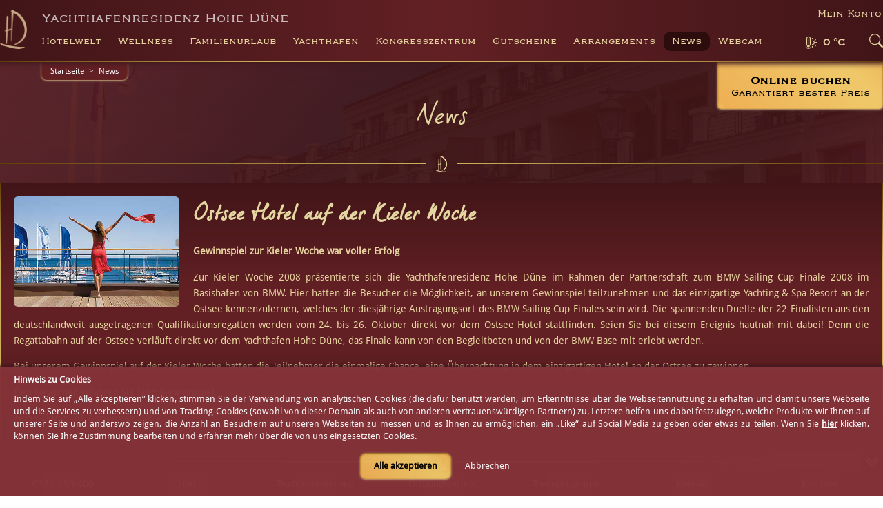

--- FILE ---
content_type: text/html;charset=UTF-8
request_url: https://www.hohe-duene.de/hotel-news/2008/gewinnspiel.html
body_size: 97828
content:
<!doctype html><html><head><meta http-equiv="content-type" content="text/html; charset=utf-8"><meta http-equiv="content-language" content="de"><meta name="format-detection" content="telephone=no"><meta name="description" content="Ostsee Hotel auf der Kieler Woche"><meta name="keywords" content="Ostsee Hotel auf der Kieler Woche"><link rel="apple-touch-icon" sizes="180x180" href="/apple-touch-icon.png"><link rel="icon" type="image/png" sizes="32x32" href="/favicon-32x32.png"><link rel="icon" type="image/png" sizes="16x16" href="/favicon-16x16.png"><link rel="manifest" href="/site.webmanifest"><link rel="alternate" hreflang="de" href="https://www.hohe-duene.de"><title>Ostsee Hotel präsentierte sich auf der Kieler Woche - Newsarchiv der Yachthafenresidenz Hohe Düne</title><link rel="stylesheet" href="https://cdn.jsdelivr.net/npm/bootstrap-icons@1.11.3/font/bootstrap-icons.min.css"><script src="https://www.hohe-duene.de/__dist/js/jquery-2.2.4.min.js"></script><script src="https://www.hohe-duene.de/__dist/js/notiflix-3.2.8.min.js"></script><script src="https://www.hohe-duene.de/__dist/js/jquery.lazy-1.7.9.min.js"></script><script src="https://www.hohe-duene.de/__dist/js/js.cookie-2.2.1.min.js"></script><script src="https://www.hohe-duene.de/__dist/js/jquery.fancybox-3.5.7.min.js"></script><link href="https://www.hohe-duene.de/__dist/style/notiflix-3.2.8.min.css" rel="stylesheet"><link href="https://www.hohe-duene.de/__dist/style/jquery.fancybox-3.5.7.min.css" rel="stylesheet"><link href="https://www.hohe-duene.de/__dist/style/fonts-1.0.0.css" rel="stylesheet"><script>function logging(g,n){}</script><style> body,html{background:#411518;background:-webkit-linear-gradient(135deg,#411518 0,#601f21 0,#601f21 1%,#411518 35%,#411518 66%,#601f21 97%,#411518 100%);background:linear-gradient(135deg,#411518 0,#601f21 0,#601f21 1%,#411518 35%,#411518 66%,#601f21 97%,#411518 100%);color:#e6d19f;font:0.95em DroidSans,Arial,Verdana;margin:0;min-width:960px;padding:0;background-repeat:no-repeat;background-attachment:fixed;height:100%}a,a:visited{color:#e5b73d;font-weight:700;outline:0;text-decoration:none}img{border-style:none;display:block}form{margin:0;padding:0}h2{font-size:2.1em}h3{font-size:1.5em}h2,h3,h4,h5,h6{color:#e3d6a1;font-family:Copperplate,"Times New Roman",Georgia,"Courier New",Arial;font-weight:400;margin:0 -3px 5px;padding:0}h1{color:#e3d6a1;font-size:2.7em;font-family:DearJoe,"Comic Sans MS",Arial,"Times New Roman";font-weight:400;margin:20px 0 0;padding:0;line-height:1.3em}.clear{clear:both}#all{background:#222 url("/images/l.gif") center center no-repeat;display:none;height:100%;left:0;position:fixed;top:0;width:100%;z-index:10}#all.no_back{background:#222}.site-wrapper{height:auto;min-height:100%}.site-content{padding-bottom:270px}.main{margin:0 auto 50px;position:relative;padding-top:126px;z-index:9}.main_slider{margin:40px auto 50px}.main_slider h1{font:bold 2.3em DearJoe,"Comic Sans MS",Arial,"Times New Roman";margin-bottom:-20px;margin-top:-15px}.main,.main_slider{line-height:1.6em;width:1280px}.main-back{z-index:1;position:fixed;height:100%;width:100%;background:url("/images/slider/back.jpg") no-repeat;background-size:cover;opacity:.05}.title{margin-bottom:30px;text-align:center}.joe{font:bold 1.4em DearJoe,"Comic Sans MS",Arial,"Times New Roman";margin-bottom:-10px}.overview_click_it{cursor:pointer}.overview_show_it{display:none}#to_top{animation:top_in 1.1s;background:#b85954;border-radius:10px;bottom:60px;cursor:pointer;color:#fff;display:none;height:40px;position:fixed;right:50px;width:40px;z-index:9999997;overflow:hidden}#to_top:hover{color:#eeb055}#to_top::after{font-family:bootstrap-icons;content:"\F235";position:absolute;font-size:30px;font-weight:700;top:50%;left:50%;transform:translate(-50%,-50%)}@keyframes top_in{from{opacity:0}to{opacity:1}}.l,.list{list-style:none;margin:0;padding:0}.l li,.list li{position:relative;margin:5px 0;padding-left:20px}.l li::before,.list li::before{font-family:bootstrap-icons;content:"\F586";font-weight:400;position:absolute;left:0;top:10px;transform:translateY(-50%);font-size:12px;color:#c5a359}.line{background:url("[data-uri]") no-repeat center center;height:24px;margin:5px 0 15px;position:relative;display:flex}.line div{display:inline-block;margin-top:11px;width:50%;flex:1}.line div span{background:#ceb15b;background:-webkit-linear-gradient(left,#603f07 0,#ceb15b 100%);background:linear-gradient(to right,#603f07 0,#ceb15b 100%);display:block;height:1px;margin-right:22px}.line div:nth-child(2) span{background:#ceb15b;background:-webkit-linear-gradient(right,#603f07 0,#ceb15b 100%);background:linear-gradient(to left,#603f07 0,#ceb15b 100%);margin-left:22px;margin-right:0}.button{background:#edd6a1;border:1px solid #cb8c2e;border-radius:6px;box-shadow:0 1px 3px 1px #9b8254;color:#594220;cursor:pointer;font-weight:700;padding:7px 35px;-webkit-user-select:none;user-select:none}.button.active,.button:hover:not(.disable){background:#efc768;background:-webkit-linear-gradient(45deg,#efc768 0,#eeb055 4%,#efc768 66%,#efc768 75%,#eeb055 100%);background:linear-gradient(45deg,#efc768 0,#eeb055 4%,#efc768 66%,#efc768 75%,#eeb055 100%)}.button.booking{background:#ee8d55;background:-webkit-linear-gradient(45deg,#efa768 0,#ee8d55 4%,#efa768 66%,#efa768 75%,#ee8d55 100%);background:linear-gradient(45deg,#efa768 0,#ee8d55 4%,#efa768 66%,#efa768 75%,#ee8d55 100%)}.button.disable{opacity:.5;cursor:default}.back{background:#622024;background:-webkit-linear-gradient(top,#411518 0,#622024 40%,#622024 60%,#411518 100%);background:linear-gradient(to bottom,#411518 0,#622024 40%,#622024 60%,#411518 100%)}.back_line{background:#603f07;background:-webkit-linear-gradient(bottom,#603f07 0,#ceb15b 30%,#ceb15b 70%,#603f07 100%);background:linear-gradient(to top,#603f07 0,#ceb15b 30%,#ceb15b 70%,#603f07 100%);height:100%;position:absolute;right:0;top:0;width:1px;z-index:8000}.back_line.no{left:0;right:auto}.handle_error,.handle_ok,.handle_write{position:relative;transition:all .6s}.handle_ok{border:1px solid #9bac9c!important;background:#f2f7d6!important;box-shadow:inset 3px -4px 6px #d7ba8b,0 0 1px #78b37b!important}.handle_error{border:1px solid #b59e9e!important;background:#fbe2d9!important;box-shadow:inset 3px -4px 6px #d7ba8b,0 0 1px #9e6b6b!important}.handle_write{border:1px solid #b5ad9e!important;background:#ffe3ae!important;box-shadow:inset 3px -4px 6px #d7ba8b,0 0 1px #c1a774!important}.handle_loading{background-image:url("/images/l.gif")!important;background-repeat:no-repeat!important;background-position:98% center!important;background-size:22px 22px!important}.notification-border{border:2px solid #efc264;border-radius:12px;box-shadow:0 1px 2px 2px #865e23;color:#594220;left:50%;top:225px;margin-left:-365px;padding:15px;position:fixed;width:700px;z-index:9999999999;background:#e2c99f;display:none}.notification-border a,.notification-border h3,.notification-border p{color:#000;text-align:center;width:100%}.notification-border a{text-decoration:underline}.notification-border p{padding-top:10px}.notification-border h1{color:#000;text-align:center;margin:0}.notification-close{cursor:pointer;z-index:3;height:32px;position:absolute;right:-10px;top:-10px;width:32px;background-image:url("[data-uri]");background-repeat:no-repeat;background-size:32px}.search{list-style:none!important;margin:0;padding:0}.search li{background:#6e3034;margin-bottom:15px;padding:0 10px}.search li a{font-weight:400}.search li div{display:inline;padding:0 7px}.search li h2{margin-bottom:-5px;padding-bottom:0;padding-top:10px}.seach li i{font-size:.8em}.seach li p{margin-top:0;padding-top:0}.search_center{text-align:center}.menu_seo_text{margin-bottom:0;text-align:justify}.menu_seo_text h2{color:#b89b5b}.fancybox-container{z-index:9999999999}.header{background:#411518;background:-webkit-linear-gradient(left,#411518 0,#622024 50%,#411518 100%);background:linear-gradient(to right,#411518 0,#622024 50%,#411518 100%);box-shadow:0 0 7px 3px #411920;height:90px;position:fixed;width:100%;z-index:12;-webkit-touch-callout:none;-webkit-user-select:none;user-select:none}.header a,.header a:visited{color:#e6d19f;transition:color .8s,text-shadow .8s}.header ol li a,.header ol li a:visited{padding:6px 12px;display:block}.header a:hover{text-shadow:0 0 24px #fff}.header img{display:inline}.header li{float:left;font:normal 1.12em Copperplate,"Times New Roman",Georgia,"Courier New",Arial;padding:0;cursor:pointer;transition:color .8s,text-shadow .8s}.header li a:hover,.header li.active,.header li:hover{background:#2d0c0e;border-radius:10px;color:#fff}.header li a{font-weight:400}.header li.no{border-right:0}.header li.nav_header_open{padding:6px 12px}.header ol{left:48px;list-style:none;margin:0;padding:0;position:absolute;top:46px;width:100%}.header .wrap{left:50%;margin:0 auto 0 -640px;position:absolute;width:1280px}.header_logo{background:url("[data-uri]");height:57px;left:0;opacity:.8;position:absolute;top:14px;width:39px;background-size:39px 57px}.header form{display:none;position:absolute;right:34px;top:43px;z-index:3}.header input{border:1px solid #d3b88a;border-radius:8px;box-shadow:inset 0 3px 6px #cdb184;font-size:1em;padding:6px 6px 6px 26px;width:0}.header_small{font-size:.8em;position:absolute;right:0;top:15px}.header_small span{margin-left:12px}.header_icon{position:absolute;right:0;top:48px;cursor:pointer}.header_icon::after{font-family:bootstrap-icons;content:"\F52A";position:absolute;font-weight:400;right:0;font-size:20px;top:0;transition:color .8s,text-shadow .8s}.header_icon:hover{color:#fff}.weather_icon{position:absolute;right:35px;top:52px;margin-right:20px;font:normal 1.12em Copperplate,"Times New Roman",Georgia,"Courier New",Arial}.weather_icon a{padding-left:25px;display:block;position:relative;z-index:2}.weather_icon::after{font-family:bootstrap-icons;content:"\F5D1";position:absolute;font-weight:400;left:0;font-size:1.12em;top:0;transition:color .8s,text-shadow .8s}.weather_icon a:hover,.weather_icon:hover::after{color:#fff}.header_linie{background:#603f07;background:-webkit-linear-gradient(right,#603f07 0,#ceb15b 30%,#ceb15b 70%,#603f07 100%);background:linear-gradient(to left,#603f07 0,#ceb15b 30%,#ceb15b 70%,#603f07 100%);bottom:0;height:2px;position:absolute;width:100%}.header_title{color:#fff;font:normal 1.5em Copperplate,"Times New Roman",Georgia,"Courier New",Arial;left:61px;opacity:.7;position:absolute;top:15px}.header_nav{background:#ebdbb7 url("/images/menu/hotel-ostsee/back.jpg");background-position:bottom center!important;background-repeat:no-repeat!important;background-size:cover;border:1px solid #b6995f;box-shadow:0 1px 3px #ebdab5;border-radius:12px;color:#000;display:none;height:525px;padding-top:80px;padding-right:50px;padding-left:50px;position:fixed;left:50%;margin-left:-640px;top:-610px;width:1180px;z-index:11;-webkit-touch-callout:none;-webkit-user-select:none;user-select:none}.header_nav_preview_title{color:#000;font-size:2.1em;font-family:Copperplate,"Times New Roman",Georgia,"Courier New",Arial;font-weight:400;padding:0;margin:20px 0 5px}.header_nav_sub_title{color:#000;font-size:1.2em;margin:0;padding:10px 15px;width:100%;font-family:Copperplate,"Times New Roman",Georgia,"Courier New",Arial;font-weight:400}.header_top_title{font:bold 1.7em DearJoe,"Comic Sans MS",Arial,"Times New Roman";left:60px;position:absolute;top:40px;color:#e3d6a1;margin:0 -3px 15px;padding:0}.header_nav a .header_top_title{color:#000}.header_nav img{box-shadow:0 0 2px 2px #411920;height:207px!important;margin-left:1px;width:759px}.header_nav_list{float:left;height:525px;list-style:none;margin:0 3px 0 0;padding:0;width:380px}.header_nav_list li{border-bottom:1px solid #b8955b;position:relative;overflow:hidden}.header_nav_list li.active,.header_nav_list li:hover{background:#efc768;background:-webkit-linear-gradient(45deg,#efc768 0,#eeb055 4%,#efc768 66%,#efc768 75%,#eeb055 100%);background:linear-gradient(45deg,#efc768 0,#eeb055 4%,#efc768 66%,#efc768 75%,#eeb055 100%);cursor:pointer}.header_nav_list li.active::after,.header_nav_list li:hover::after{font-family:bootstrap-icons;content:"\F199";position:absolute;color:#622024;font-weight:400;right:10px;font-size:14px;top:50%;transform:translate(0,-50%)}.header_nav_list li:last-of-type{border-bottom:none}.header_nav_list li.no_hover{cursor:default}.header_nav_list li.active h3,.header_nav_list li:hover h3{color:#fff}.header_nav_text{border-left:1px solid #b8955b;display:none;float:left;height:525px;left:433px;position:absolute;top:80px;width:759px}.header_nav_text img{background-repeat:no-repeat!important;background-size:100% auto!important;width:100%}.header_nav_text_wrap{line-height:1.6em;padding:0 10px 0 20px;text-align:justify}.header_nav_close{background:#b8955b;border-radius:20%;bottom:20px;color:#fff;cursor:pointer;position:absolute;right:20px;box-shadow:0 1px 2px #d2b789,inset 0 1px 2px #fff;height:32px;width:32px;overflow:hidden}.header_nav_close::after{font-family:bootstrap-icons;content:"\F62A";position:absolute;font-weight:700;left:50%;font-size:24px;top:50%;transform:translate(-50%,-50%)}.header_nav_close:hover{color:#622024}.header_nav_special{list-style:none;margin:0;padding:0}.header_nav_special li{border-bottom:none;float:left;width:33.33%}.header_path{font-size:.8em;left:60px;position:absolute;top:75px}.header_brochure{bottom:-50px;left:50px;position:absolute;font-size:.9em}.header_brochure div{bottom:50px;cursor:pointer;height:40px;left:20px;padding-left:135px;padding-top:61px;position:absolute;width:200px}.header_brochure_title:hover{background:url("[data-uri]") no-repeat 95px 20px}.header_brochure div:hover .header_brochure_title{color:#000}.header_brochure_title{background:url("[data-uri]") no-repeat 95px 20px;color:#917343;font-family:Copperplate,"Times New Roman",Georgia,"Courier New",Arial;font-size:1.2em;font-weight:400;margin:0 0 3px;padding:0}.header_brochure img{box-shadow:none;height:auto;opacity:.5;width:130px}.header_brochure:hover img{opacity:1}.header_account{color:#e6d19f;font:normal 1.1em Copperplate,"Times New Roman",Georgia,"Courier New",Arial;position:absolute;right:2px;top:12px}.header_account span{cursor:pointer}.header_account span:hover{color:#fff}.bottom{background:#411518;background:-webkit-linear-gradient(left,#411518 0,#622024 50%,#411518 100%);background:linear-gradient(to right,#411518 0,#622024 50%,#411518 100%);box-shadow:0 0 7px 3px #411920;color:#e4c89a;font-size:.85em;line-height:1.6em;padding:0 0 50px;z-index:9999;position:absolute;left:0;right:0;margin-top:-270px}.bottom a{color:#e4c89a;font-weight:400}.bottom a:hover{color:#fff}.bottom ol{list-style:none;margin:0;padding:0;width:100%}.bottom .line{margin:15px 0}.bottom .wrap{margin:0 auto;width:1280px}.bottom_cell.no{width:75%}.bottom_cell2{float:left;width:50%}.bottom_copy div{float:right}.bottom_copy div.no{float:left;word-spacing:0.7em}.bottom_copy div.no span{word-spacing:normal}.bottom_copy,.bottom_copy div.no a{font-weight:700}.bottom_line{position:relative;margin-bottom:25px;opacity:.4}.bottom li,.bottom_cell{float:left;width:25%}.button_world{bottom:-36px;padding:2px 0 0;position:fixed;-webkit-touch-callout:none;-webkit-user-select:none;user-select:none;width:100%;z-index:12}.button_world a{color:#e6d19f;display:block;font-weight:400;padding:7px 0;width:100%}.button_world li{background:#411518;background:-webkit-linear-gradient(left,#411518 0,#622024 50%,#411518 100%);background:linear-gradient(to right,#411518 0,#622024 50%,#411518 100%);border:1px solid #603f07;border-radius:10px;box-shadow:0 0 4px 2px #411920;box-sizing:border-box;cursor:pointer;float:left;margin-bottom:2px;text-align:center;width:14.28%}.button_world li:hover{background:#efc768;background:-webkit-linear-gradient(45deg,#efc768 0,#eeb055 4%,#efc768 66%,#efc768 75%,#eeb055 100%);background:linear-gradient(45deg,#efc768 0,#eeb055 4%,#efc768 66%,#efc768 75%,#eeb055 100%)}.button_world a:hover,.button_world li:hover a{color:#000}.button_world ol{bottom:0;display:flex;flex-flow:wrap;list-style:none;margin:0;padding:0;position:absolute;width:100%;z-index:9999999999999999}.button_world_back{background:#411518;background:-webkit-linear-gradient(left,#411518 0,#622024 50%,#411518 100%);background:linear-gradient(to right,#411518 0,#622024 50%,#411518 100%);bottom:-30px;height:66px;opacity:.75;position:absolute;width:100%;z-index:9999999999999998}.button_world_exit{background:#411518;border-top-left-radius:10px;border-top-right-radius:10px;bottom:36px;color:#fff;cursor:pointer;height:28px;opacity:.85;position:absolute;right:0;width:32px;overflow:hidden}.button_world_exit:hover{color:#eeb055}.button_world_exit::after{font-family:bootstrap-icons;content:"\F281";position:absolute;font-size:20px;font-weight:700;top:45%;left:50%;transform:translate(-50%,-45%)}.button_world_exit.active::after{content:"\F27E"}.bottom_social a{margin-right:10px;display:inline-block}.bottom_social img{width:32px;height:32px;display:block}@media all and (device-width:2560px){.button_world{font-size:1em}}.tab{left:50%;margin:0 0 0 -640px;position:fixed;top:0;width:1280px;z-index:10;-webkit-touch-callout:none;-webkit-user-select:none;user-select:none}.tab a{color:#000;font-weight:400}.tab ol{list-style:none;margin:0;padding:0;position:absolute;right:0;top:60px}.tab ol li{background:#e2c99f;background:-webkit-linear-gradient(bottom,#e2c99f 0,#f5eedf 35%,#f5eedf 65%,#e2c99f 100%);background:linear-gradient(to top,#e2c99f 0,#f5eedf 35%,#f5eedf 65%,#e2c99f 100%);border-radius:5px;box-shadow:0 1px 3px #d2b789,inset 0 1px 3px #7b520b;color:#000;cursor:pointer;font:normal 1.1em Copperplate,"Times New Roman",Georgia,"Courier New",Arial;float:left;margin-left:10px;padding:42px 0 10px;position:relative;text-align:center;top:-60px;width:160px;z-index:3}.tab ol li.active,.tab ol li:hover:not(.disable){background:#efc768;background:-webkit-linear-gradient(45deg,#efc768 0,#eeb055 4%,#efc768 66%,#efc768 75%,#eeb055 100%);background:linear-gradient(45deg,#efc768 0,#eeb055 4%,#efc768 66%,#efc768 75%,#eeb055 100%)}.tab ol li.active:hover:not(.disable){opacity:.9}.tab ol li.disable{opacity:.5;cursor:default}.tab ul{left:60px;list-style:none;margin:0;padding:0;position:absolute;top:60px}.tab ul li{background:#622024!important;color:#e6d19f;float:left;font:normal 0.8em DroidSans,Arial,Verdana;margin-right:0;padding:36px 13px 6px;position:relative;width:auto;border-radius:8px;box-shadow:0 1px 3px #d2b789,inset 0 1px 3px #7b520b}.tab ul li a{color:#fff}.tab ul li a:hover{color:#e6d19f}.tab ul li.active,.tab ul li:hover{background:#622024;cursor:default}.tab ul li div{color:#fff;display:inline;opacity:.7;padding:0 7px}.room_left{float:left;margin-right:6%;line-height:1.9em;text-align:justify;width:71%}.room_tab{margin-top:50px;position:relative}.room_tab h2{text-align:center}.room_tab_main{padding:30px 12.5px 60px;text-align:center;display:none}.room_tab_register{font-size:.9em;text-align:center;width:100%}.room_tab_register::after{content:'';display:block;clear:both}.room_tab_register .i9{background:#6e3034 url("[data-uri]")}.room_tab_register .i11{background:#6e3034 url("[data-uri]")}.room_tab_register .i12{background:#6e3034 url("[data-uri]")}.room_tab_register .i13{background:#6e3034 url("[data-uri]")}.room_tab_register .i9:hover,.room_tab_register li.i9.active{background:#411518 url("[data-uri]")}.room_tab_register .i11:hover,.room_tab_register li.i11.active{background:#411518 url("[data-uri]")}.room_tab_register .i12:hover,.room_tab_register li.i12.active{background:#411518 url("[data-uri]")}.room_tab_register .i13:hover,.room_tab_register li.i13.active{background:#411518 url("[data-uri]")}.room_tab_register .i11,.room_tab_register .i12,.room_tab_register .i13,.room_tab_register .i9{background-position:center 10px!important;background-repeat:no-repeat!important}.room_tab_register li{border-bottom:5px solid #b89b5b;border-right:1px solid #a1730a;cursor:pointer;float:left;font:normal 1.1em Copperplate,"Times New Roman",Georgia,"Courier New",Arial;letter-spacing:.3em;padding:35px 0 10px;position:relative;width:33.33%}.room_tab_register.active li{width:33.33%}.room_tab.c25 .room_tab_register li{width:25%}.room_tab.c50 .room_tab_register li{width:50%}.room_tab.c20 .room_tab_register li{width:20%}.room_tab.c15 .room_tab_register li{width:16.66%}.room_tab.active .room_tab_wrap{width:100%!important}.room_tab_register li.no,.room_tab_register.active li.no{border-right:0!important}.room_tab_register li.active,.room_tab_register li:hover{border-bottom:5px solid #411518;border-right:1px solid #411518;color:#fff}.room_tab_wrap{margin:50px auto 0;text-align:left;width:880px}.room_tab_wrap p{text-align:justify}.room_tab_wrap .list li{padding:4px 20px 4px;margin-bottom:6px;background-color:#6e3034;background-position:6px 10px}.room_tab_wrap .list::after{clear:both}.room_form_cell{float:left;margin-right:2%;width:48%}.room_form_cell.no{float:left;margin-right:0;margin-left:2%;width:48%}.room_form input,.room_form textarea{background:#fefaf5;border:1px solid #c8c2bb;padding:5px;width:100%}.room_form textarea{height:150px;max-width:100%}.room_form_hint{font-size:.85em;margin:-5px 0 15px}.room_tab_list{margin:30px 0 0;padding:0;list-style:none}.room_tab_list li{background-position:0 10px;float:left;margin-bottom:15px;padding-left:2%;padding-right:4%;width:44%}.room_tab_rating li{background:url("[data-uri]") no-repeat 0 top;margin-bottom:40px;padding-left:62px;position:relative;text-align:justify;width:818px}.room_tab_rating li b{font-size:.9em}.room_tab_rating_date{position:absolute;right:0;top:0}#review_loading{height:36px;width:36px;background-size:36px 36px}.room_calendar{position:absolute;z-index:9999999;display:none;overflow:hidden;width:280px;padding:10px 10px 50px;color:#000;background:#fdf1c3;margin-top:30px;box-shadow:0 0 18px 4px #37342f;border-radius:5px}.room_calendar h3{font-size:1.1em;font-weight:700;color:#000}.room_calendar_list{border-right:1px solid #eee;border-bottom:1px solid #eee;display:flex;flex-wrap:wrap}.room_calendar_list li{font-weight:700;padding:10px 0;text-align:center;color:#e9e1c1;border-top:1px solid #eee;border-left:1px solid #eee;background:#f7efd0;box-sizing:border-box;flex:0 0 calc(100% / 7);position:relative;box-shadow:inset 0 0 4px 0 rgb(229 222 201)}.room_calendar_list li.active{cursor:pointer;color:#000;box-shadow:inset 0 0 3px 0 rgb(223 197 95);border-radius:4px}.room_calendar_list li.select{background:#78888b}.room_calendar_list li.select span{color:#000}.room_calendar_list li.select span.hide_workload{color:#fff}.room_calendar_list li.select span.hide_workload:hover{color:#000}.room_calendar_list li.active:hover,.room_calendar_list li.select:hover{transition:color .3s,font-size .2s;font-size:1.4em;color:#6399b9;padding:6px 0 0;background:#f5ecc8}.room_calendar_list li.active:hover .workload_1,.room_calendar_list li.active:hover .workload_2,.room_calendar_list li.active:hover .workload_3,.room_calendar_list li.select:hover .workload_1,.room_calendar_list li.select:hover .workload_2,.room_calendar_list li.select:hover .workload_3{top:0;right:0;left:0;bottom:0;padding:6px 0 10px;border-radius:4px;position:absolute}.room_calendar_list_month{border-right:1px solid #e8ebed;border-bottom:1px solid #e8ebed}.room_calendar_list_month li{font-size:.82em;display:inline-block;width:139px;padding:5px 0;color:#48171a;border-top:1px solid #e8ebed;border-left:1px solid #e8ebed}.room_calendar_list_month li:nth-child(2n+2){width:138px}.room_calendar_list_month li:hover{cursor:pointer;background:#eee}.room_calendar_list_month li.active{color:#622024}.room_calendar_list_header{font-size:.9em;color:#622024!important;display:flex;justify-content:space-between}.room_calendar_list_header li{font-weight:700;flex:1;padding:10px 0;text-align:center}.room_calendar_nav{position:relative;height:24px;margin-bottom:5px;text-align:center}.room_calendar_nav h3{font-size:1.1em;border:1px solid #b5a770;display:inline-block;color:#622024!important;padding:4px 2px;cursor:pointer;width:160px;background:url("[data-uri]") no-repeat right 5px center;background-size:9px 9px}.room_calendar_nav h3:hover{background-color:#d4c096}.room_calendar_nav div{position:absolute;font-family:bootstrap-icons;left:10px;cursor:pointer;margin-top:-1px;height:24px;width:24px;font-size:24px}.room_calendar_nav div::after{content:"\F22D"}.room_calendar_nav div:nth-child(2){right:10px;left:auto}.room_calendar_nav div:nth-child(2)::after{content:"\F231"}.room_calendar_nav div.inactive{cursor:default;opacity:.3}.room_calendar_nav div:not(.inactive):hover{color:#97001a}.room_calendar_menu{font-size:.8em;font-weight:700;position:relative;bottom:-10px;left:-10px;width:300px;border-bottom-right-radius:8px;border-bottom-left-radius:8px}.room_calendar_menu div{font-weight:700;float:left;width:50%;padding:13px 0;text-align:center;color:#622024;background:#e3d6a1}.room_calendar_menu div.active{font-weight:400;cursor:pointer;color:#e3d6a1;background:#6e3033}.room_calendar_menu div.active:hover{color:#000;background:#eee}.show_room_calendar{float:left;width:280px;height:288px;margin-right:20px}.show_room_calendar_wrap{position:relative;width:3900px}.show_room_calendar_month_wrap{display:none;text-align:center}.booking_popup_small{font-weight:700;position:absolute;z-index:999999;left:20px;display:none;width:auto;margin:0;padding:0 6px;list-style:none;color:#000;border:1px solid #fff;background:#ffebd3;top:180px}.booking_popup_small li{font-size:1em;float:left;padding:3px 10px;cursor:pointer}.booking_popup_small li.active,.booking_popup_small li:hover{color:#fff;background:#efc768;background:-webkit-linear-gradient(45deg,#efc768 0,#eeb055 4%,#efc768 66%,#efc768 75%,#eeb055 100%);background:linear-gradient(45deg,#efc768 0,#eeb055 4%,#efc768 66%,#efc768 75%,#eeb055 100%)}.booking_popup_small li.deactive,.booking_popup_small li.deactive:hover{cursor:default;color:#dbc8b1;background:#ffebd3}#booking_nav_step2,#booking_room_sort{display:none}#set_family_child_item{display:none}.room_family_booking{position:fixed;display:none;top:50%;left:50%;height:570px;width:680px;margin-top:-300px;margin-left:-340px;z-index:99999999999999999;border:7px solid #696969;background:#e2c99f;background:-webkit-linear-gradient(top,#e2c99f 0,#f5eedf 35%,#f5eedf 65%,#e2c99f 100%);background:linear-gradient(to bottom,#e2c99f 0,#f5eedf 35%,#f5eedf 65%,#e2c99f 100%);color:#000;border-radius:12px;padding:15px 10px 20px}.room_family_booking input[type=text],.room_family_booking select,.room_family_booking textarea{background:#ebdab5;border:1px solid #b6995f;border-radius:3px;box-shadow:inset 3px -4px 6px #d7ba8b;color:#521f28;font:normal 1em Arial,sans-serif,Helvetica;margin:0;min-width:100%;max-width:100%;outline:0 none;padding:8px;width:100%}.room_family_booking select{width:200px;min-width:200px;font:normal 1.3em Copperplate,"Times New Roman",Georgia,"Courier New",Arial}.room_family_booking textarea{height:110px;min-height:110px;max-height:110px;margin:0 0 3px}.family_booking_info{font-size:.8em}.room_family_booking h2{font-weight:700}.room_family_booking h2,.room_family_booking h3{color:#000}.family_booking_center ol li:first-child h3,.family_booking_center ol li:nth-child(2) h3{color:#dcc081;background:#531b1f;padding:4px;border:1px solid #dcc081}.room_family_booking ol li{float:left;margin:3px 0 7px;width:49%}#set_family_data_3,#set_family_data_4{margin-left:4%}#form_family_reservation ol li:nth-child(odd){margin-right:1%}#form_family_reservation ol li:nth-child(2n+2){margin-left:1%}.room_family_booking .button{margin:0 10px}.room_family_booking .line{margin:0}.family_booking_center{text-align:center}.send_status .ok{display:none;padding:5px 0 7px;color:#006400}#form_family_reservation{font-weight:700}.form_register_step_list{font-size:.9em;width:78%}.form_register_step_list li{margin-bottom:10px;float:left;width:35%;margin-right:3%}.form_register_step_list li.c1{width:13%;margin-right:3%}.form_register_step_list li.c2{width:35%;margin-right:3%}#booking_nav_step1 .big_button{padding:15px 0}#booking_change_data{cursor:pointer;position:relative;right:-55px}.single_booking_request input{float:left}.index_res{position:fixed;z-index:99999999999999999;left:1280px;top:90px;padding:20px 0 10px 20px;text-align:center}.slider_room{width:1280px;margin-left:-640px;position:relative;z-index:1;height:100%;left:50%;padding-top:90px}#slider_room_content{width:980px;float:left}.slider_room_nav{width:300px;float:left;position:relative;padding:0;top:0;z-index:10}.slider_room_nav .button{width:210px;padding:7px 0;display:inline-block}.slider_room_nav .button.stil{color:#3f1715;padding-top:10px!important;padding-bottom:10px!important;padding:16px 0;margin-top:30px}.slider_room_nav.pre_booking{left:auto;right:0;position:absolute;top:-250px;border-radius:8px}.pre_booking_wrap{position:absolute;width:1280px;top:0;margin-left:-640px;left:50%}.slider_room_button_big,.slider_room_res{padding:10px 20px 20px;text-align:center}.slider_room_res h2{margin:10px 0}.slider_room_button_big{padding-bottom:30px}.slider_room_button_small ol{border-top:15px solid #9b775d;display:flex;flex-flow:wrap}.slider_room_button_small ol li{border-top:1px solid #9f7306;width:50%;float:left;text-align:center;padding:15px 0 15px;background:#6e3033;font-size:.9em}.slider_room_button_small ol li:hover{color:#000;background:#a9856b;cursor:pointer}.slider_room_button_small ol li div{position:relative;padding-top:30px}.slider_room_button_small ol li div::after{position:absolute;font-family:bootstrap-icons;text-align:center;left:0;right:0;top:0;font-size:15px}.slider_room_button_small ol li div.idefault::after{content:"\F42A"}.slider_room_button_small ol li div.i1::after{content:"\F3C3"}.slider_room_button_small ol li div.i2::after{content:"\F882"}.slider_room_button_small ol li div.i3::after{content:"\F3F4"}.slider_room_button_small ol li div.i4::after{content:"\F4CB"}.slider_room_social{width:100%;position:absolute;margin-top:5px;top:0;right:0}.slider_room_social div{width:178px;float:right;margin-left:4px;border:1px solid #a9856b;text-align:center;padding:7px 0}.slider_room_social div:hover{color:#000;background:#a9856b;cursor:pointer}.slider_room_social a{font-weight:400;color:#e6d19f}.slider_room_res .button{margin-top:6px!important;display:inline-block}.show_content_room{display:none;width:980px;height:656px}#show_content_room_pic{display:block}#slider_video{position:relative;width:980px!important;height:656px!important}.list_of_rooms_row{float:left;width:55%;margin-right:5%;margin-left:1%}.list_of_rooms_row ul li{margin-top:4px}.list_of_rooms_row.no{width:36%;margin-left:0;margin-right:0}.form_room_register{color:#000;padding:30px 15px 25px;min-height:793px;position:relative;background:#edd6a2}.form_room_register.no{padding:15px 15px 25px}.form_room_register input[type=email],.form_room_register input[type=number],.form_room_register input[type=password],.form_room_register input[type=tel],.form_room_register input[type=text],.form_room_register select,.form_room_register textarea{background:#ebdab5;border:1px solid #b6995f;border-radius:3px;box-shadow:inset 3px -4px 6px #d7ba8b;color:#521f28;font:normal 1em Arial,sans-serif,Helvetica;margin:0;min-width:100%;outline:0 none;padding:5px 8px;width:100%;resize:none}.form_room_register select{background-position:right 1px center;background-size:21px;cursor:pointer;padding:5px 8px}.form_room_register textarea{max-width:100%;height:70px;max-height:70px;overflow:auto}.form_room_register input[type=checkbox],.form_room_register input[type=radio]{background:#f1e3c4;border:1px solid #cb8c2e;border-radius:4px;height:18px;width:18px!important;min-width:18px!important;cursor:pointer;outline:0}.form_room_register input[type=radio]{border-radius:50%}.form_room_register input[type=radio]:checked{background:#000;height:18px;width:14px!important;border:4px solid #f1e3c4}.form_room_register input[type=checkbox]:hover,.form_room_register input[type=radio]:hover{background-color:#fff}.form_room_register input[type=checkbox]:hover:not(:checked),.form_room_register input[type=radio]:hover:not(:checked){background:#fff}table,td,tr{border:0;border-spacing:0;margin:0;outline:0;padding:0}.booking_table_main{background:#ebdab5;background:-webkit-linear-gradient(top,#d7ba8b 0,#ebdab5 100%);background:linear-gradient(to bottom,#d7ba8b 0,#ebdab5 100%);border-right:1px solid #4d161b;box-shadow:0 0 3px 2px #a0865c;color:#000;height:440px;padding-left:10px;width:980px}.booking_table_main:hover{background:#f7ecd3}.booking_table_main,.booking_table_main:hover{transition:background 1.3s}.booking_table_sub,.booking_table_undersub{height:100%;width:100%}.booking_table_undersub{border-bottom:1px solid #4d161b}.booking_table_cell_conditions.frueh,.booking_table_undersub.frueh{background:#f0deb4}.booking_table_undersub tr td{border-bottom:1px solid #4d161b;border-left:1px solid #4d161b;height:51%;text-align:center;vertical-align:middle;width:50px}.booking_table_undersub tr td:nth-child(2){width:120px}.booking_table_undersub tr td.no,.booking_table_undersub tr:nth-child(2) td{border-bottom:0}.booking_table_cell1{border-bottom:1px solid #4d161b;border-right:1px solid #4d161b;padding-right:10px;vertical-align:top;width:438px;padding-bottom:10px}.booking_table_cell1_title{padding:12px 0 6px}.booking_table_cell1_title h2{font-size:1.3em;color:#000;font-weight:700}.booking_table_pic{height:auto;width:100%}.booking_table_cell_conditions{border-bottom:1px solid #4d161b;padding:8px 10px 0 10px;vertical-align:top;width:271px;font-size:.9em}.booking_table_undersub.frueh .request_booking_details .i0,.request_booking_details .i0{background-image:url("/images/booking/plan/p0.png?2")}.booking_table_undersub.frueh .request_booking_details .i1,.request_booking_details .i1{background-image:url("/images/booking/plan/p1.png?2")}.booking_table_undersub.frueh .request_booking_details .i2,.request_booking_details .i2{background-image:url("/images/booking/plan/p2.png?2")}.booking_table_undersub.frueh .request_booking_details .i3,.request_booking_details .i3{background-image:url("/images/booking/plan/p3.png?2")}.booking_table_undersub.frueh .request_booking_details .i5,.request_booking_details .i5{background-image:url("/images/booking/plan/p5.png?2")}.booking_table_undersub.frueh .request_booking_details .i6,.request_booking_details .i6{background-image:url("/images/booking/plan/p6.png?2")}.booking_table_undersub.frueh .request_booking_details .i7,.request_booking_details .i7{background-image:url("/images/booking/plan/p7.png?2")}.booking_table_undersub.frueh .request_booking_details .i8,.request_booking_details .i8{background-image:url("/images/booking/plan/p8.png?2")}.booking_table_undersub.frueh .request_booking_details .i9,.request_booking_details .i9{background-image:url("/images/booking/plan/p9.png?2")}.booking_table_undersub.frueh .request_booking_details .i10,.request_booking_details .i10{background-image:url("/images/booking/plan/p10.png?1")}.booking_table_undersub.frueh .request_booking_details .i11,.request_booking_details .i11{background-image:url("/images/booking/plan/p11.png?1")}.request_booking_details .price_bold{color:red;font-weight:700}.request_booking_details .price_bold_green{color:#127712;font-size:.9em;text-shadow:-1px 1px 0 #f5d799}.request_booking_details .price_bold_green b{font-size:1.4em}.request_booking_details span{position:relative}.request_booking_details span:before{border-bottom:1.5px solid red;position:absolute;content:"";width:100%;padding-top:8px;transform:rotate(356deg)}.booking_table_services{font-size:.8em}.booking_table_services div{margin-right:15px;line-height:1.5em;float:left}.booking_table_services img{display:inline;padding-right:5px}.booking_table_services span{padding:6px 15px;display:table-cell;width:25%;text-align:center}.booking_table_services span:last-of-type{margin-right:0}.booking_table_services p{margin-bottom:20px}.booking_table_services .button{border-radius:0;box-shadow:none}.booking_table_services_buttons{display:table;width:100%;margin:5px 0 15px}.form_register_inclusive li{padding-left:17px;margin-bottom:10px;background:url("[data-uri]") no-repeat 0 center}.booking_small_detail_name{width:248px;padding:10px 15px;border:1px solid #b6995f;position:absolute;top:166px;right:15px;border-radius:4px;font-size:.9em;background:url("[data-uri]") no-repeat 255px 10px}.form_room_register h2{color:#000}#wrapper{width:100%;height:300px;position:relative;margin:0;padding:0;display:none}.spinner{position:relative;width:100%;height:300px;background:rgba(0,0,0,0) center center no-repeat;pointer-events:all;z-index:99999999999}.spinner .loading-container{opacity:.8;top:40%;left:50%;position:absolute;width:40px;height:40px;transform:translate(-25px,-25px)}.loading-container .ball{background-color:rgba(0,0,0,0);border:5px solid rgba(0,0,0,.9);opacity:.9;border-top:5px solid transparent;border-left:5px solid transparent;border-radius:50px;box-shadow:0 0 35px #865e23;width:40px;height:40px;margin:0 auto;animation:spin .5s infinite linear}.loading-container .ball-inner{background-color:rgba(0,0,0,0);border:5px solid rgba(0,0,0,.9);opacity:.9;border-top:5px solid transparent;border-left:5px solid transparent;border-radius:50px;box-shadow:0 0 15px #865e23;width:20px;height:20px;margin:10px 0 0 10px;position:relative;top:-50px;animation:spin .5s infinite reverse linear}.ball-text{color:rgba(0,0,0,.9);text-transform:uppercase;text-align:center;opacity:.8;width:100%;top:40%;left:0;font-size:16px;position:absolute;animation:pulse 1s infinite alternate ease-in-out;margin:0;text-shadow:0 0 35px #865e23,0 0 35px #865e23,0 0 35px #865e23;font-weight:700;transform:translateY(25px)}.booking_popup{position:fixed;height:500px;width:795px;margin-left:-397px;margin-top:-250px;top:50%;left:50%;background:#e2c99f;background:-webkit-linear-gradient(top,#f0e5cd 0,#e2c99f 100%);background:linear-gradient(to bottom,#f0e5cd 0,#e2c99f 100%);border:2px solid #efc264;z-index:9999999999;color:#594220;border-radius:12px;box-shadow:0 1px 2px 2px #865e23;display:none}.booking_popup .close,.single_booking_request .close{height:32px;position:absolute;right:-10px;top:-10px;width:32px;cursor:pointer}.booking_popup.active{height:240px;width:600px;margin-left:-314px;margin-top:-134px;display:block;padding:14px}.booking_popup .wrapper{padding:15px}.booking_popup ul{border-bottom:2px solid #efc264}.booking_popup ul li{width:148px;float:left;padding:10px 0;text-align:center;background:#f2ead9;border-right:2px solid #efc264}.booking_popup ul li.no{border-right:0}.booking_popup ul li.active,.booking_popup ul li:hover{background:#efc264;cursor:pointer;font-weight:700}.booking_popup h2{color:#000}.booking_popup_wrap{display:none}.booking_popup_wrap .full_bg,.booking_popup_wrap .slideshowWrapper{height:430px!important}.booking_popup_wrap .booking_table_services div{margin-bottom:10px;width:435px;margin-right:0}.booking_popup_wrap .booking_table_services{font-size:1.1em;width:100%}.booking_small_preview_img{width:870px;height:200px;border-radius:8px}.booking_title{background:#edd6a2;border-bottom:1px solid #4d161b;color:#5e1f23;font-weight:700;position:fixed;padding-bottom:10px;top:90px;padding-top:60px;width:100%;max-width:980px;z-index:9;border-right:1px solid #4d161b;box-shadow:0 0 4px 2px #a0865c}.booking_title table{width:100%}.booking_title table td{vertical-align:bottom}.booking_title table td:first-of-type{width:448px;padding-left:10px}.booking_title table td:nth-of-type(4){width:162px;text-align:center}.booking_title table td:nth-of-type(3){width:67px;text-align:center}.room_selection{width:90px;margin-left:-50px;position:relative;left:50%;margin-top:10px}.room_selection div{float:left;width:50px}.room_selection input,.room_selection select{background:#ebdab5;border:1px solid #b6995f;border-radius:3px;box-shadow:inset 3px -4px 6px #d7ba8b;color:#521f28;font:normal 1em Arial,sans-serif,Helvetica;margin:0;min-width:100%;outline:0 none;width:48px;text-align:center;padding:4px 0}.room_selection select{min-width:inherit;width:48px;margin-left:8px;padding:4px 5px;cursor:pointer;background-color:#ebdab5;background-image:url("[data-uri]");background-position:right 3px center;background-repeat:no-repeat;text-align:start}.room_selection select:hover{background-color:#f5eedf}.room_selection div.active{width:20px;text-align:center}.room_selection div.active div{padding:2px 0;width:17px;font-weight:700}#booking_inside.active,#booking_inside_rest.active{height:600px;background-color:#edd6a2}#booking_inside_rest.active{background-size:32px 32px;background-position:center 100px;height:200px;padding-top:150px;text-align:center;color:#000}#booking_request_step1{display:none}#booking_request_step1 .big_button{padding:15px 0}.booking_sum{border-bottom:double 3px #e6d19f;width:100%}.booking_no_room_hint{height:650px;background:#edd6a2 url("[data-uri]") no-repeat 25px 45px;padding:35px 20px 20px 110px;width:850px}.booking_no_room_hint_text{color:#5a1d21;padding-bottom:10px;font-weight:700}.booking_preview_img_hover{position:relative}.booking_preview_img_layer{background:#000;position:absolute;height:293px;width:438px;z-index:1;opacity:0}.booking_preview_img_wrap{z-index:3;position:absolute;height:293px;width:438px;cursor:pointer}.booking_preview_img_button{color:#000;position:absolute;background:#edd6a2;z-index:2;padding:5px 10px;right:15px;top:15px;opacity:0;font-weight:700;border-radius:7px}.single_booking_request{width:99%;padding:0 10px 10px;margin-bottom:25px;border-radius:4px;position:relative;background:#ebdab5;background:-webkit-linear-gradient(top,#d7ba8b 0,#ebdab5 100%);background:linear-gradient(to bottom,#d7ba8b 0,#ebdab5 100%);border:1px solid #b6995f;box-shadow:0 1px 3px #b6995f}.single_booking_request input[type=text]{float:left}.form_room_register_newsletter{margin-top:5px}.form_room_register_newsletter input,.form_room_register_newsletter label{float:left;margin-right:5px;cursor:pointer}.form_room_register_newsletter label{margin-top:4px}#booking_request_step2 .line{margin:0 0 10px}#booking_output_memo{text-align:left}.data_booking_list{list-style:none;margin:0;padding:0}.data_booking_list h4{color:#000;font-size:1.7em;position:absolute;right:15px;top:55px}.data_booking_list h3{background:#411518;background:-webkit-linear-gradient(135deg,#411518 0,#601f21 0,#601f21 1%,#411518 35%,#411518 66%,#601f21 97%,#411518 100%);background:linear-gradient(135deg,#411518 0,#601f21 0,#601f21 1%,#411518 35%,#411518 66%,#601f21 97%,#411518 100%);color:#e6d19f;width:460px;padding:6px 10px 7px;border-radius:10px}.data_booking_list li{margin-bottom:15px;background:#dec998;padding:5px;border-radius:5px;position:relative}.data_booking_list li .button{position:absolute;top:5px;right:10px}.data_booking_list li img{width:280px;height:133px;float:left;margin-right:15px}.data_booking_list li div{float:left}.booking_login_row{float:left;width:46%;padding-right:3%;border-right:1px solid #603f07}.booking_login_row.no{padding-right:0;border-right:0;padding-left:3%}.form_1_data input[type=password],.form_1_data input[type=text]{width:100%;min-width:100%}.form_1_data p{float:left;width:100%;margin:0;padding:0 0 10px}.form_1_data p.c1{margin-right:1%;width:19%}.form_1_data p.c2{margin-left:1%;width:79%}.form_1_data p.c3{margin-right:1%;width:49%}.form_1_data p.c3.no{margin-left:1%;margin-right:0}.form_1_data p.cwrap{margin-top:20px}.center_form{left:15%;position:relative;width:70%}.form_register_history{font-size:.8em}.form_register_history div{color:#444;float:left;margin-right:35px;padding:10px 0 5px;opacity:.6}.form_register_history div.active,.form_register_history.active div:hover{font-weight:700;opacity:1}.form_register_history div:last-child{margin-right:0}.form_register_history.active div:hover{cursor:pointer}.form_register_history.active div{padding:10px 0 0}.booking_request_wrapper{background:#581d20;display:none;opacity:.7;position:fixed;z-index:1;left:0;right:0;top:0;bottom:0}.booking_request_wrapper.loading{background-color:#581d20;background-size:48px 48px}#next_booking_login_back{display:none}.list-description{margin:0;padding:0}.list-description .bi{color:#89464b;font-weight:800;font-size:14px;margin-right:2px}.list_of_row_border{width:99%;padding:10px;margin-bottom:25px;border-radius:4px;background:#ebdab5;background:-webkit-linear-gradient(top,#d7ba8b 0,#ebdab5 100%);background:linear-gradient(to bottom,#d7ba8b 0,#ebdab5 100%);border:1px solid #b6995f;box-shadow:0 1px 3px #b6995f}.list_of_row_border ul{margin:0 0 15px;padding:0}.list_of_row_border ul li{background-position:4px 6px;padding-left:19px}.list_of_rooms_title h2{background:#bca26c;background:-webkit-linear-gradient(top,#faf1dd 0,#bca26c 100%);background:linear-gradient(to bottom,#faf1dd 0,#bca26c 100%);border:1px solid #b6995f;border-radius:4px;box-shadow:0 1px 3px #b6995f;color:#846933!important;font:bold 1.3em Copperplate,"Times New Roman",Georgia,"Courier New",Arial;margin:0;padding:6px 9px}.list_of_rooms_border{background:#e2c99f;background:-webkit-linear-gradient(top,#e2c99f 0,#f5eedf 50%,#e2c99f 100%);background:linear-gradient(to bottom,#e2c99f 0,#f5eedf 50%,#e2c99f 100%);border:1px solid #b6995f;border-bottom-right-radius:8px;border-bottom-left-radius:8px;box-shadow:1px 1px 3px #8e7354;margin:0 7px 15px;font-size:.9em;padding-top:10px;text-shadow:1px 1px #e0cea8;padding-left:10px;padding-right:10px}.list_of_rooms_border.complete{background:#ebdab5;background:-webkit-linear-gradient(top,#d7ba8b 0,#ebdab5 100%);background:linear-gradient(to bottom,#d7ba8b 0,#ebdab5 100%);padding-bottom:20px}.list_of_rooms_border.complete .list_of_rooms_row{width:94%;margin-left:3%}.list_optional_packages li{width:98%;padding:10px 1%;border:1px solid #b6995f;border-radius:4px;display:table;margin-bottom:10px;position:relative;background-color:#efdec2;cursor:pointer}.list_optional_packages li::after{position:absolute;font-family:bootstrap-icons;font-size:16px;left:10px;top:30px;content:"\F28A";color:#809d3f}.list_optional_packages li div{display:table-cell;vertical-align:top}.list_optional_packages li span{display:none}.list_optional_packages li div:first-of-type{width:35px}.list_optional_packages li div:nth-of-type(2){width:90px}.list_optional_packages li div:nth-of-type(3){text-align:justify}.list_optional_packages li div:nth-of-type(3) p{font-size:.95em;margin-top:0;padding-top:8px;display:none}.list_optional_packages li div:nth-of-type(3) i{display:block;margin-top:10px}.list_optional_packages li.active::after,.list_optional_packages li:hover::after{content:"\F26A"}.list_optional_packages li.active span{display:block}.list_optional_packages li.active div:nth-of-type(3) p{display:block;padding-right:10px}.list_optional_packages li img{width:80px;height:auto;display:inline-block;border-radius:8px}.booking_pre_img{margin-bottom:10px;border-radius:8px;box-shadow:1px 1px 3px #8e7354;border:1px solid #b6995f;width:100%;box-sizing:border-box}.button_open_list_optional_packages{text-align:center}.booking_title_price{float:right!important}.booking_calc_price,.booking_calc_price_save{position:relative;font-weight:700}.booking_calc_price_save{color:#ff0}.booking_calc_price span,.booking_calc_price_save span{position:absolute;right:0}.booking_calc_line{height:1px;background:#875960;margin:15px 0 10px}.booking_iframe{background:#e2c99f;background:-webkit-linear-gradient(top,#e2c99f 0,#f5eedf 50%,#e2c99f 100%);background:linear-gradient(to bottom,#e2c99f 0,#f5eedf 50%,#e2c99f 100%);border:1px solid #b6995f;border-radius:8px;box-shadow:1px 1px 3px #8e7354;color:#000;padding:1%;margin:20px 0 0;width:98%}.booking_iframe.no{background:url("/images/booking/iframe_back.jpg") center center no-repeat;background-size:cover;height:872px;text-align:center}.booking_iframe.active{margin:0}.popup_room_unavailability{width:500px;position:fixed;z-index:9999999;display:none;background:#ebdab5;border:10px solid rgba(0,0,0,.45);padding:10px;border-radius:10px;color:#000;height:340px;left:50%;top:50%;margin-left:-300px;margin-top:-180px}.popup_room_unavailability h2{color:#000}.popup_room_unavailability span{position:absolute;bottom:10px}.children_list_booking{width:280px;position:fixed;display:none;z-index:9999999;background:#ebdab5;border:10px solid rgba(0,0,0,.45);padding:10px;border-radius:10px;color:#000;left:50%;top:50%;margin-left:-160px;margin-top:-200px}.children_list_booking h2{color:#000;font-size:1.5em}.children_list_booking li{padding:10px 10px 0;font-weight:700;float:left;width:80px}.children_list_booking li:nth-child(2n+2){width:160px;padding:5px 10px}.children_list_booking select{border:1px solid #b6995f;border-radius:3px;box-shadow:inset 3px -4px 6px #d7ba8b;color:#521f28;font:normal 1em Arial,sans-serif,Helvetica;margin:0;min-width:100%;outline:0 none;padding:8px;width:100%;resize:none;background-position:right 3px center;background-size:21px;cursor:pointer}.field_add_children{border:1px solid #b6995f;padding:0 10px 20px 15px;display:none;margin-top:15px;background:#edd6a2}.field_add_children.active{display:block}.check_rooms li{display:block;position:relative}.check_rooms li input[type=radio]{position:absolute;visibility:hidden}.check_rooms li label{display:block;position:relative;padding:25px;height:30px;z-index:9;transition:all .25s linear;cursor:pointer}.check_rooms li .check{display:block;position:absolute;border:5px solid #c9b17c;border-radius:100%;height:25px;width:25px;top:30px;left:20px;z-index:5;transition:border .25s linear}.check_rooms li:hover .check{border:5px solid #917a45}.check_rooms li .check::before{display:block;position:absolute;content:'';border-radius:100%;height:19px;width:19px;top:3px;left:3px;margin:auto;transition:background .25s linear}.check_rooms input[type=radio]:checked~.check{border:5px solid #5c1e22}.check_rooms input[type=radio]:checked~.check::before{background:#5c1e22}.check_rooms input[type=radio]:checked~label{color:#5c1e22}.booking_overlay{width:255px;position:absolute;border-radius:8px;padding:10px;background:#e2c99f;background:-webkit-linear-gradient(top,#e2c99f 0,#f5eedf 50%,#e2c99f 100%);background:linear-gradient(to bottom,#e2c99f 0,#f5eedf 50%,#e2c99f 100%);border:1px solid #b6995f;box-shadow:1px 1px 2px #8e7354;color:#000;margin-left:-275px;margin-top:-25px;text-align:left;cursor:default;display:none;font-size:.95em;z-index:2}.booking_overlay .list li{padding-top:2px}.booking_title_wrap{background:#f8e1c1;margin-top:87px}.booking_title_wrap.no{margin-top:0}.img_booking_overlay{cursor:help;background-repeat:no-repeat;background-position:center center;text-align:center}.booking_room_sort{position:fixed;top:50%;margin-top:-210px;width:500px;left:50%;margin-left:-360px;z-index:999999;display:none;background:#e2c99f;background:-webkit-linear-gradient(top,#f0e5cd 0,#e2c99f 100%);background:linear-gradient(to bottom,#f0e5cd 0,#e2c99f 100%);border:1px solid #b6995f;border-radius:8px;color:#000;padding:10px;box-shadow:0 1px 3px #b6995f}.booking_room_sort h2{color:#000}.booking_room_sort_selection li{margin-bottom:10px}.booking_room_sort_selection li label{width:150px}.booking_room_sort_button{text-align:right;margin-top:20px;margin-bottom:10px}.booking_room_sort_button span{margin-left:15px}.booking_room_sort_list{max-height:400px}.booking_room_child{padding:5px;font-weight:700}#booking_inside_loading{background:#000;position:absolute;z-index:999;height:100%;width:100%;display:none;opacity:.4}#booking_calc_abort,#booking_res_part_2,#booking_res_part_3{display:none}.booking_popup_wrap_video{width:764px;height:430px;background:#000}.detail_h2{display:inline-block;margin-right:20px;padding-top:3px;margin-bottom:15px}.optional_packages_select{width:60px!important;min-width:60px!important}.list_of_rooms_details li{vertical-align:top;float:left;margin-top:8px;width:69%}.list_of_rooms_details li:nth-of-type(3n+1){font-weight:700;width:8%}.list_of_rooms_details li:nth-of-type(3n+3){color:#4f3c26;font-weight:700;text-align:right;width:22%}.list_of_rooms_details li.all{border-top:1px solid #b9a184;font-size:1.1em;margin-top:8px;padding-top:8px;width:100%}.list_of_rooms_details li.all span{border-bottom:double 3px #4f3c26;font-weight:700}.list_of_rooms_details_item{padding-left:10px;font-size:.9em}.list_of_rooms_details_wish{font-size:.9em;font-style:italic}.list_of_rooms_totalprice{font-size:1.1em;font-weight:700;list-style:none;margin:0 0 30px;padding:0}.list_of_rooms_totalprice li{float:left;text-align:right;width:86%}.list_of_rooms_totalprice li.pay{color:#228b22}.list_of_rooms_totalprice li:nth-child(2n+2){width:10.3%}.list_of_rooms_summary{line-height:1.4em;margin-bottom:20px;text-align:center}.list_of_rooms_summary div{float:left;width:50%}.booking_room_sort_list_half select{background:#ebdab5 url("[data-uri]") right 3px center no-repeat;background-size:19px;border:1px solid #b6995f;border-radius:3px;box-shadow:inset 3px -4px 6px #d7ba8b;color:#521f28;cursor:pointer;font:normal 1em Arial,sans-serif,Helvetica;margin:0 0 10px;min-width:100%;outline:0 none;padding:8px;resize:none;width:100%}.booking_room_sort_list_half{border-top:1px solid #cb8c2e;float:left;padding-top:10px;width:50%}.booking_room_sort_list_half input[type=radio]{background:#ebdab5;border:1px solid #b6995f;box-shadow:inset 3px -4px 6px #d7ba8b;border-radius:50%;color:#521f28;font:normal 1em Arial,sans-serif,Helvetica;margin:0 4px;outline:0 none;text-align:center;padding:0 7px}.booking_room_sort_list_half input[type=radio]:hover{background:#efc768;background:-webkit-linear-gradient(45deg,#efc768 0,#eeb055 4%,#efc768 66%,#efc768 75%,#eeb055 100%);background:linear-gradient(45deg,#efc768 0,#eeb055 4%,#efc768 66%,#efc768 75%,#eeb055 100%)}.booking_room_sort_list_half input[type=radio]:checked{background:#d4a433}.booking_room_sort_list_half ol li div{float:left;width:80%;margin-bottom:10px}.booking_room_sort_list_half ol li div.booking_children_remove{background:url("[data-uri]") no-repeat center right;background-size:19px;cursor:pointer;height:30px;width:13%}.booking_room_sort_list_half ol li div.booking_children_remove:hover{opacity:.5}.child_list{color:#006400;font-size:.9em;font-weight:700;margin-top:8px}.field_required{color:#cd5c5c;font-size:.9em;font-weight:700}.conditions_breakfast{color:#2f4f71;font-size:1.1em;font-weight:700;padding-left:20px;position:relative}.conditions_breakfast::after{position:absolute;top:0;left:0;font-family:bootstrap-icons}.conditions_breakfast.i1::after{content:"\F7EB"}.conditions_breakfast.i2::after{content:"\F589"}.conditions_breakfast a{color:#640002}.form_child_field1{padding-top:8px;text-align:center;width:13%}.form_child_field2{width:87%}.form_child_field1,.form_child_field2{float:left}.res_children_hint{background:url("[data-uri]") no-repeat;float:left;height:16px;opacity:.8;width:16px}.booking_calc_step_lastname{border-radius:4px;color:#000;cursor:pointer;font-size:.9em;top:5px;padding:4px;position:absolute;right:5px;font-weight:700;-webkit-user-select:none;user-select:none}.booking_calc_step_lastname:hover{background:#efc768;background:-webkit-linear-gradient(45deg,#efc768 0,#eeb055 4%,#efc768 66%,#efc768 75%,#eeb055 100%);background:linear-gradient(45deg,#efc768 0,#eeb055 4%,#efc768 66%,#efc768 75%,#eeb055 100%)}.booking_calc_step_lastname.all{right:0;top:-40px;padding:8px 25px 8px 10px;font-size:.9em;display:inline}.booking_calc_step_lastname.all::after{position:absolute;right:0;top:50%;margin-top:-10px;font-size:20px;font-family:bootstrap-icons;content:"\F1B9";font-weight:400}#header_action_member_pre{font-size:.8em;padding:5px 18px;position:relative;top:-3px;margin-left:10px}#header_action_member_pre_hide{position:absolute;top:30px;right:-5px;font:1em DroidSans,Arial,Verdana}.header_action_member_pre_text{font-size:1.6em;margin-right:10px}.booking_detail_privacy{font-size:.8em;opacity:.8;position:absolute;right:5px;top:75px;width:210px}.booking_detail_privacy::after{position:absolute;font-family:bootstrap-icons;font-size:30px;left:-40px;top:0;content:"\F370";color:#603f07}.booking_detail_privacy_show{cursor:help;padding-top:3px;display:block}.booking_detail_privacy_show a{color:#000}.booking_detail_line{height:1px;background:#aaa;margin-bottom:10px}#booking_calc_back_step1{margin-left:12px;padding:7px 45px}#booking_calc_step3{position:absolute;bottom:17px;right:25px;padding:7px 45px}#show_popup_children_not_sort{background:#ebdab5 url("[data-uri]") no-repeat 20px 20px;background-size:60px auto;height:200px;margin-left:-300px;width:420px}#show_popup_children_not_sort h2{margin-top:20px}#show_popup_children_not_sort h2,#show_popup_children_not_sort p{padding-left:84px}#booking_nav_step2_title{margin-bottom:15px}.info_popup{position:fixed;width:1240px;margin-left:-640px;left:50%;z-index:999999999999;top:50%;margin-top:-310px;height:640px;padding:20px;border-radius:20px;display:none}.booking_request_wrapper_full{margin-top:-25px;height:25px}.full_center{text-align:center;margin-bottom:10px;margin-top:40px}.full_back{background:#411518;background:-webkit-linear-gradient(top,#411518 0,#622024 40%,#622024 60%,#411518 100%);background:linear-gradient(to bottom,#411518 0,#622024 40%,#622024 60%,#411518 100%);padding:25px;position:relative;z-index:1}.full_popup_title{background:#000;border-radius:8px;color:#fff;left:42%;opacity:.7;padding:0 40px;position:absolute;top:-40px;z-index:999}.full_popup_title .joe{font-size:2em}.full_popup_center{width:30%;margin:0 auto}.full_line{background:#56272a;height:1px;width:100%}.service_popup{display:none;position:absolute;z-index:99999999;background:#e8d5b5;background:-webkit-linear-gradient(top,#f4eddf 0,#e8d5b5 100%);background:linear-gradient(to bottom,#f4eddf 0,#e8d5b5 100%);border:1px solid #b6995f;border-radius:8px;color:#000;padding:10px;box-shadow:0 1px 3px #b6995f;left:40px;margin-top:7px;opacity:0}.service_popup_arrow{border-left:7px solid transparent;border-right:7px solid transparent;border-bottom:14px solid #967d4c;height:0;left:5px;position:absolute;top:-14px;width:0}.offer_plan_preview{margin-top:60px;text-align:center}.offer_plan_preview img{display:inline-block;height:100%;max-height:536px;max-width:100%;width:auto}.offer_plan_center{text-align:center}#show_offer_slider{display:block}#booking_res_part_2 .booking_request_wrapper{margin-top:-80px}#pano_wrap{background:#000;display:none;height:100%;padding-top:90px;text-align:center;width:100%;z-index:1}#slide_single{width:100%}#video_control{background:#000;height:656px;width:100%;z-index:1}.eat_menu{margin:0 auto 20px;width:215px}.eat_menu .i1{background:url("[data-uri]")}.eat_menu .i2{background:url("[data-uri]");margin-right:10px}.eat_menu .i3{background:url("[data-uri]")}.eat_menu .i4{background:url("[data-uri]");margin-right:10px}.eat_menu .i5{background:url("[data-uri]");margin-right:3px}.eat_menu_nav{background-position:center center!important;background-repeat:no-repeat!important;cursor:pointer;float:left;height:40px;width:40px}.eat_menu_nav:hover{opacity:.5}.eat_menu_nav.no{width:36px}.hours{display:table;background:#481a1d;margin-bottom:3px;width:100%}.hours .t1,.hours .t2{display:table-cell;box-sizing:border-box;vertical-align:middle;position:relative}.hours .t1{background-color:#481a1d;background-position:12px 49%!important;font-weight:700!important;padding-left:30px;width:175px}.hours .t2{width:105px;padding-right:10px}.room_res{border:1px solid #b89b5b;margin:25px auto 0;padding:20px 0 10px;position:relative;width:70%}.room_res_night{font-size:.8em;margin-top:5px}.room_res_suite{font-size:.9em;left:0;padding:0 15px;width:100%;margin-left:-15px;text-align:center}.room_res_suite.no{margin-left:-20px}.room_res_section{background-position:right 5px center!important;border:1px solid #b89b5b;cursor:pointer;float:left;font-size:.85em;height:12px;margin:0 3% 18px 0;padding:7px 10px 9px;text-align:left;width:38.7%}.room_res_section.cal_active,.room_res_section:hover{background:#e3d6a1!important;border:1px solid #e3d6a1!important;color:#622024!important;font-weight:700!important}@-webkit-keyframes section-shadow{0%{box-shadow:none}50%{box-shadow:0 0 7px 3px #fff}100%{box-shadow:none}}@keyframes section-shadow{0%{box-shadow:none}50%{box-shadow:0 0 7px 3px #fff}100%{box-shadow:none}}.room_res_section.active{border:1px solid #fff;color:#fff;animation:section-shadow ease-in-out .4s}.room_res_section.no{margin:0 0 4% 2%}.room_res_section.small{margin:0 0 4% 0;width:39px;position:absolute;left:62px;top:0}.room_res_section.full{float:right;margin-right:0}.room_res_nights{clear:both;margin-bottom:30px;position:relative;float:left;width:38.7%}.room_res_nights span{position:absolute;left:0;top:7px}.room_res_section.i1,.room_res_section.i2{position:relative}.room_res_section.i1::before,.room_res_section.i2::before{font-family:bootstrap-icons;position:absolute;font-weight:400;right:6px;top:50%}.room_res_section.i1::before{content:"\F209";font-size:16px;margin-top:-10px}.room_res_section.i2::before{content:"\F229";font-size:12px;margin-top:-7px}.room_res_section.small.i2{background-position:43px 10px!important}.closer:not(.active_closer){background:-webkit-repeating-linear-gradient(135deg,#c5beab,#e9e2c4 3px,#e9e2c4 3px,#e9e2c4 8px)!important;background:repeating-linear-gradient(135deg,#c5beab,#e9e2c4 3px,#e9e2c4 3px,#e9e2c4 8px)!important;color:#979797;cursor:help}.room_calendar_list li.active .workload_1{background:#c5efaf}.room_calendar_list li.active .workload_2{background:#fffda1}.room_calendar_list li.active .workload_3{background:#f7bb7e}.workload_1,.workload_2,.workload_3{padding:3px 5px;border-radius:25%}.workload_1.more,.workload_2.more,.workload_3.more{padding:1px 7px}.hide_workload{background:0 0!important}.room_calendar_day li{background:#fbf4ea;border-right:1px solid #c8c2bb;border-top:1px solid #c8c2bb;color:#999;float:left;font-size:.8em;height:55px;padding:3px 0 0 5px;text-align:left;width:52px}.room_calendar_day li div.i1{color:#000}.room_calendar_day li div.i2{color:#9b9a2d}.room_calendar_day li div.i3{color:#d7621d}.room_calendar_day li div.i4{color:red}.room_calendar_day li div{font-size:1.2em;margin-top:-7px;text-align:center}.room_calendar_day li.no{border-right:0}.room_calendar_day li.active{background:#efc768;background:-webkit-linear-gradient(45deg,#efc768 0,#eeb055 4%,#efc768 66%,#efc768 75%,#eeb055 100%);background:linear-gradient(45deg,#efc768 0,#eeb055 4%,#efc768 66%,#efc768 75%,#eeb055 100%)}.room_calendar_day li.active:hover{opacity:.5;cursor:pointer}.room_calendar_day li.active.click{animation:click-shadow ease-in-out .4s;opacity:.5}.room_calendar_day li.deactive{background:#ddd8d3}.room_calendar_day_header{background:#584f43;color:#fff;padding:8px 0}.room_calendar_day_list li{background:#e3ded8;border-right:1px solid #c8c2bb;color:#727272;float:left;font-size:.8em;line-height:1.9em;width:57px}.room_calendar_day_list li.no{border-right:0}.room_calendar_legend li{float:left;font-size:.9em;margin-top:30px;padding:0 25px 0 40px;position:relative}.room_calendar_legend div{background:#ddd8d3;border:1px solid #c8c2bb;height:30px;left:0;position:absolute;top:-4px;width:30px}.room_calendar_legend div.no{background:#ffebd3!important}.room_calendar_legend div.active{background:#ffebd3!important;opacity:.5}#show_calendar_conditions{background:#e2c99f;background:-webkit-linear-gradient(top,#e2c99f 0,#f5eedf 35%,#f5eedf 65%,#e2c99f 100%);background:linear-gradient(to bottom,#e2c99f 0,#f5eedf 35%,#f5eedf 65%,#e2c99f 100%);z-index:99999999999999;position:absolute;float:left;left:100px;bottom:30px;width:380px;padding:10px;display:none;border:7px solid #696969;border-radius:12px;color:#000;height:220px;font-size:.8em}#show_calendar_conditions p{text-align:justify;line-height:1.6em}#show_calendar_conditions h2{margin:0;padding:0}#show_room_price{display:inline-block;padding-right:10px;background:url("[data-uri]") no-repeat center center;background-size:24px}.member_popup{border:2px solid #efc264;border-radius:12px;box-shadow:0 1px 2px 2px #865e23;color:#594220;display:none;height:580px;left:50%;margin-left:-465px;margin-top:-305px;padding:15px;position:fixed;top:50%;width:900px;z-index:9999999999;background:#e2c99f;transition:all .9s linear}.member_popup.success{background:#c1cc99;transition:all .3s linear}.member_popup h2{color:#000}.member_popup .close{cursor:pointer;z-index:3;height:32px;position:absolute;right:-10px;top:-10px;width:32px}.member_popup .loading{background-color:#222;background-position:center center;display:none;left:0;height:100%;opacity:.7;position:absolute;top:0;width:100%;z-index:2}.member_popup input[type=password],.member_popup input[type=text],.member_popup select{background:#ebdab5;border:1px solid #b6995f;border-radius:3px;box-shadow:inset 3px -4px 6px #d7ba8b;color:#521f28;font:normal 1em Arial,sans-serif,Helvetica;margin:0;min-width:100%;outline:0;padding:8px;width:100%}.member_popup select{background-position:right 3px center;background-size:21px;cursor:pointer;padding:8px}.member_popup input[type=password]:disabled,.member_popup input[type=text]:disabled,.member_popup select:disabled{background:#f0e6d2}.member_popup input[type=checkbox]{background:#f1e3c4;border:1px solid #cb8c2e;border-radius:4px;height:18px;width:18px;cursor:pointer}.form_room_register input[type=checkbox]:checked,.form_room_register input[type=checkbox]:hover,.member_popup input[type=checkbox]:checked,.member_popup input[type=checkbox]:hover{background:#f1e3c4 url("[data-uri]") no-repeat center center}.member_row{display:none}#member_login{display:block}#resend-verify-email{cursor:pointer}.email_cc_succ{font-weight:700;color:#41c232;display:none;border:1px solid #41c232;padding:7px;background:#e3f0e0;margin:10px 0}#status_info,#status_info_change_pass,.status_info{background:#dce5c1;border:1px solid #34772a;border-radius:4px;color:#34772a;display:none;font-weight:700;margin-top:3px;padding:5px}#status_info.error,#status_info_change_pass.error,.status_info.error{color:#712b2b;border:1px solid #712b2b;background:#e5d7c1}.booking_load_pre,.booking_login_load_pre{background-position:left center;background-size:36px 36px;display:none;height:40px;width:172px}#member_action_request_pass{cursor:pointer;font-weight:700;text-decoration:underline}.member_new_account_pre{padding-bottom:25px;position:relative}.booking_popup_children_status{color:#d60c0c;text-align:justify}.booking_popup_children_status.loading{background-position:center center;background-size:36px 36px;height:36px}.booking_nav_hint_children{font-weight:700;color:#bc730a;padding:5px;border:1px solid #c39013;display:none;text-align:start;background:#f0e5cd;font-size:.9em}.booking_nav_hint_children img{margin-right:6px}#member_popup_change_pass{display:block;height:auto}.booking_change_pass_load_pre{background-position:left center;background-size:36px 36px;height:36px;display:none}#booking_change_pass_status_preload{position:relative;margin:15px 0 25px}#member_action_change_pass,#member_action_change_pass_abort{position:absolute;top:0}#member_action_change_pass{left:0}#member_action_change_pass_abort{right:0}.coupon_frame{border:0;margin:0;padding:0;width:100%;height:1100px;border-radius:20px}.add_children_frame{position:relative;padding-left:15px;font-size:.9em;padding-top:4px}.add_children_summary{position:absolute;right:0;cursor:pointer}.booking_hint{padding:0 10px;border:1px solid #cb8c2e;border-radius:8px;background:#501a1e}.booking_tel_wrap{background:#622024;opacity:.6;z-index:1;position:absolute;height:80px;width:260px}.calendar_legend{background:#f4eb8c;background:-webkit-linear-gradient(left,#addb95 0,#f4eb8c 23%,#f4eb8c 41%,#eaa561 100%);background:linear-gradient(to right,#addb95 0,#f4eb8c 23%,#f4eb8c 41%,#eaa561 100%);height:16px;width:100%;display:inline-block;border:1px solid #ebdcaf;margin-top:5px;cursor:help;position:relative;border-radius:6px;box-sizing:border-box;z-index:1}.calendar_history{position:absolute;left:10px;right:10px;bottom:23px}.calendar_legend_text_left,.calendar_legend_text_right{position:absolute;font-size:.75em;color:#333;padding-top:25px;bottom:-12px}.calendar_legend_text_left{left:0}.calendar_legend_text_right{right:0}#booking_arrangement_title{position:absolute;top:14px;left:12px;font-size:1.7em;color:#000}.booking_room_sort_list_half input[type=radio],.booking_room_sort_list_half select,.children_list_booking select,.form_room_register input[type=checkbox],.form_room_register input[type=email],.form_room_register input[type=number],.form_room_register input[type=password],.form_room_register input[type=radio],.form_room_register input[type=tel],.form_room_register input[type=text],.form_room_register select,.form_room_register textarea,.member_popup input[type=checkbox],.member_popup input[type=password],.member_popup input[type=text],.member_popup select,.room_family_booking input[type=text],.room_family_booking textarea,.room_selection input,.room_selection select{appearance:none;-webkit-appearance:none;-moz-appearance:none}.booking_room_sort,.booking_room_sort_list_half input[type=radio],.booking_room_sort_list_half select,.children_list_booking select,.form_register_history div,.form_room_register input[type=checkbox],.form_room_register input[type=email],.form_room_register input[type=number],.form_room_register input[type=password],.form_room_register input[type=radio],.form_room_register input[type=tel],.form_room_register input[type=text],.form_room_register select,.form_room_register textarea,.member_popup input[type=password],.member_popup input[type=text],.member_popup select,.room_family_booking input[type=text],.room_family_booking textarea,.room_selection input,.room_selection select,.room_tab_register li{box-sizing:border-box}.booking_popup ul,.booking_room_sort_list_half ol,.booking_room_sort_selection,.check_rooms,.children_list_booking ol,.data_booking_list,.form_register_inclusive,.form_register_step_list,.list_of_rooms_details,.list_of_rooms_listing,.list_of_rooms_row ul,.list_optional_packages,.list_services,.room_calendar_day,.room_calendar_day_list,.room_calendar_legend,.room_calendar_list,.room_calendar_list_header,.room_calendar_list_month,.room_family_booking ol,.room_tab_rating,.room_tab_register,.slider_room_button_small ol{list-style:none;margin:0;padding:0}#member_action_request_pass,.booking_overlay,.booking_popup_small,.booking_preview_img_button,.booking_room_sort_list_half input[type=radio],.children_list_booking,.room_calendar,.room_res_section,.room_selection,.room_selection input,.room_selection select,.slider_room_social{-webkit-touch-callout:none;-webkit-user-select:none;user-select:none}.booking_popup ul::after,.booking_room_sort_list::after,.booking_room_sort_list_half ol li::before,.booking_title::after,.data_booking_list li::after,.form_register_history::after,.form_register_step_list li.c2::after,.form_register_step_list::after,.form_room_register_newsletter::after,.list_of_rooms_details::after,.list_of_rooms_summary::after,.room_family_booking ol::after,.room_res_section.i2::after,.room_selection::after,.slider_room::after,.slider_room_button_small ol::after,.slider_room_social::after{clear:both;content:".";display:block;height:0;visibility:hidden}.list_of_row_border ul li,.room_tab_list li{background-image:url("[data-uri]");background-repeat:no-repeat}.hours .t1,.room_tab_wrap .list li{background-image:url("[data-uri]");background-repeat:no-repeat}#booking_inside.active,#booking_inside_rest.active,#review_loading,.booking_change_pass_load_pre,.booking_load_pre,.booking_login_load_pre,.booking_popup_children_status.loading,.booking_request_wrapper.loading,.member_popup .loading{background-image:url("/images/l.gif");background-repeat:no-repeat;background-position:center center}.children_list_booking select,.form_room_register select,.member_popup select{background-image:url("[data-uri]");background-repeat:no-repeat;background-color:#ebdab5}.info_popup .close,.single_booking_request .close{background:url("[data-uri]") no-repeat;background-size:32px;height:32px;position:absolute;right:-10px;top:-10px;width:32px;cursor:pointer}.booking_popup .close,.member_popup .close,.single_booking_request .close{background-image:url("[data-uri]");background-repeat:no-repeat;background-size:32px}#coupon_site{display:none}.summary-childrens{color:#ff0;font-weight:700;margin-bottom:10px}@-webkit-keyframes pulse{0%{opacity:.8}100%{opacity:.4}}@keyframes pulse{0%{opacity:.8}100%{opacity:.4}}@-webkit-keyframes spin{0%{transform:rotate(0)}100%{transform:rotate(360deg)}}@keyframes spin{0%{transform:rotate(0)}100%{transform:rotate(360deg)}}@-webkit-keyframes click-shadow{0%{box-shadow:none}50%{box-shadow:0 0 7px 3px #000}100%{box-shadow:none}}@keyframes click-shadow{0%{box-shadow:none}50%{box-shadow:0 0 7px 3px #000}100%{box-shadow:none}}@media all and (max-width:1366px){#booking_request_step1 .big_button{padding:7px 0}}@media all and (max-width:1400px){.booking_table_undersub{min-width:150px}.form_1_data p.c3_querie{width:49%;margin-right:1%}.form_1_data p.c3_querie.no{margin-right:0;margin-left:1%}.form_1_data p.cwrap{margin-top:0}.member_popup{height:470px;margin-top:0;padding:8px;top:120px}.member_popup h2{font-size:1.7em}.member_popup input[type=password],.member_popup input[type=text],.member_popup select{font:normal 0.9em Arial,sans-serif,Helvetica;padding:6px}.member_popup .line{margin:5px 0 8px}}.member_confirm_notification{background:#fdfbd5 url("[data-uri]") no-repeat 5px 3px;border:1px solid #5c9b50;border-radius:5px;color:#5c9b50;font-size:1.2em;font-weight:700;margin:7px 0;padding:7px 7px 7px 36px}.status_notification{background:#fdfbd5 url("[data-uri]") no-repeat 5px 3px;border-radius:3px;color:#5c9b50;margin:7px 0;padding:7px 7px 7px 36px;display:none;position:relative;font-weight:700}.status_notification:hover .close_notification{display:block}.close_notification{position:absolute;right:0;top:0;cursor:pointer;color:#5c9b50;font-weight:700;background:#f1efc1;padding:7px 0;width:30px;text-align:center;display:none}.close_notification:hover{background:#fff}.member-start-row{margin:15px auto;width:400px}.member-start-row ol{margin:0;list-style:none;padding:0;float:left;width:50%;text-align:left}.member-start-row ol li{margin-bottom:15px}.show_room_calendar_month_loading{height:100%;z-index:2;position:absolute;width:100%;background:#000;top:0;opacity:.5;left:0;display:none}.show_room_calendar_month_list{display:none;z-index:3;position:absolute;top:30px;background:#ebdab5;border:10px solid rgba(0,0,0,.45);padding:5px;border-radius:10px;color:#000;left:50%;width:170px;margin-left:-100px}.show_room_calendar_month_list div{padding:2px;text-align:center;cursor:pointer}.show_room_calendar_month_list div.active,.show_room_calendar_month_list div:hover{font-weight:700;background:#d4c096}#booking-trust-sign{background:#612125;border:2px solid #3e2626;border-radius:6px;color:#f9e970;padding:6px 10px;font-family:Copperplate,"Times New Roman",Georgia,"Courier New",Arial;font-weight:400;margin:20px auto 0;font-size:1.2em;display:inline-block;text-align:center}.button_booking_list_family{padding:7px;display:inline;font-size:.85em}#set_family_data_4 span{font-size:.8em}.booking_list_family_h2{font-size:1.6em;display:inline;background:#601f23;color:#f8e1c1;padding:5px 15px;border-radius:8px}.booking_list_family_line{margin:0 auto 20px;width:80%}.booking_calc_guest_wrap.active{position:fixed;top:-300px}.booking-field-kfz-kennzeichen{margin-top:10px;display:none}.news_back{padding:20px;position:relative;z-index:1}.news_back img{border-radius:6px;float:left;height:160px;margin-bottom:10px;margin-right:20px;width:240px}.news_tab a{font-weight:400}.news_tab h2{font-family:DearJoe,"Comic Sans MS",Arial,"Times New Roman"}.news_tab .title{margin-bottom:0}.news_text{text-align:justify}.news_text h2{font:bold 2.1em DearJoe,"Comic Sans MS",Arial,"Times New Roman"!important;margin-top:0}.news_hs2018{margin:0 0 5px;list-style:none;padding:0}.news_hs2018 li{display:inline-block;vertical-align:top}.news_hs2018 li:first-of-type{width:140px;font-weight:700;font-style:italic}.news_hs2018 li:nth-of-type(2) span{width:180px;display:inline-block}@media all and (max-width:620px){.news_hs2018 li:first-of-type{width:35%}.news_hs2018 li:nth-of-type(2){width:60%}.news_hs2018 li:nth-of-type(2) span{display:block}.news_hs2018 li:nth-of-type(2) span:first-of-type{font-weight:700}}#tab_high_season{display:none}.price_table{list-style:none;margin:15px 0 0;padding:15px;position:relative;z-index:2}.price_table img{height:130px;width:350px}.price_table li{width:100%}.price_table li ul{list-style:none;margin:0;padding:0}.price_table li ul li{float:left;font-weight:700;margin-bottom:5px;margin-top:15px;text-align:center;width:20%}.price_table li ul li.active{font-weight:700;text-align:left;width:40%}.price_table li ul li.no{height:auto;margin-bottom:0}.price_table .button{font-size:.8em;padding:6px 25px}.price_title{text-align:center}.switch{background:#000;background:rgba(0,0,0,.25);border-radius:3px;box-shadow:inset 0 1px 3px rgba(0,0,0,.3),0 1px rgba(255,255,255,.1);height:36px;position:relative;width:220px}.switch-input{display:none}.switch-input:checked+.switch-label{color:#000;font-weight:700;text-shadow:0 1px rgba(255,255,255,.25);transition:.2s ease-out}.switch-input:checked+.switch-label-on~.switch-selection{left:110px}.switch-label{color:rgba(255,255,255,.75);cursor:pointer;float:left;line-height:36px;position:relative;text-align:center;text-shadow:0 1px 1px rgba(0,0,0,.45);width:108px;z-index:2}.switch-label:active{font-weight:700}.switch-label-off{padding-left:2px}.switch-label-on{padding-right:2px}.switch-selection{background:#efc768;background:-webkit-linear-gradient(45deg,#efc768 0,#eeb055 4%,#efc768 66%,#efc768 75%,#eeb055 100%);background:linear-gradient(45deg,#efc768 0,#eeb055 4%,#efc768 66%,#efc768 75%,#eeb055 100%);border-radius:3px;box-shadow:inset 0 1px rgba(255,255,255,.5),0 0 2px rgba(0,0,0,.2);display:block;height:32px;left:2px;position:absolute;top:2px;transition:left .2s ease-out;width:108px;z-index:1}.list_dog{list-style:none;margin:0;padding:0;background:url("[data-uri]") no-repeat 0 14px}.list_dog li{width:33.33%;float:left;text-align:center;border-bottom:1px solid #6e3034;padding:5px 0;background:#6e3034;margin-bottom:4px}.list_dog li:nth-child(3n+1){text-align:left;width:32.33%;padding-left:1%}.list_dog li.full{background:0 0;border-bottom:0}.list_dog li div{width:50%;float:left}.list_dog li div.clear{float:none}.list_dog::after{clear:both;content:".";display:block;height:0;visibility:hidden}@media all and (max-width:1200px){.main_slider h1,h1{font-size:1.9em}h2{font-size:1.6em}.header .wrap,.main,.main_slider,.tab,body,html{min-width:100%;width:100%;font-size:.9em}.broshure_control{margin:20px auto 30px -50%;width:100%}.best_price_list .button{padding:7px 25px;font-weight:400;font-size:.9em}.form_register_step_list{width:100%}.header li{padding:6px 8px;font-size:1em}.header ol{left:68px}.header .wrap{left:auto!important;margin:0!important}.header_logo{margin-left:15px}.header_title{left:76px}.header_nav_sub_title{font-size:1em}.room_left h3{width:350px}.bottom li,.bottom_cell{line-height:2.1em}.tab{margin:0 10px 0;left:auto;right:10px}.main{padding:126px 15px 0 15px}.main_slider{padding:0 15px 0}.header_icon{right:15px}.header_icon,.weather_icon{top:12px}.weather_icon{right:50px}.header_account{right:190px;top:16px}.header_nav{left:auto;margin-left:auto;width:100%;padding-right:0;padding-left:10px}.header_top_title{left:15px}.bottom{font-size:.75em;line-height:1.2em}.bottom .wrap{width:100%;padding:0 15px}.bottom_social img{transform:scale(.8);margin-right:0}.header_nav_list{width:30%}.header_nav_text{left:333px;width:63%}.header_nav_text img{background-size:cover!important}.header_brochure{left:10px}.menu_hours_context,.menu_test_context{width:64%}.menu_test ul li.active{height:100px}.menu_test ul li.active img{height:100px;width:211px}.menu_test ul li.active .sub_room_text{height:85px;padding-top:13px}.menu_test ul li.active h3,.menu_test ul li.active p{padding-left:205px}.menu_test ul li.active h3{font-size:1em}.menu_test ul li.active p{font-size:.6em}.overview_price{top:7px;right:15px;font-size:.7em;font-weight:700}.menu_test ul li .sub_room_text{width:97%}.menu_test ul li div{width:97%}.tablet_sub_room_details{width:37%!important}.menu_listing h3{font-size:.9em}.overview{height:125px;line-height:1.3em}.overview img{height:121px;width:250px}.overview h3{left:auto;margin:-10px 0 -5px}.overview_preview{padding:10px 10px 0 240px;font-size:.9em}.offer_selection .wrap,.offer_text{left:auto;margin:auto;position:relative;width:100%}.offer_text{padding:0 15px;box-sizing:border-box}.slider_room_social{right:15px}.offer_selection_half,.offer_selection_half #pano_source,.offer_selection_half .slider_nav{width:100%}.pre_booking_wrap{width:100%;margin-left:0;left:auto;right:10px}.rating_detail{width:350px}.rating .button{left:750px;padding:5px 20px}.galerie_box p{font-size:.7em}.index_button{margin-left:auto;left:auto;width:100%;bottom:110px}.index_button div{margin:0 2%;padding:20px 0;font-size:1em;width:16%}.main_guest .wrap,.main_win .wrap{height:300px}.weather_detail{left:180px}.weather_detail_small{left:70px;top:10px}.weather_detail_small div,.weather_detail_small div:first-child{left:0;position:relative;width:100%}.button_world_back{height:64px}.button_world ol{font-size:.8em}.button_world_exit{bottom:33px}.booking_table_main{width:100%}.booking_table_services{padding:0}.booking_table_services span{padding:6px 0;margin-right:5%;width:47%;margin-bottom:10px;display:inline-block;box-sizing:border-box;text-align:center}.booking_table_services p{margin-bottom:10px}.booking_table_services span:nth-child(2n+2){margin-right:0}.booking_table_cell1{width:300px;padding-right:10px}.booking_table_cell_conditions{width:auto}.booking_table_undersub tr td{width:120px}.single_booking_request input[type=text]{width:100%!important;min-width:100%!important;margin-bottom:10px}.single_booking_request input[type=text].no{margin-left:0!important}#header_action_member_pre_hide{position:relative;top:auto}.list_of_rooms_title h2{font-size:1.1em}.career_work_list img{height:100px;width:211px}.career_work_text{padding:10px 10px 0 240px;font-size:.9em;float:none}.booking_calc_step_lastname.all{display:none}.booking_detail_privacy{display:none}.newsletter_form{width:80%}.menu_test ul li .sub_room_details{bottom:auto;left:510px;margin-top:4px;font-size:.7em;font-weight:700}.info_popup{width:90%;margin-left:-45%;left:50%;box-sizing:border-box;height:440px;margin-top:-200px}.bottom .wrap,.header,.index_button div,.main,.main_slider{box-sizing:border-box}.booking_title_wrap{margin-top:81px}.booking_title{font-size:.8em;right:300px;left:0;width:auto}.booking_title table td:first-of-type{width:320px}.booking_title table td:nth-of-type(3){width:64px}.booking_title table td:nth-of-type(4){width:86px}#booking_arrangement_title{top:27px}.form_register_step_list li,.form_register_step_list li.c2{width:39%}.form_register_step_list li:nth-of-type(3n+3){margin-right:0}.form_register_step_list li:nth-of-type(3n+1){width:16%}.form_register_step_list li:last-of-type{width:100%!important}.form_register_step_list li:nth-of-type(7){width:48%!important}.form_register_step_list li:nth-of-type(8){width:49%!important;margin-right:0}}.tablet_overlay{display:none;position:fixed;top:0;background-color:rgba(0,0,0,.9);width:100%;height:100%;z-index:999999999999999999999999999999;color:#fff}.tablet_overlay_container{width:400px;height:640px;position:absolute;left:50%;top:50%;margin-left:-200px;margin-top:-320px}.tablet_overlay_container p{display:block;width:600px;text-align:center;margin:0;font-size:25px;opacity:0;color:#fff!important;font-weight:700;margin-left:-100px;margin-top:-100px}.tablet_overlay_border{position:relative;left:50%;margin-left:-200px;width:0;height:0;border:0 solid #000;background:#a9a9a9;border-radius:10px;box-sizing:border-box}.tablet_overlay_border i{text-align:center;width:100%;line-height:120px;font-size:120px;color:#454545;opacity:0;position:relative;left:50%;top:50%;margin-top:-60px;margin-left:-200px}@media screen and (orientation:portrait){.tablet_overlay{display:block}.tablet_overlay .tablet_overlay_border{animation:tablet_rotate_size .5s forwards ease,tablet_rotate_border .5s .5s forwards ease,tablet_rotate_right .7s 1s forwards ease}.tablet_overlay .tablet_overlay_border i{animation:tablet_rotate_fadein .5s .8s forwards ease}.tablet_overlay .tablet_overlay_container p{animation:tablet_rotate_fadein .5s 1.3s forwards ease}}@-webkit-keyframes tablet_rotate_size{0%{width:0;height:10px}50%{width:100px;height:10px}100%{width:400px;height:640px}}@keyframes tablet_rotate_size{0%{width:0;height:10px}50%{width:100px;height:10px}100%{width:400px;height:640px}}@-webkit-keyframes tablet_rotate_border{100%{border-width:20px 10px}}@keyframes tablet_rotate_border{100%{border-width:20px 10px}}@-webkit-keyframes tablet_rotate_fadein{100%{opacity:1}}@keyframes tablet_rotate_fadein{100%{opacity:1}}@-webkit-keyframes tablet_rotate_right{100%{transform:rotate(90deg)}}@keyframes tablet_rotate_right{100%{transform:rotate(90deg)}}</style><script> (function (w, d, s, l, i){      w[l] = w[l] || []; w[l].push({        'gtm.start':          new Date().getTime(), event: 'gtm.js'      }); var f = d.getElementsByTagName(s)[0],        j = d.createElement(s), dl = l != 'dataLayer' ? '&l=' + l : ''; j.async = true; j.src =          'https://www.googletagmanager.com/gtm.js?id=' + i + dl; f.parentNode.insertBefore(j, f)})(window, document, 'script', 'dataLayer', 'GTM-P53G5PGV'); </script></head><body><noscript><iframe src="https://www.googletagmanager.com/ns.html?id=GTM-P53G5PGV" height="0" width="0" style="display:none;visibility:hidden"></iframe></noscript><div id="all" ></div><script> var member_login=false</script><div id="member_popup" class="member_popup"><div class="loading"></div><div class="close"></div><div id="member_login" class="member_row"><div class="booking_login_row"><form id="form_register_step_data_booking_login" autocomplete="off"><h2>Anmeldung</h2><p> E-Mail-Adresse oder Mitglied-ID<br><input type="text" id="members_login_email"></p><p> Passwort:<br><input type="password" id="members_login_pass" autocomplete="off"><div style="text-align:right"><span id="member_action_request_pass">Passwort vergessen?</span></div></p><p style="margin-top:15px"><div class="booking_login_load_pre"></div><span class="button disable booking_login_load" id="member_action_login">Anmelden</span></p><div class="clear"></div><div id="status_info_login" class="status_info"></div><div class="email_cc_succ" id="cc_succ_login"></div></form></div><div class="booking_login_row no" id="booking_login_register_frame"><h2>Noch kein Konto?</h2><p style="margin-top:15px"><span class="button" id="member_action_new_account">Neues Konto anlegen</span></p></div><div class="clear"></div></div><div id="member_new_account" class="member_row"><div class="family_booking_center"><h2>Neues Konto anlegen</h2><div class="line"><div><span></span></div><div><span></span></div></div></div><div class="form_1_data"><div class="center_form"><form id="form_register_step_data_booking_new_account"><p class="c1"><select id="member_new_account_sir"><option value="Frau" selected>Frau</option><option value="Herr">Herr</option></select></p><p class="c2"><input type="text" placeholder="Ihr Titel (optional)" id="member_new_account_title"></p><div class="clear"></div><p class="c3"><input type="text" placeholder="Ihr Vorname" id="member_new_account_firstname"></p><p class="c3 no"><input type="text" placeholder="Ihr Nachname" id="member_new_account_lastname"></p><p><input type="text" placeholder="Ihre Straße" id="member_new_account_street"></p><p class="c1"><input type="text" placeholder="Ihre Postleitzahl" id="member_new_account_zip"></p><p class="c2"><input type="text" placeholder="Ihr Wohnort" id="member_new_account_city"></p><p><input type="text" placeholder="Ihre Telefonnummer" id="member_new_account_tel"></p><p class="cwrap"><input type="text" placeholder="Ihre E-Mail-Adresse" id="member_new_account_email"></p><p class="c3_querie"><input type="password" placeholder="Ihr Passwort (max. 14 Zeichen)" id="member_new_account_pass" autocomplete="off" maxlength="14"></p><p class="c3_querie no"><input type="password" placeholder="Ihr Passwort (wiederholen max. 14 Zeichen)" id="member_new_account_pass_retry" autocomplete="off"              maxlength="14"></p><div class="form_room_register_newsletter"><p><input type="checkbox" value="1" name="member_new_account_terms" id="member_new_account_terms"><label for="member_new_account_terms"> Ich habe die <b>Allgemeinen Geschäftsbedingungen</b> und die <b>Datenschutzerklärung</b> gelesen. </label></p><p><input type="checkbox" value="1" name="member_new_account_newsletter" id="member_new_account_newsletter"><label for="member_new_account_newsletter"> Bitte informieren Sie mich mit Ihrem E-Mail Newsletter über Angebote und Neuigkeiten. </label></p></div><div class="clear"></div><div class="member_new_account_pre"><p><div class="booking_load_pre"></div><span class="button disable booking_load" id="member_action_create_account" style="position:absolute;left:0;top:0"> Konto anlegen </span><span class="button" id="member_action_login_back" style="position:absolute;right:0;top:0">Zurück</span></p><div class="clear"></div></div><div class="clear"></div><div id="status_info" class="status_info"></div></form></div></div></div><div id="member_data" class="member_row"><div class="form_register_history active" id="select_member_history"><div pid="member_data_start" class="active">Start</div><div pid="member_data_config">Einstellungen</div><div pid="member_data_logout">Logout</div></div><form id="member_data_start" style="display:block" class="member_data_history"><div class="line"><div><span></span></div><div><span></span></div></div><div class="family_booking_center"><h2>Herzlich Willkommen</h2><div id="member-load-start"></div></div><div id="member_login_welcome"></div></form><form id="member_data_config" style="display:none" class="member_data_history"><div class="line"><div><span></span></div><div><span></span></div></div><div id="status_info_change_data" class="status_notification"><span></span><div class="close_notification" id="close_notification">X</div></div><div class="family_booking_center"><h2>Ihre Daten</h2></div><div class="form_1_data"><div class="center_form"><p class="c1"><select id="member_account_sir" disabled><option value="Frau">Frau</option><option value="Herr">Herr</option></select></p><p class="c2"><input type="text" placeholder="Ihr Titel (optional)" id="member_account_title" value=""></p><div class="clear"></div><p class="c3"><input type="text" placeholder="Ihr Vorname" id="member_account_firstname" value="" disabled></p><p class="c3 no"><input type="text" placeholder="Ihr Nachname" id="member_account_lastname" value=""></p><p><input type="text" placeholder="Ihre Straße" id="member_account_street" value=""></p><p class="c1"><input type="text" placeholder="Ihre Postleitzahl" id="member_account_zip" value=""></p><p class="c2"><input type="text" placeholder="Ihr Wohnort" id="member_account_city" value=""></p><p><input type="text" placeholder="Ihre Telefonnummer" id="member_account_tel" value=""></p><div class="clear"></div><p style="margin-top:10px"><span class="button" id="member_action_change_data">Daten ändern</span></p><div class="clear"></div><br><p><input type="text" placeholder="Ihre E-Mail-Adresse" id="member_account_email" value="" disabled></p><div class="clear"></div><p style="margin-top:10px"><span class="button " id="member_action_request_pass" style="text-decoration:none">Passwortänderung anfordern</span></p><div class="clear"></div><br><p><span id="status_info_change_pass" class="status_notification"></span></p><div class="clear"></div></div></div></form></div></div><div class="header" id="header"><div class="wrap"><a href="/" class="header_logo"><img src="[data-uri]"></a><div class="header_title">Yachthafenresidenz Hohe Düne</div><ol><li id="nav_0" data-id="0" class="nav_header_open ">Hotelwelt</li><li id="nav_1" data-id="1" class="nav_header_open ">Wellness</li><li id="nav_2" data-id="2" class="nav_header_open ">Familienurlaub</li><li id="nav_3" data-id="3" class="nav_header_open ">Yachthafen</li><li id="nav_4" data-id="4" class="nav_header_open ">Kongresszentrum</li><li id="nav_5" data-id="5" class="nav_header_open ">Gutscheine</li><li ><a href="/ostseeurlaub.html">Arrangements</a></li><li class="active detect"><a href="/hotel-news.html">News</a></li><li ><a href="/ostsee-webcam.html">Webcam</a></li></ol><div class="header_account"><span id="header_action_member" style="">Mein Konto</span></div><div class="weather_icon"><a href="/ostsee-wetter.html">0 °C</a></div><div class="header_icon" id="search_open"></div><form action="/suche.html" method="post" id="search_form"><input type="text" placeholder="Suchen..." name="search_text"></form></div><div class="header_linie"></div></div><div class="header_nav" id="header_0"><a href="/hotel-ostsee.html" title="Hotelwelt"><div class="header_top_title">Hotelwelt</div></a><div class="header_nav_close" data-id="0"></div><a href="/broschuere/hotel-ostsee.html"><div class="header_brochure"><img src="[data-uri]" style="background:url(/images/menu/hotel-ostsee/brochure.png) no-repeat 0 18px"><div><div class="header_brochure_title">Broschüre anzeigen</div></div></div></a><ol class="header_nav_list"><li data-id="menu_preview_1"><a href="/hotel-ostsee/hotelzimmer-suiten.html" title="Zimmer & Suiten"><div class="header_nav_sub_title">Zimmer & Suiten</div></a></li><li data-id="menu_preview_2"><a href="/hotel-ostsee/restaurant.html" title="Restaurants"><div class="header_nav_sub_title">Restaurants</div></a></li><li data-id="menu_preview_3"><a href="/hotel-ostsee/bars-cafe.html" title="Bars"><div class="header_nav_sub_title">Bars</div></a></li><li data-id="menu_preview_4"><a href="/hotel-ostsee/shops.html" title="Shops"><div class="header_nav_sub_title">Shops</div></a></li><li data-id="menu_preview_237"><a href="/hotel-ostsee/bars-cafe/oeffnungszeiten.html" title="Öffnungszeiten"><div class="header_nav_sub_title">Öffnungszeiten</div></a></li><li data-id="menu_preview_233"><a href="/preise.html" title="Preise"><div class="header_nav_sub_title">Preise</div></a></li><li data-id="menu_preview_234"><a href="/hotel-anfahrt.html" title="Anfahrt"><div class="header_nav_sub_title">Anfahrt</div></a></li></ol><div class="header_nav_text" id="header_menu_preview_1"><img style="background:url(/images/menu/hotel-ostsee/zimmer_und_suiten.jpg)" src="[data-uri]"><div class="header_nav_text_wrap"><div class="header_nav_preview_title">Zimmer & Suiten</div><p id="text_menu_preview_1"></p></div></div><div class="header_nav_text" id="header_menu_preview_2"><img style="background:url(/images/menu/hotel-ostsee/kulinarik.jpg)" src="[data-uri]"><div class="header_nav_text_wrap"><div class="header_nav_preview_title">Restaurants</div><p id="text_menu_preview_2"></p></div></div><div class="header_nav_text" id="header_menu_preview_3"><img style="background:url(/images/menu/hotel-ostsee/bars-cafe.jpg)" src="[data-uri]"><div class="header_nav_text_wrap"><div class="header_nav_preview_title">Bars</div><p id="text_menu_preview_3"></p></div></div><div class="header_nav_text" id="header_menu_preview_4"><img style="background:url(/images/menu/hotel-ostsee/shops.jpg)" src="[data-uri]"><div class="header_nav_text_wrap"><div class="header_nav_preview_title">Shops</div><p id="text_menu_preview_4"></p></div></div><div class="header_nav_text" id="header_menu_preview_237"><img style="background:url(/images/menu/hotel-ostsee/oeffnungszeiten.jpg)" src="[data-uri]"><div class="header_nav_text_wrap"><div class="header_nav_preview_title">Öffnungszeiten</div><p id="text_menu_preview_237"></p></div></div><div class="header_nav_text" id="header_menu_preview_233"><img style="background:url(/images/menu/hotel-ostsee/preise.jpg)" src="[data-uri]"><div class="header_nav_text_wrap"><div class="header_nav_preview_title">Preise</div><p id="text_menu_preview_233"></p></div></div><div class="header_nav_text" id="header_menu_preview_234"><img style="background:url(/images/menu/hotel-ostsee/anfahrt.jpg)" src="[data-uri]"><div class="header_nav_text_wrap"><div class="header_nav_preview_title">Anfahrt</div><p id="text_menu_preview_234"></p></div></div></div><div class="header_nav" id="header_1"><a href="/wellnessurlaub.html" title="Wellness"><div class="header_top_title">Wellness</div></a><div class="header_nav_close" data-id="1"></div><a href="/broschuere/wellnessurlaub.html"><div class="header_brochure"><img src="[data-uri]" style="background:url(/images/menu/wellnessurlaub/brochure.png) no-repeat 0 18px"><div><div class="header_brochure_title">Broschüre anzeigen</div></div></div></a><ol class="header_nav_list"><li data-id="menu_preview_39"><a href="/wellnessurlaub/wellnesshotel.html" title="Hohe Düne SPA"><div class="header_nav_sub_title">Hohe Düne SPA</div></a></li><li data-id="menu_preview_40"><a href="/wellnessurlaub/wellness-ostsee.html" title="Wellness-Weltreise"><div class="header_nav_sub_title">Wellness-Weltreise</div></a></li><li data-id="menu_preview_41"><a href="/wellnessurlaub/wellnesshotel-ostsee.html" title="Wellness-Anwendungen"><div class="header_nav_sub_title">Wellness-Anwendungen</div></a></li><li data-id="menu_preview_42"><a href="/wellnessurlaub/arrangements.html" title="Arrangements"><div class="header_nav_sub_title">Arrangements</div></a></li><li data-id="menu_preview_235" class="no_hover"><div class="header_nav_sub_title">Kinderschwimmzeiten</div></li></ol><div class="header_nav_text" id="header_menu_preview_39"><img style="background:url(/images/menu/hohe-duene-spa/bereich.jpg)" src="[data-uri]"><div class="header_nav_text_wrap"><div class="header_nav_preview_title">Hohe Düne SPA</div><p id="text_menu_preview_39"></p></div></div><div class="header_nav_text" id="header_menu_preview_40"><img style="background:url(/images/menu/hohe-duene-spa/weltreise.jpg)" src="[data-uri]"><div class="header_nav_text_wrap"><div class="header_nav_preview_title">Wellness-Weltreise</div><p id="text_menu_preview_40"></p></div></div><div class="header_nav_text" id="header_menu_preview_41"><img style="background:url(/images/menu/hohe-duene-spa/anwendungen.jpg)" src="[data-uri]"><div class="header_nav_text_wrap"><div class="header_nav_preview_title">Wellness-Anwendungen</div><p id="text_menu_preview_41"></p></div></div><div class="header_nav_text" id="header_menu_preview_42"><img style="background:url(/images/menu/hohe-duene-spa/arrangements.jpg)" src="[data-uri]"><div class="header_nav_text_wrap"><div class="header_nav_preview_title">Arrangements</div><p id="text_menu_preview_42"></p></div></div><div class="header_nav_text" id="header_menu_preview_235"><img style="background:url(/images/menu/hohe-duene-spa/kinderschwimmzeiten.jpg)" src="[data-uri]"><div class="header_nav_text_wrap"><div class="header_nav_preview_title">Kinderschwimmzeiten</div><p id="text_menu_preview_235"></p></div></div></div><div class="header_nav" id="header_2"><a href="/familienurlaub.html" title="Familienurlaub"><div class="header_top_title">Familienurlaub</div></a><div class="header_nav_close" data-id="2"></div><ol class="header_nav_list"><li data-id="menu_preview_147"><a href="/familienurlaub/ostsee-kinderurlaub.html" title="Piratenschiff für Kinder<br>von 3 – 12 Jahren"><div class="header_nav_sub_title">Piratenschiff für Kinder<br>von 3 – 12 Jahren</div></a></li><li data-id="menu_preview_148"><a href="/familienurlaub/jugendclub.html" title="Sea Lounge für Jugendliche<br>von 13 – 16 Jahren"><div class="header_nav_sub_title">Sea Lounge für Jugendliche<br>von 13 – 16 Jahren</div></a></li><li data-id="menu_preview_236" class="no_hover"><div class="header_nav_sub_title">Kinderschwimmzeiten</div></li><li data-id="menu_preview_149"><a href="/familienurlaub/familienhotel.html" title="So wohnen Sie"><div class="header_nav_sub_title">So wohnen Sie</div></a></li><li data-id="menu_preview_150"><a href="/familienurlaub/familien-restaurant.html" title="Restaurants"><div class="header_nav_sub_title">Restaurants</div></a></li><li data-id="menu_preview_151"><a href="/familienurlaub/kinderurlaub.html" title="Familienarrangements"><div class="header_nav_sub_title">Familienarrangements</div></a></li><li data-id="menu_preview_152"><a href="/familienurlaub/kinderhotel.html" title="Aktivitäten auf Hohe Düne"><div class="header_nav_sub_title">Aktivitäten auf Hohe Düne</div></a></li></ol><div class="header_nav_text" id="header_menu_preview_147"><img style="background:url(/images/menu/familienurlaub/piratenschiff.jpg)" src="[data-uri]"><div class="header_nav_text_wrap"><div class="header_nav_preview_title">Piratenschiff für Kinder<br>von 3 – 12 Jahren</div><p id="text_menu_preview_147"></p></div></div><div class="header_nav_text" id="header_menu_preview_148"><img style="background:url(/images/menu/familienurlaub/jugendclub.jpg)" src="[data-uri]"><div class="header_nav_text_wrap"><div class="header_nav_preview_title">Sea Lounge für Jugendliche<br>von 13 – 16 Jahren</div><p id="text_menu_preview_148"></p></div></div><div class="header_nav_text" id="header_menu_preview_236"><img style="background:url(/images/menu/hohe-duene-spa/kinderschwimmzeiten.jpg)" src="[data-uri]"><div class="header_nav_text_wrap"><div class="header_nav_preview_title">Kinderschwimmzeiten</div><p id="text_menu_preview_236"></p></div></div><div class="header_nav_text" id="header_menu_preview_149"><img style="background:url(/images/menu/familienurlaub/urlaub.jpg)" src="[data-uri]"><div class="header_nav_text_wrap"><div class="header_nav_preview_title">So wohnen Sie</div><p id="text_menu_preview_149"></p></div></div><div class="header_nav_text" id="header_menu_preview_150"><img style="background:url(/images/menu/familienurlaub/restaurants.jpg)" src="[data-uri]"><div class="header_nav_text_wrap"><div class="header_nav_preview_title">Restaurants</div><p id="text_menu_preview_150"></p></div></div><div class="header_nav_text" id="header_menu_preview_151"><img style="background:url(/images/menu/familienurlaub/familienarrangements.jpg)" src="[data-uri]"><div class="header_nav_text_wrap"><div class="header_nav_preview_title">Familienarrangements</div><p id="text_menu_preview_151"></p></div></div><div class="header_nav_text" id="header_menu_preview_152"><img style="background:url(/images/menu/familienurlaub/aktivitaeten-auf-hohe-duene.jpg)" src="[data-uri]"><div class="header_nav_text_wrap"><div class="header_nav_preview_title">Aktivitäten auf Hohe Düne</div><p id="text_menu_preview_152"></p></div></div></div><div class="header_nav" id="header_3"><a href="/yachthafen.html" title="Yachthafen"><div class="header_top_title">Yachthafen</div></a><div class="header_nav_close" data-id="3"></div><a href="/broschuere/yachthafen.html"><div class="header_brochure"><img src="[data-uri]" style="background:url(/images/menu/yachthafen/brochure.png) no-repeat 0 18px"><div><div class="header_brochure_title">Broschüre anzeigen</div></div></div></a><ol class="header_nav_list"><li data-id="menu_preview_164"><a href="/yachthafen/hafen.html" title="Yachthafen Hohe Düne"><div class="header_nav_sub_title">Yachthafen Hohe Düne</div></a></li><li data-id="menu_preview_231"><a href="/yachthafen/wassersport.html" title="Wassersport auf Hohe Düne"><div class="header_nav_sub_title">Wassersport auf Hohe Düne</div></a></li><li data-id="menu_preview_232"><a href="/yachthafen/arrangements.html" title="Wassersport-Arrangements"><div class="header_nav_sub_title">Wassersport-Arrangements</div></a></li></ol><div class="header_nav_text" id="header_menu_preview_164"><img style="background:url(/images/menu/yachthafen/yachthafen.jpg)" src="[data-uri]"><div class="header_nav_text_wrap"><div class="header_nav_preview_title">Yachthafen Hohe Düne</div><p id="text_menu_preview_164"></p></div></div><div class="header_nav_text" id="header_menu_preview_231"><img style="background:url(/images/menu/yachthafen/yachthafen.jpg)" src="[data-uri]"><div class="header_nav_text_wrap"><div class="header_nav_preview_title">Wassersport auf Hohe Düne</div><p id="text_menu_preview_231"></p></div></div><div class="header_nav_text" id="header_menu_preview_232"><img style="background:url(/images/menu/yachthafen/yachthafen.jpg)" src="[data-uri]"><div class="header_nav_text_wrap"><div class="header_nav_preview_title">Wassersport-Arrangements</div><p id="text_menu_preview_232"></p></div></div></div><div class="header_nav" id="header_4"><a href="/tagungshotel.html" title="Kongresszentrum"><div class="header_top_title">Kongresszentrum</div></a><div class="header_nav_close" data-id="4"></div><ol class="header_nav_list"><li data-id="menu_preview_179"><a href="/tagungshotel/kongresse.html" title="Kongresszentrum"><div class="header_nav_sub_title">Kongresszentrum</div></a></li><li data-id="menu_preview_181"><a href="/tagungshotel/bootshalle.html" title="Bootshalle"><div class="header_nav_sub_title">Bootshalle</div></a></li><li data-id="menu_preview_182"><a href="/tagungshotel/technik.html" title="Technik"><div class="header_nav_sub_title">Technik</div></a></li><li data-id="menu_preview_184"><a href="/tagungshotel/pauschalen.html" title="Tagungspauschalen"><div class="header_nav_sub_title">Tagungspauschalen</div></a></li><li data-id="menu_preview_186"><a href="/tagungshotel/referenzen.html" title="Referenzen"><div class="header_nav_sub_title">Referenzen</div></a></li><li data-id="menu_preview_189"><a href="/hotel-ostsee/restaurant.html" title="Restaurants & Bars"><div class="header_nav_sub_title">Restaurants & Bars</div></a></li><li data-id="menu_preview_190"><a href="/tagungshotel/downloads.html" title="Downloads"><div class="header_nav_sub_title">Downloads</div></a></li><li data-id="menu_preview_193"><a href="/kontakt/event.html" title="Kontakt"><div class="header_nav_sub_title">Kontakt</div></a></li><li data-id="menu_preview_194"><a href="/hotel-anfahrt.html" title="Anfahrt"><div class="header_nav_sub_title">Anfahrt</div></a></li></ol><div class="header_nav_text" id="header_menu_preview_179"><img style="background:url(/images/menu/kongresse-tagungen/kongresszentrum.jpg)" src="[data-uri]"><div class="header_nav_text_wrap"><div class="header_nav_preview_title">Kongresszentrum</div><p id="text_menu_preview_179"></p></div></div><div class="header_nav_text" id="header_menu_preview_181"><img style="background:url(/images/menu/kongresse-tagungen/bootshalle.jpg)" src="[data-uri]"><div class="header_nav_text_wrap"><div class="header_nav_preview_title">Bootshalle</div><p id="text_menu_preview_181"></p></div></div><div class="header_nav_text" id="header_menu_preview_182"><img style="background:url(/images/menu/kongresse-tagungen/technik.jpg)" src="[data-uri]"><div class="header_nav_text_wrap"><div class="header_nav_preview_title">Technik</div><p id="text_menu_preview_182"></p></div></div><div class="header_nav_text" id="header_menu_preview_184"><img style="background:url(/images/menu/kongresse-tagungen/tagungspauschalen.jpg)" src="[data-uri]"><div class="header_nav_text_wrap"><div class="header_nav_preview_title">Tagungspauschalen</div><p id="text_menu_preview_184"></p></div></div><div class="header_nav_text" id="header_menu_preview_186"><img style="background:url(/images/menu/kongresse-tagungen/referenzen.jpg)" src="[data-uri]"><div class="header_nav_text_wrap"><div class="header_nav_preview_title">Referenzen</div><p id="text_menu_preview_186"></p></div></div><div class="header_nav_text" id="header_menu_preview_189"><img style="background:url(/images/menu/kongresse-tagungen/restaurant.jpg)" src="[data-uri]"><div class="header_nav_text_wrap"><div class="header_nav_preview_title">Restaurants & Bars</div><p id="text_menu_preview_189"></p></div></div><div class="header_nav_text" id="header_menu_preview_190"><img style="background:url(/images/menu/kongresse-tagungen/downloads.jpg)" src="[data-uri]"><div class="header_nav_text_wrap"><div class="header_nav_preview_title">Downloads</div><p id="text_menu_preview_190"></p></div></div><div class="header_nav_text" id="header_menu_preview_193"><img style="background:url(/images/menu/kongresse-tagungen/kontakt.jpg)" src="[data-uri]"><div class="header_nav_text_wrap"><div class="header_nav_preview_title">Kontakt</div><p id="text_menu_preview_193"></p></div></div><div class="header_nav_text" id="header_menu_preview_194"><img style="background:url(/images/menu/hotel-ostsee/anfahrt.jpg)" src="[data-uri]"><div class="header_nav_text_wrap"><div class="header_nav_preview_title">Anfahrt</div><p id="text_menu_preview_194"></p></div></div></div><div class="header_nav" id="header_5"><a href="/gutscheine.html" title="Gutscheine"><div class="header_top_title">Gutscheine</div></a><div class="header_nav_close" data-id="5"></div><ol class="header_nav_list"><li data-id="menu_preview_661"><a href="/gutscheine/1-gutscheine-bereich-hohe-duene-spa.html" title="HOHE DÜNE SPA"><div class="header_nav_sub_title">HOHE DÜNE SPA</div></a></li><li data-id="menu_preview_667"><a href="/gutscheine/7-gutscheine-bereich-kulinarische-genuesse.html" title="Kulinarische Genüsse"><div class="header_nav_sub_title">Kulinarische Genüsse</div></a></li><li data-id="menu_preview_662"><a href="/gutscheine/2-gutscheine-bereich-uebernachtungen.html" title="Übernachtungen"><div class="header_nav_sub_title">Übernachtungen</div></a></li><li data-id="menu_preview_668"><a href="/gutscheine/8-gutscheine-bereich-besondere-anlaesse.html" title="Besondere Anlässe"><div class="header_nav_sub_title">Besondere Anlässe</div></a></li><li data-id="menu_preview_6610"><a href="/gutscheine/10-gutscheine-bereich-wertgutscheine.html" title="Wertgutscheine"><div class="header_nav_sub_title">Wertgutscheine</div></a></li></ol><div class="header_nav_text" id="header_menu_preview_661"><img style="background:url(/images/menu/coupon/coupon_661.jpg)" src="[data-uri]"><div class="header_nav_text_wrap"><div class="header_nav_preview_title">HOHE DÜNE SPA</div><p id="text_menu_preview_661" class="no_preview">Verwöhnen Sie Ihre Liebsten und schenken Sie ihnen unvergessliche Wohlfühlmomente im HOHE DÜNE SPA. Hier können Ihre Verwandten, Bekannten und Freunde einmal alles um sich herum vergessen und in die Welt purer Entspannung eintauchen - in der Yachthafenresidenz Hohe Düne erwartet sie eine einzigartige Wellness Welt. In unserem zertifizierten SPA- und Wellness-Bereich genießen sie vielfältige Anwendungen und entspannen in dieser außergewöhnlich schönen Oase für Wellness und Beauty. Einfach ein traumhaftes Geschenk.  Hier finden Sie alle Wellness-Gutscheine für das HOHE DÜNE SPA. Wählen Sie einen Gutschein aus diesen Preiskategorien:</p></div></div><div class="header_nav_text" id="header_menu_preview_667"><img style="background:url(/images/menu/coupon/coupon_667.jpg)" src="[data-uri]"><div class="header_nav_text_wrap"><div class="header_nav_preview_title">Kulinarische Genüsse</div><p id="text_menu_preview_667" class="no_preview">Die elf Restaurants, Bars und Cafés der Yachthafenresidenz Hohe Düne bieten vielfältige kulinarische Angebote und Gaumenfreuden für jeden Geschmack. Ob Fisch, Fleisch, italienische Küche oder ein Gourmet-Menü vom Spitzenkoch – hier kommen Genießer auf ihre Kosten! Verschenken Sie einen unvergesslichen Besuch in einem unserer Restaurants!</p></div></div><div class="header_nav_text" id="header_menu_preview_662"><img style="background:url(/images/menu/coupon/coupon_662.jpg)" src="[data-uri]"><div class="header_nav_text_wrap"><div class="header_nav_preview_title">Übernachtungen</div><p id="text_menu_preview_662" class="no_preview">Beschenken Sie Ihre Liebsten mit einem traumhaften Aufenthalt an der Ostsee. Bereiten Sie Ihrer Familie, Ihren Freunden oder Bekannten eine ganz besondere Freude, denn hier können sie sich einmal rundum verwöhnen lassen und die Welt um sich herum vergessen. Auf Hohe Düne erwartet sie ein Ort der Entspannung und des Wohlgefühls. Hier ist Platz für Träume und Gefühl, für Leben und Lachen. Und die Service-Crew setzt alles daran, Ihre Wünsche zu erfüllen - und Ihre Liebsten vollends zu begeistern.</p></div></div><div class="header_nav_text" id="header_menu_preview_668"><img style="background:url(/images/menu/coupon/coupon_668.jpg)" src="[data-uri]"><div class="header_nav_text_wrap"><div class="header_nav_preview_title">Besondere Anlässe</div><p id="text_menu_preview_668" class="no_preview">Festliche Anlässe wie Geburtstage, Hochzeiten oder Weihnachten sind eine schöne Gelegenheit, um lieben Menschen eine Freude zu bereiten und ihnen etwas Schönes zu schenken. Wenn Sie ein außergewöhnliches Präsent verschenken möchten, können Sie aus unserem Gutschein Angebot für besondere Anlässe wählen und Ihren Gutschein mit Ihrem Wunschmotiv individuell gestalten.</p></div></div><div class="header_nav_text" id="header_menu_preview_6610"><img style="background:url(/images/menu/coupon/coupon_6610.jpg)" src="[data-uri]"><div class="header_nav_text_wrap"><div class="header_nav_preview_title">Wertgutscheine</div><p id="text_menu_preview_6610" class="no_preview">Sie sind sich nicht sicher, welches außergewöhnliche Erlebnis Sie am liebsten verschenken möchten? Kein Problem: Mit unserem Allgemeinen Hohe Düne Gutschein verschenken Sie noch mehr Flexibilität! Die oder der Beschenkte kann nach Herzenslust in unseren spannenden Angeboten stöbern und das dann hundertprozentig passende Erlebnis selbst auswählen.</p></div></div></div><div class="tab"><ol><li id="pre_tab_booking" class="active t1" style="padding: 47px 15px 15px;width: 210px;"><b style="font-size: 1.2em; border-bottom: 1px solid #af8952;">Online buchen</b><br><span style="font-size: 1em;">Garantiert&nbsp;bester&nbsp;Preis</span></li></ol><ul><li><a href="/">Startseite</a><div>&gt;</div><a href="/hotel-news.html">News</a></li></ul></div><div class="pre_booking_wrap"><div class="slider_room_nav back pre_booking"><div id="booking_nav_step1"><div class="slider_room_res"><h2>JETZT BUCHEN</h2><div class="line"><div><span></span></div><div><span></span></div></div><div class="room_res_section i1" id="booking_calc_arriving">25.01.2026</div><div class="room_res_section no i1" id="booking_calc_departure">26.01.2026</div><div class="room_calendar" id="room_calendar"><div class="show_room_calendar_month_wrap"><ol class="room_calendar_list_month" pid_position_month="0"><li pid="0" did="012026"><b>Januar</b><br>2026</li><li pid="300" did="022026"><b>Februar</b><br>2026</li><li pid="600" did="032026"><b>März</b><br>2026</li><li pid="900" did="042026"><b>April</b><br>2026</li><li pid="1200" did="052026"><b>Mai</b><br>2026</li><li pid="1500" did="062026"><b>Juni</b><br>2026</li><li pid="1800" did="072026"><b>Juli</b><br>2026</li><li pid="2100" did="082026"><b>August</b><br>2026</li><li pid="2400" did="092026"><b>September</b><br>2026</li><li pid="2700" did="102026"><b>Oktober</b><br>2026</li><li pid="3000" did="112026"><b>November</b><br>2026</li><li pid="3300" did="122026"><b>Dezember</b><br>2026</li><li pid="3600" did="012027"><b>Januar</b><br>2027</li></ol><div class="clear"></div></div><div class="show_room_calendar_month_loading"></div><div class="show_room_calendar_month_list"><div data-month="01.2026" data-number="0" data-id="0"> Januar 2026 </div><div data-month="02.2026" data-number="1" data-id="300"> Februar 2026 </div><div data-month="03.2026" data-number="2" data-id="600"> März 2026 </div><div data-month="04.2026" data-number="3" data-id="900"> April 2026 </div><div data-month="05.2026" data-number="4" data-id="1200"> Mai 2026 </div><div data-month="06.2026" data-number="5" data-id="1500"> Juni 2026 </div><div data-month="07.2026" data-number="6" data-id="1800"> Juli 2026 </div><div data-month="08.2026" data-number="7" data-id="2100"> August 2026 </div><div data-month="09.2026" data-number="8" data-id="2400"> September 2026 </div><div data-month="10.2026" data-number="9" data-id="2700"> Oktober 2026 </div><div data-month="11.2026" data-number="10" data-id="3000"> November 2026 </div><div data-month="12.2026" data-number="11" data-id="3300"> Dezember 2026 </div><div data-month="01.2027" data-number="12" data-id="3600"> Januar 2027 </div></div><div class="show_room_calendar_wrap"><div class="show_room_calendar" id="show_room_calendar_01_2026" pid="0"><div class="room_calendar_nav"><div class="room_calendar_nav_prev  inactive" sid="0"            pid="12.2025"></div><div class="room_calendar_nav_next " sid="0"            pid="02.2026"></div><h3> Januar 2026 </h3></div><ol class="room_calendar_list_header"><li>Mo</li><li>Di</li><li>Mi</li><li>Do</li><li>Fr</li><li>Sa</li><li>So</li></ol><ol class="room_calendar_list" id="in_012026"><li>&nbsp;</li><li>&nbsp;</li><li>&nbsp;</li><li>&nbsp;</li><li>&nbsp;</li><li>&nbsp;</li><li>&nbsp;</li><li>&nbsp;</li><li>&nbsp;</li><li>&nbsp;</li><li>&nbsp;</li><li>&nbsp;</li><li>&nbsp;</li><li>&nbsp;</li><li>&nbsp;</li><li>&nbsp;</li><li>&nbsp;</li><li>&nbsp;</li><li>&nbsp;</li><li>&nbsp;</li><li>&nbsp;</li><li>&nbsp;</li><li>&nbsp;</li><li>&nbsp;</li><li>&nbsp;</li><li>&nbsp;</li><li>&nbsp;</li><li class="active select" pid="28" did="25.01.2026" sid="0" id="current_pid_28">25</li><li class="active" pid="29" did="26.01.2026" sid="0" id="current_pid_29">26</li><li class="active" pid="30" did="27.01.2026" sid="0" id="current_pid_30">27</li><li class="active" pid="31" did="28.01.2026" sid="0" id="current_pid_31">28</li><li class="active" pid="32" did="29.01.2026" sid="0" id="current_pid_32">29</li><li class="active" pid="33" did="30.01.2026" sid="0" id="current_pid_33">30</li><li class="active" pid="34" did="31.01.2026" sid="0" id="current_pid_34">31</li><li>1</li><li>2</li><li>3</li><li>4</li><li>5</li><li>6</li><li>7</li><li>8</li></ol></div><div class="show_room_calendar" id="show_room_calendar_02_2026" pid="1"><div class="room_calendar_nav"><div class="room_calendar_nav_prev " sid="1"            pid="01.2026"></div><div class="room_calendar_nav_next " sid="1"            pid="03.2026"></div><h3> Februar 2026 </h3></div><ol class="room_calendar_list_header"><li>Mo</li><li>Di</li><li>Mi</li><li>Do</li><li>Fr</li><li>Sa</li><li>So</li></ol><ol class="room_calendar_list" id="in_022026"><li>&nbsp;</li><li>&nbsp;</li><li>&nbsp;</li><li>&nbsp;</li><li>&nbsp;</li><li>&nbsp;</li><li class="active" pid="7" did="01.02.2026" sid="300" id="current_pid_7">1</li><li class="active" pid="8" did="02.02.2026" sid="300" id="current_pid_8">2</li><li class="active" pid="9" did="03.02.2026" sid="300" id="current_pid_9">3</li><li class="active" pid="10" did="04.02.2026" sid="300" id="current_pid_10">4</li><li class="active" pid="11" did="05.02.2026" sid="300" id="current_pid_11">5</li><li class="active" pid="12" did="06.02.2026" sid="300" id="current_pid_12">6</li><li class="active" pid="13" did="07.02.2026" sid="300" id="current_pid_13">7</li><li class="active" pid="14" did="08.02.2026" sid="300" id="current_pid_14">8</li><li class="active" pid="15" did="09.02.2026" sid="300" id="current_pid_15">9</li><li class="active" pid="16" did="10.02.2026" sid="300" id="current_pid_16">10</li><li class="active" pid="17" did="11.02.2026" sid="300" id="current_pid_17">11</li><li class="active" pid="18" did="12.02.2026" sid="300" id="current_pid_18">12</li><li class="active" pid="19" did="13.02.2026" sid="300" id="current_pid_19">13</li><li class="active" pid="20" did="14.02.2026" sid="300" id="current_pid_20">14</li><li class="active" pid="21" did="15.02.2026" sid="300" id="current_pid_21">15</li><li class="active" pid="22" did="16.02.2026" sid="300" id="current_pid_22">16</li><li class="active" pid="23" did="17.02.2026" sid="300" id="current_pid_23">17</li><li class="active" pid="24" did="18.02.2026" sid="300" id="current_pid_24">18</li><li class="active" pid="25" did="19.02.2026" sid="300" id="current_pid_25">19</li><li class="active" pid="26" did="20.02.2026" sid="300" id="current_pid_26">20</li><li class="active" pid="27" did="21.02.2026" sid="300" id="current_pid_27">21</li><li class="active" pid="28" did="22.02.2026" sid="300" id="current_pid_28">22</li><li class="active" pid="29" did="23.02.2026" sid="300" id="current_pid_29">23</li><li class="active" pid="30" did="24.02.2026" sid="300" id="current_pid_30">24</li><li class="active" pid="31" did="25.02.2026" sid="300" id="current_pid_31">25</li><li class="active" pid="32" did="26.02.2026" sid="300" id="current_pid_32">26</li><li class="active" pid="33" did="27.02.2026" sid="300" id="current_pid_33">27</li><li class="active" pid="34" did="28.02.2026" sid="300" id="current_pid_34">28</li><li>1</li><li>2</li><li>3</li><li>4</li><li>5</li><li>6</li><li>7</li><li>8</li></ol></div><div class="show_room_calendar" id="show_room_calendar_03_2026" pid="2"><div class="room_calendar_nav"><div class="room_calendar_nav_prev " sid="2"            pid="02.2026"></div><div class="room_calendar_nav_next " sid="2"            pid="04.2026"></div><h3> März 2026 </h3></div><ol class="room_calendar_list_header"><li>Mo</li><li>Di</li><li>Mi</li><li>Do</li><li>Fr</li><li>Sa</li><li>So</li></ol><ol class="room_calendar_list" id="in_032026"><li>&nbsp;</li><li>&nbsp;</li><li>&nbsp;</li><li>&nbsp;</li><li>&nbsp;</li><li>&nbsp;</li><li class="active" pid="7" did="01.03.2026" sid="600" id="current_pid_7">1</li><li class="active" pid="8" did="02.03.2026" sid="600" id="current_pid_8">2</li><li class="active" pid="9" did="03.03.2026" sid="600" id="current_pid_9">3</li><li class="active" pid="10" did="04.03.2026" sid="600" id="current_pid_10">4</li><li class="active" pid="11" did="05.03.2026" sid="600" id="current_pid_11">5</li><li class="active" pid="12" did="06.03.2026" sid="600" id="current_pid_12">6</li><li class="active" pid="13" did="07.03.2026" sid="600" id="current_pid_13">7</li><li class="active" pid="14" did="08.03.2026" sid="600" id="current_pid_14">8</li><li class="active" pid="15" did="09.03.2026" sid="600" id="current_pid_15">9</li><li class="active" pid="16" did="10.03.2026" sid="600" id="current_pid_16">10</li><li class="active" pid="17" did="11.03.2026" sid="600" id="current_pid_17">11</li><li class="active" pid="18" did="12.03.2026" sid="600" id="current_pid_18">12</li><li class="active" pid="19" did="13.03.2026" sid="600" id="current_pid_19">13</li><li class="active" pid="20" did="14.03.2026" sid="600" id="current_pid_20">14</li><li class="active" pid="21" did="15.03.2026" sid="600" id="current_pid_21">15</li><li class="active" pid="22" did="16.03.2026" sid="600" id="current_pid_22">16</li><li class="active" pid="23" did="17.03.2026" sid="600" id="current_pid_23">17</li><li class="active" pid="24" did="18.03.2026" sid="600" id="current_pid_24">18</li><li class="active" pid="25" did="19.03.2026" sid="600" id="current_pid_25">19</li><li class="active" pid="26" did="20.03.2026" sid="600" id="current_pid_26">20</li><li class="active" pid="27" did="21.03.2026" sid="600" id="current_pid_27">21</li><li class="active" pid="28" did="22.03.2026" sid="600" id="current_pid_28">22</li><li class="active" pid="29" did="23.03.2026" sid="600" id="current_pid_29">23</li><li class="active" pid="30" did="24.03.2026" sid="600" id="current_pid_30">24</li><li class="active" pid="31" did="25.03.2026" sid="600" id="current_pid_31">25</li><li class="active" pid="32" did="26.03.2026" sid="600" id="current_pid_32">26</li><li class="active" pid="33" did="27.03.2026" sid="600" id="current_pid_33">27</li><li class="active" pid="34" did="28.03.2026" sid="600" id="current_pid_34">28</li><li class="active" pid="35" did="29.03.2026" sid="600" id="current_pid_35">29</li><li class="active" pid="36" did="30.03.2026" sid="600" id="current_pid_36">30</li><li class="active" pid="37" did="31.03.2026" sid="600" id="current_pid_37">31</li><li>1</li><li>2</li><li>3</li><li>4</li><li>5</li></ol></div><div class="show_room_calendar" id="show_room_calendar_04_2026" pid="3"><div class="room_calendar_nav"><div class="room_calendar_nav_prev " sid="3"            pid="03.2026"></div><div class="room_calendar_nav_next " sid="3"            pid="05.2026"></div><h3> April 2026 </h3></div><ol class="room_calendar_list_header"><li>Mo</li><li>Di</li><li>Mi</li><li>Do</li><li>Fr</li><li>Sa</li><li>So</li></ol><ol class="room_calendar_list" id="in_042026"><li>&nbsp;</li><li>&nbsp;</li><li class="active" pid="3" did="01.04.2026" sid="900" id="current_pid_3">1</li><li class="active" pid="4" did="02.04.2026" sid="900" id="current_pid_4">2</li><li class="active" pid="5" did="03.04.2026" sid="900" id="current_pid_5">3</li><li class="active" pid="6" did="04.04.2026" sid="900" id="current_pid_6">4</li><li class="active" pid="7" did="05.04.2026" sid="900" id="current_pid_7">5</li><li class="active" pid="8" did="06.04.2026" sid="900" id="current_pid_8">6</li><li class="active" pid="9" did="07.04.2026" sid="900" id="current_pid_9">7</li><li class="active" pid="10" did="08.04.2026" sid="900" id="current_pid_10">8</li><li class="active" pid="11" did="09.04.2026" sid="900" id="current_pid_11">9</li><li class="active" pid="12" did="10.04.2026" sid="900" id="current_pid_12">10</li><li class="active" pid="13" did="11.04.2026" sid="900" id="current_pid_13">11</li><li class="active" pid="14" did="12.04.2026" sid="900" id="current_pid_14">12</li><li class="active" pid="15" did="13.04.2026" sid="900" id="current_pid_15">13</li><li class="active" pid="16" did="14.04.2026" sid="900" id="current_pid_16">14</li><li class="active" pid="17" did="15.04.2026" sid="900" id="current_pid_17">15</li><li class="active" pid="18" did="16.04.2026" sid="900" id="current_pid_18">16</li><li class="active" pid="19" did="17.04.2026" sid="900" id="current_pid_19">17</li><li class="active" pid="20" did="18.04.2026" sid="900" id="current_pid_20">18</li><li class="active" pid="21" did="19.04.2026" sid="900" id="current_pid_21">19</li><li class="active" pid="22" did="20.04.2026" sid="900" id="current_pid_22">20</li><li class="active" pid="23" did="21.04.2026" sid="900" id="current_pid_23">21</li><li class="active" pid="24" did="22.04.2026" sid="900" id="current_pid_24">22</li><li class="active" pid="25" did="23.04.2026" sid="900" id="current_pid_25">23</li><li class="active" pid="26" did="24.04.2026" sid="900" id="current_pid_26">24</li><li class="active" pid="27" did="25.04.2026" sid="900" id="current_pid_27">25</li><li class="active" pid="28" did="26.04.2026" sid="900" id="current_pid_28">26</li><li class="active" pid="29" did="27.04.2026" sid="900" id="current_pid_29">27</li><li class="active" pid="30" did="28.04.2026" sid="900" id="current_pid_30">28</li><li class="active" pid="31" did="29.04.2026" sid="900" id="current_pid_31">29</li><li class="active" pid="32" did="30.04.2026" sid="900" id="current_pid_32">30</li><li>1</li><li>2</li><li>3</li><li>4</li><li>5</li><li>6</li><li>7</li><li>8</li><li>9</li><li>10</li></ol></div><div class="show_room_calendar" id="show_room_calendar_05_2026" pid="4"><div class="room_calendar_nav"><div class="room_calendar_nav_prev " sid="4"            pid="04.2026"></div><div class="room_calendar_nav_next " sid="4"            pid="06.2026"></div><h3> Mai 2026 </h3></div><ol class="room_calendar_list_header"><li>Mo</li><li>Di</li><li>Mi</li><li>Do</li><li>Fr</li><li>Sa</li><li>So</li></ol><ol class="room_calendar_list" id="in_052026"><li>&nbsp;</li><li>&nbsp;</li><li>&nbsp;</li><li>&nbsp;</li><li class="active" pid="5" did="01.05.2026" sid="1200" id="current_pid_5">1</li><li class="active" pid="6" did="02.05.2026" sid="1200" id="current_pid_6">2</li><li class="active" pid="7" did="03.05.2026" sid="1200" id="current_pid_7">3</li><li class="active" pid="8" did="04.05.2026" sid="1200" id="current_pid_8">4</li><li class="active" pid="9" did="05.05.2026" sid="1200" id="current_pid_9">5</li><li class="active" pid="10" did="06.05.2026" sid="1200" id="current_pid_10">6</li><li class="active" pid="11" did="07.05.2026" sid="1200" id="current_pid_11">7</li><li class="active" pid="12" did="08.05.2026" sid="1200" id="current_pid_12">8</li><li class="active" pid="13" did="09.05.2026" sid="1200" id="current_pid_13">9</li><li class="active" pid="14" did="10.05.2026" sid="1200" id="current_pid_14">10</li><li class="active" pid="15" did="11.05.2026" sid="1200" id="current_pid_15">11</li><li class="active" pid="16" did="12.05.2026" sid="1200" id="current_pid_16">12</li><li class="active" pid="17" did="13.05.2026" sid="1200" id="current_pid_17">13</li><li class="active" pid="18" did="14.05.2026" sid="1200" id="current_pid_18">14</li><li class="active" pid="19" did="15.05.2026" sid="1200" id="current_pid_19">15</li><li class="active" pid="20" did="16.05.2026" sid="1200" id="current_pid_20">16</li><li class="active" pid="21" did="17.05.2026" sid="1200" id="current_pid_21">17</li><li class="active" pid="22" did="18.05.2026" sid="1200" id="current_pid_22">18</li><li class="active" pid="23" did="19.05.2026" sid="1200" id="current_pid_23">19</li><li class="active" pid="24" did="20.05.2026" sid="1200" id="current_pid_24">20</li><li class="active" pid="25" did="21.05.2026" sid="1200" id="current_pid_25">21</li><li class="active" pid="26" did="22.05.2026" sid="1200" id="current_pid_26">22</li><li class="active" pid="27" did="23.05.2026" sid="1200" id="current_pid_27">23</li><li class="active" pid="28" did="24.05.2026" sid="1200" id="current_pid_28">24</li><li class="active" pid="29" did="25.05.2026" sid="1200" id="current_pid_29">25</li><li class="active" pid="30" did="26.05.2026" sid="1200" id="current_pid_30">26</li><li class="active" pid="31" did="27.05.2026" sid="1200" id="current_pid_31">27</li><li class="active" pid="32" did="28.05.2026" sid="1200" id="current_pid_32">28</li><li class="active" pid="33" did="29.05.2026" sid="1200" id="current_pid_33">29</li><li class="active" pid="34" did="30.05.2026" sid="1200" id="current_pid_34">30</li><li class="active" pid="35" did="31.05.2026" sid="1200" id="current_pid_35">31</li><li>1</li><li>2</li><li>3</li><li>4</li><li>5</li><li>6</li><li>7</li></ol></div><div class="show_room_calendar" id="show_room_calendar_06_2026" pid="5"><div class="room_calendar_nav"><div class="room_calendar_nav_prev " sid="5"            pid="05.2026"></div><div class="room_calendar_nav_next " sid="5"            pid="07.2026"></div><h3> Juni 2026 </h3></div><ol class="room_calendar_list_header"><li>Mo</li><li>Di</li><li>Mi</li><li>Do</li><li>Fr</li><li>Sa</li><li>So</li></ol><ol class="room_calendar_list" id="in_062026"><li class="active" pid="1" did="01.06.2026" sid="1500" id="current_pid_1">1</li><li class="active" pid="2" did="02.06.2026" sid="1500" id="current_pid_2">2</li><li class="active" pid="3" did="03.06.2026" sid="1500" id="current_pid_3">3</li><li class="active" pid="4" did="04.06.2026" sid="1500" id="current_pid_4">4</li><li class="active" pid="5" did="05.06.2026" sid="1500" id="current_pid_5">5</li><li class="active" pid="6" did="06.06.2026" sid="1500" id="current_pid_6">6</li><li class="active" pid="7" did="07.06.2026" sid="1500" id="current_pid_7">7</li><li class="active" pid="8" did="08.06.2026" sid="1500" id="current_pid_8">8</li><li class="active" pid="9" did="09.06.2026" sid="1500" id="current_pid_9">9</li><li class="active" pid="10" did="10.06.2026" sid="1500" id="current_pid_10">10</li><li class="active" pid="11" did="11.06.2026" sid="1500" id="current_pid_11">11</li><li class="active" pid="12" did="12.06.2026" sid="1500" id="current_pid_12">12</li><li class="active" pid="13" did="13.06.2026" sid="1500" id="current_pid_13">13</li><li class="active" pid="14" did="14.06.2026" sid="1500" id="current_pid_14">14</li><li class="active" pid="15" did="15.06.2026" sid="1500" id="current_pid_15">15</li><li class="active" pid="16" did="16.06.2026" sid="1500" id="current_pid_16">16</li><li class="active" pid="17" did="17.06.2026" sid="1500" id="current_pid_17">17</li><li class="active" pid="18" did="18.06.2026" sid="1500" id="current_pid_18">18</li><li class="active" pid="19" did="19.06.2026" sid="1500" id="current_pid_19">19</li><li class="active" pid="20" did="20.06.2026" sid="1500" id="current_pid_20">20</li><li class="active" pid="21" did="21.06.2026" sid="1500" id="current_pid_21">21</li><li class="active" pid="22" did="22.06.2026" sid="1500" id="current_pid_22">22</li><li class="active" pid="23" did="23.06.2026" sid="1500" id="current_pid_23">23</li><li class="active" pid="24" did="24.06.2026" sid="1500" id="current_pid_24">24</li><li class="active" pid="25" did="25.06.2026" sid="1500" id="current_pid_25">25</li><li class="active" pid="26" did="26.06.2026" sid="1500" id="current_pid_26">26</li><li class="active" pid="27" did="27.06.2026" sid="1500" id="current_pid_27">27</li><li class="active" pid="28" did="28.06.2026" sid="1500" id="current_pid_28">28</li><li class="active" pid="29" did="29.06.2026" sid="1500" id="current_pid_29">29</li><li class="active" pid="30" did="30.06.2026" sid="1500" id="current_pid_30">30</li><li>1</li><li>2</li><li>3</li><li>4</li><li>5</li><li>6</li><li>7</li><li>8</li><li>9</li><li>10</li><li>11</li><li>12</li></ol></div><div class="show_room_calendar" id="show_room_calendar_07_2026" pid="6"><div class="room_calendar_nav"><div class="room_calendar_nav_prev " sid="6"            pid="06.2026"></div><div class="room_calendar_nav_next " sid="6"            pid="08.2026"></div><h3> Juli 2026 </h3></div><ol class="room_calendar_list_header"><li>Mo</li><li>Di</li><li>Mi</li><li>Do</li><li>Fr</li><li>Sa</li><li>So</li></ol><ol class="room_calendar_list" id="in_072026"><li>&nbsp;</li><li>&nbsp;</li><li class="active" pid="3" did="01.07.2026" sid="1800" id="current_pid_3">1</li><li class="active" pid="4" did="02.07.2026" sid="1800" id="current_pid_4">2</li><li class="active" pid="5" did="03.07.2026" sid="1800" id="current_pid_5">3</li><li class="active" pid="6" did="04.07.2026" sid="1800" id="current_pid_6">4</li><li class="active" pid="7" did="05.07.2026" sid="1800" id="current_pid_7">5</li><li class="active" pid="8" did="06.07.2026" sid="1800" id="current_pid_8">6</li><li class="active" pid="9" did="07.07.2026" sid="1800" id="current_pid_9">7</li><li class="active" pid="10" did="08.07.2026" sid="1800" id="current_pid_10">8</li><li class="active" pid="11" did="09.07.2026" sid="1800" id="current_pid_11">9</li><li class="active" pid="12" did="10.07.2026" sid="1800" id="current_pid_12">10</li><li class="active" pid="13" did="11.07.2026" sid="1800" id="current_pid_13">11</li><li class="active" pid="14" did="12.07.2026" sid="1800" id="current_pid_14">12</li><li class="active" pid="15" did="13.07.2026" sid="1800" id="current_pid_15">13</li><li class="active" pid="16" did="14.07.2026" sid="1800" id="current_pid_16">14</li><li class="active" pid="17" did="15.07.2026" sid="1800" id="current_pid_17">15</li><li class="active" pid="18" did="16.07.2026" sid="1800" id="current_pid_18">16</li><li class="active" pid="19" did="17.07.2026" sid="1800" id="current_pid_19">17</li><li class="active" pid="20" did="18.07.2026" sid="1800" id="current_pid_20">18</li><li class="active" pid="21" did="19.07.2026" sid="1800" id="current_pid_21">19</li><li class="active" pid="22" did="20.07.2026" sid="1800" id="current_pid_22">20</li><li class="active" pid="23" did="21.07.2026" sid="1800" id="current_pid_23">21</li><li class="active" pid="24" did="22.07.2026" sid="1800" id="current_pid_24">22</li><li class="active" pid="25" did="23.07.2026" sid="1800" id="current_pid_25">23</li><li class="active" pid="26" did="24.07.2026" sid="1800" id="current_pid_26">24</li><li class="active" pid="27" did="25.07.2026" sid="1800" id="current_pid_27">25</li><li class="active" pid="28" did="26.07.2026" sid="1800" id="current_pid_28">26</li><li class="active" pid="29" did="27.07.2026" sid="1800" id="current_pid_29">27</li><li class="active" pid="30" did="28.07.2026" sid="1800" id="current_pid_30">28</li><li class="active" pid="31" did="29.07.2026" sid="1800" id="current_pid_31">29</li><li class="active" pid="32" did="30.07.2026" sid="1800" id="current_pid_32">30</li><li class="active" pid="33" did="31.07.2026" sid="1800" id="current_pid_33">31</li><li>1</li><li>2</li><li>3</li><li>4</li><li>5</li><li>6</li><li>7</li><li>8</li><li>9</li></ol></div><div class="show_room_calendar" id="show_room_calendar_08_2026" pid="7"><div class="room_calendar_nav"><div class="room_calendar_nav_prev " sid="7"            pid="07.2026"></div><div class="room_calendar_nav_next " sid="7"            pid="09.2026"></div><h3> August 2026 </h3></div><ol class="room_calendar_list_header"><li>Mo</li><li>Di</li><li>Mi</li><li>Do</li><li>Fr</li><li>Sa</li><li>So</li></ol><ol class="room_calendar_list" id="in_082026"><li>&nbsp;</li><li>&nbsp;</li><li>&nbsp;</li><li>&nbsp;</li><li>&nbsp;</li><li class="active" pid="6" did="01.08.2026" sid="2100" id="current_pid_6">1</li><li class="active" pid="7" did="02.08.2026" sid="2100" id="current_pid_7">2</li><li class="active" pid="8" did="03.08.2026" sid="2100" id="current_pid_8">3</li><li class="active" pid="9" did="04.08.2026" sid="2100" id="current_pid_9">4</li><li class="active" pid="10" did="05.08.2026" sid="2100" id="current_pid_10">5</li><li class="active" pid="11" did="06.08.2026" sid="2100" id="current_pid_11">6</li><li class="active" pid="12" did="07.08.2026" sid="2100" id="current_pid_12">7</li><li class="active" pid="13" did="08.08.2026" sid="2100" id="current_pid_13">8</li><li class="active" pid="14" did="09.08.2026" sid="2100" id="current_pid_14">9</li><li class="active" pid="15" did="10.08.2026" sid="2100" id="current_pid_15">10</li><li class="active" pid="16" did="11.08.2026" sid="2100" id="current_pid_16">11</li><li class="active" pid="17" did="12.08.2026" sid="2100" id="current_pid_17">12</li><li class="active" pid="18" did="13.08.2026" sid="2100" id="current_pid_18">13</li><li class="active" pid="19" did="14.08.2026" sid="2100" id="current_pid_19">14</li><li class="active" pid="20" did="15.08.2026" sid="2100" id="current_pid_20">15</li><li class="active" pid="21" did="16.08.2026" sid="2100" id="current_pid_21">16</li><li class="active" pid="22" did="17.08.2026" sid="2100" id="current_pid_22">17</li><li class="active" pid="23" did="18.08.2026" sid="2100" id="current_pid_23">18</li><li class="active" pid="24" did="19.08.2026" sid="2100" id="current_pid_24">19</li><li class="active" pid="25" did="20.08.2026" sid="2100" id="current_pid_25">20</li><li class="active" pid="26" did="21.08.2026" sid="2100" id="current_pid_26">21</li><li class="active" pid="27" did="22.08.2026" sid="2100" id="current_pid_27">22</li><li class="active" pid="28" did="23.08.2026" sid="2100" id="current_pid_28">23</li><li class="active" pid="29" did="24.08.2026" sid="2100" id="current_pid_29">24</li><li class="active" pid="30" did="25.08.2026" sid="2100" id="current_pid_30">25</li><li class="active" pid="31" did="26.08.2026" sid="2100" id="current_pid_31">26</li><li class="active" pid="32" did="27.08.2026" sid="2100" id="current_pid_32">27</li><li class="active" pid="33" did="28.08.2026" sid="2100" id="current_pid_33">28</li><li class="active" pid="34" did="29.08.2026" sid="2100" id="current_pid_34">29</li><li class="active" pid="35" did="30.08.2026" sid="2100" id="current_pid_35">30</li><li class="active" pid="36" did="31.08.2026" sid="2100" id="current_pid_36">31</li><li>1</li><li>2</li><li>3</li><li>4</li><li>5</li><li>6</li></ol></div><div class="show_room_calendar" id="show_room_calendar_09_2026" pid="8"><div class="room_calendar_nav"><div class="room_calendar_nav_prev " sid="8"            pid="08.2026"></div><div class="room_calendar_nav_next " sid="8"            pid="10.2026"></div><h3> September 2026 </h3></div><ol class="room_calendar_list_header"><li>Mo</li><li>Di</li><li>Mi</li><li>Do</li><li>Fr</li><li>Sa</li><li>So</li></ol><ol class="room_calendar_list" id="in_092026"><li>&nbsp;</li><li class="active" pid="2" did="01.09.2026" sid="2400" id="current_pid_2">1</li><li class="active" pid="3" did="02.09.2026" sid="2400" id="current_pid_3">2</li><li class="active" pid="4" did="03.09.2026" sid="2400" id="current_pid_4">3</li><li class="active" pid="5" did="04.09.2026" sid="2400" id="current_pid_5">4</li><li class="active" pid="6" did="05.09.2026" sid="2400" id="current_pid_6">5</li><li class="active" pid="7" did="06.09.2026" sid="2400" id="current_pid_7">6</li><li class="active" pid="8" did="07.09.2026" sid="2400" id="current_pid_8">7</li><li class="active" pid="9" did="08.09.2026" sid="2400" id="current_pid_9">8</li><li class="active" pid="10" did="09.09.2026" sid="2400" id="current_pid_10">9</li><li class="active" pid="11" did="10.09.2026" sid="2400" id="current_pid_11">10</li><li class="active" pid="12" did="11.09.2026" sid="2400" id="current_pid_12">11</li><li class="active" pid="13" did="12.09.2026" sid="2400" id="current_pid_13">12</li><li class="active" pid="14" did="13.09.2026" sid="2400" id="current_pid_14">13</li><li class="active" pid="15" did="14.09.2026" sid="2400" id="current_pid_15">14</li><li class="active" pid="16" did="15.09.2026" sid="2400" id="current_pid_16">15</li><li class="active" pid="17" did="16.09.2026" sid="2400" id="current_pid_17">16</li><li class="active" pid="18" did="17.09.2026" sid="2400" id="current_pid_18">17</li><li class="active" pid="19" did="18.09.2026" sid="2400" id="current_pid_19">18</li><li class="active" pid="20" did="19.09.2026" sid="2400" id="current_pid_20">19</li><li class="active" pid="21" did="20.09.2026" sid="2400" id="current_pid_21">20</li><li class="active" pid="22" did="21.09.2026" sid="2400" id="current_pid_22">21</li><li class="active" pid="23" did="22.09.2026" sid="2400" id="current_pid_23">22</li><li class="active" pid="24" did="23.09.2026" sid="2400" id="current_pid_24">23</li><li class="active" pid="25" did="24.09.2026" sid="2400" id="current_pid_25">24</li><li class="active" pid="26" did="25.09.2026" sid="2400" id="current_pid_26">25</li><li class="active" pid="27" did="26.09.2026" sid="2400" id="current_pid_27">26</li><li class="active" pid="28" did="27.09.2026" sid="2400" id="current_pid_28">27</li><li class="active" pid="29" did="28.09.2026" sid="2400" id="current_pid_29">28</li><li class="active" pid="30" did="29.09.2026" sid="2400" id="current_pid_30">29</li><li class="active" pid="31" did="30.09.2026" sid="2400" id="current_pid_31">30</li><li>1</li><li>2</li><li>3</li><li>4</li><li>5</li><li>6</li><li>7</li><li>8</li><li>9</li><li>10</li><li>11</li></ol></div><div class="show_room_calendar" id="show_room_calendar_10_2026" pid="9"><div class="room_calendar_nav"><div class="room_calendar_nav_prev " sid="9"            pid="09.2026"></div><div class="room_calendar_nav_next " sid="9"            pid="11.2026"></div><h3> Oktober 2026 </h3></div><ol class="room_calendar_list_header"><li>Mo</li><li>Di</li><li>Mi</li><li>Do</li><li>Fr</li><li>Sa</li><li>So</li></ol><ol class="room_calendar_list" id="in_102026"><li>&nbsp;</li><li>&nbsp;</li><li>&nbsp;</li><li class="active" pid="4" did="01.10.2026" sid="2700" id="current_pid_4">1</li><li class="active" pid="5" did="02.10.2026" sid="2700" id="current_pid_5">2</li><li class="active" pid="6" did="03.10.2026" sid="2700" id="current_pid_6">3</li><li class="active" pid="7" did="04.10.2026" sid="2700" id="current_pid_7">4</li><li class="active" pid="8" did="05.10.2026" sid="2700" id="current_pid_8">5</li><li class="active" pid="9" did="06.10.2026" sid="2700" id="current_pid_9">6</li><li class="active" pid="10" did="07.10.2026" sid="2700" id="current_pid_10">7</li><li class="active" pid="11" did="08.10.2026" sid="2700" id="current_pid_11">8</li><li class="active" pid="12" did="09.10.2026" sid="2700" id="current_pid_12">9</li><li class="active" pid="13" did="10.10.2026" sid="2700" id="current_pid_13">10</li><li class="active" pid="14" did="11.10.2026" sid="2700" id="current_pid_14">11</li><li class="active" pid="15" did="12.10.2026" sid="2700" id="current_pid_15">12</li><li class="active" pid="16" did="13.10.2026" sid="2700" id="current_pid_16">13</li><li class="active" pid="17" did="14.10.2026" sid="2700" id="current_pid_17">14</li><li class="active" pid="18" did="15.10.2026" sid="2700" id="current_pid_18">15</li><li class="active" pid="19" did="16.10.2026" sid="2700" id="current_pid_19">16</li><li class="active" pid="20" did="17.10.2026" sid="2700" id="current_pid_20">17</li><li class="active" pid="21" did="18.10.2026" sid="2700" id="current_pid_21">18</li><li class="active" pid="22" did="19.10.2026" sid="2700" id="current_pid_22">19</li><li class="active" pid="23" did="20.10.2026" sid="2700" id="current_pid_23">20</li><li class="active" pid="24" did="21.10.2026" sid="2700" id="current_pid_24">21</li><li class="active" pid="25" did="22.10.2026" sid="2700" id="current_pid_25">22</li><li class="active" pid="26" did="23.10.2026" sid="2700" id="current_pid_26">23</li><li class="active" pid="27" did="24.10.2026" sid="2700" id="current_pid_27">24</li><li class="active" pid="28" did="25.10.2026" sid="2700" id="current_pid_28">25</li><li class="active" pid="29" did="26.10.2026" sid="2700" id="current_pid_29">26</li><li class="active" pid="30" did="27.10.2026" sid="2700" id="current_pid_30">27</li><li class="active" pid="31" did="28.10.2026" sid="2700" id="current_pid_31">28</li><li class="active" pid="32" did="29.10.2026" sid="2700" id="current_pid_32">29</li><li class="active" pid="33" did="30.10.2026" sid="2700" id="current_pid_33">30</li><li class="active" pid="34" did="31.10.2026" sid="2700" id="current_pid_34">31</li><li>1</li><li>2</li><li>3</li><li>4</li><li>5</li><li>6</li><li>7</li><li>8</li></ol></div><div class="show_room_calendar" id="show_room_calendar_11_2026" pid="10"><div class="room_calendar_nav"><div class="room_calendar_nav_prev " sid="10"            pid="10.2026"></div><div class="room_calendar_nav_next " sid="10"            pid="12.2026"></div><h3> November 2026 </h3></div><ol class="room_calendar_list_header"><li>Mo</li><li>Di</li><li>Mi</li><li>Do</li><li>Fr</li><li>Sa</li><li>So</li></ol><ol class="room_calendar_list" id="in_112026"><li>&nbsp;</li><li>&nbsp;</li><li>&nbsp;</li><li>&nbsp;</li><li>&nbsp;</li><li>&nbsp;</li><li class="active" pid="7" did="01.11.2026" sid="3000" id="current_pid_7">1</li><li class="active" pid="8" did="02.11.2026" sid="3000" id="current_pid_8">2</li><li class="active" pid="9" did="03.11.2026" sid="3000" id="current_pid_9">3</li><li class="active" pid="10" did="04.11.2026" sid="3000" id="current_pid_10">4</li><li class="active" pid="11" did="05.11.2026" sid="3000" id="current_pid_11">5</li><li class="active" pid="12" did="06.11.2026" sid="3000" id="current_pid_12">6</li><li class="active" pid="13" did="07.11.2026" sid="3000" id="current_pid_13">7</li><li class="active" pid="14" did="08.11.2026" sid="3000" id="current_pid_14">8</li><li class="active" pid="15" did="09.11.2026" sid="3000" id="current_pid_15">9</li><li class="active" pid="16" did="10.11.2026" sid="3000" id="current_pid_16">10</li><li class="active" pid="17" did="11.11.2026" sid="3000" id="current_pid_17">11</li><li class="active" pid="18" did="12.11.2026" sid="3000" id="current_pid_18">12</li><li class="active" pid="19" did="13.11.2026" sid="3000" id="current_pid_19">13</li><li class="active" pid="20" did="14.11.2026" sid="3000" id="current_pid_20">14</li><li class="active" pid="21" did="15.11.2026" sid="3000" id="current_pid_21">15</li><li class="active" pid="22" did="16.11.2026" sid="3000" id="current_pid_22">16</li><li class="active" pid="23" did="17.11.2026" sid="3000" id="current_pid_23">17</li><li class="active" pid="24" did="18.11.2026" sid="3000" id="current_pid_24">18</li><li class="active" pid="25" did="19.11.2026" sid="3000" id="current_pid_25">19</li><li class="active" pid="26" did="20.11.2026" sid="3000" id="current_pid_26">20</li><li class="active" pid="27" did="21.11.2026" sid="3000" id="current_pid_27">21</li><li class="active" pid="28" did="22.11.2026" sid="3000" id="current_pid_28">22</li><li class="active" pid="29" did="23.11.2026" sid="3000" id="current_pid_29">23</li><li class="active" pid="30" did="24.11.2026" sid="3000" id="current_pid_30">24</li><li class="active" pid="31" did="25.11.2026" sid="3000" id="current_pid_31">25</li><li class="active" pid="32" did="26.11.2026" sid="3000" id="current_pid_32">26</li><li class="active" pid="33" did="27.11.2026" sid="3000" id="current_pid_33">27</li><li class="active" pid="34" did="28.11.2026" sid="3000" id="current_pid_34">28</li><li class="active" pid="35" did="29.11.2026" sid="3000" id="current_pid_35">29</li><li class="active" pid="36" did="30.11.2026" sid="3000" id="current_pid_36">30</li><li>1</li><li>2</li><li>3</li><li>4</li><li>5</li><li>6</li></ol></div><div class="show_room_calendar" id="show_room_calendar_12_2026" pid="11"><div class="room_calendar_nav"><div class="room_calendar_nav_prev " sid="11"            pid="11.2026"></div><div class="room_calendar_nav_next " sid="11"            pid="01.2027"></div><h3> Dezember 2026 </h3></div><ol class="room_calendar_list_header"><li>Mo</li><li>Di</li><li>Mi</li><li>Do</li><li>Fr</li><li>Sa</li><li>So</li></ol><ol class="room_calendar_list" id="in_122026"><li>&nbsp;</li><li class="active" pid="2" did="01.12.2026" sid="3300" id="current_pid_2">1</li><li class="active" pid="3" did="02.12.2026" sid="3300" id="current_pid_3">2</li><li class="active" pid="4" did="03.12.2026" sid="3300" id="current_pid_4">3</li><li class="active" pid="5" did="04.12.2026" sid="3300" id="current_pid_5">4</li><li class="active" pid="6" did="05.12.2026" sid="3300" id="current_pid_6">5</li><li class="active" pid="7" did="06.12.2026" sid="3300" id="current_pid_7">6</li><li class="active" pid="8" did="07.12.2026" sid="3300" id="current_pid_8">7</li><li class="active" pid="9" did="08.12.2026" sid="3300" id="current_pid_9">8</li><li class="active" pid="10" did="09.12.2026" sid="3300" id="current_pid_10">9</li><li class="active" pid="11" did="10.12.2026" sid="3300" id="current_pid_11">10</li><li class="active" pid="12" did="11.12.2026" sid="3300" id="current_pid_12">11</li><li class="active" pid="13" did="12.12.2026" sid="3300" id="current_pid_13">12</li><li class="active" pid="14" did="13.12.2026" sid="3300" id="current_pid_14">13</li><li class="active" pid="15" did="14.12.2026" sid="3300" id="current_pid_15">14</li><li class="active" pid="16" did="15.12.2026" sid="3300" id="current_pid_16">15</li><li class="active" pid="17" did="16.12.2026" sid="3300" id="current_pid_17">16</li><li class="active" pid="18" did="17.12.2026" sid="3300" id="current_pid_18">17</li><li class="active" pid="19" did="18.12.2026" sid="3300" id="current_pid_19">18</li><li class="active" pid="20" did="19.12.2026" sid="3300" id="current_pid_20">19</li><li class="active" pid="21" did="20.12.2026" sid="3300" id="current_pid_21">20</li><li class="active" pid="22" did="21.12.2026" sid="3300" id="current_pid_22">21</li><li class="active" pid="23" did="22.12.2026" sid="3300" id="current_pid_23">22</li><li class="active" pid="24" did="23.12.2026" sid="3300" id="current_pid_24">23</li><li class="active" pid="25" did="24.12.2026" sid="3300" id="current_pid_25">24</li><li class="active" pid="26" did="25.12.2026" sid="3300" id="current_pid_26">25</li><li class="active" pid="27" did="26.12.2026" sid="3300" id="current_pid_27">26</li><li class="active" pid="28" did="27.12.2026" sid="3300" id="current_pid_28">27</li><li class="active" pid="29" did="28.12.2026" sid="3300" id="current_pid_29">28</li><li class="active" pid="30" did="29.12.2026" sid="3300" id="current_pid_30">29</li><li class="active" pid="31" did="30.12.2026" sid="3300" id="current_pid_31">30</li><li class="active" pid="32" did="31.12.2026" sid="3300" id="current_pid_32">31</li><li>1</li><li>2</li><li>3</li><li>4</li><li>5</li><li>6</li><li>7</li><li>8</li><li>9</li><li>10</li></ol></div><div class="show_room_calendar" id="show_room_calendar_01_2027" pid="12"><div class="room_calendar_nav"><div class="room_calendar_nav_prev " sid="12"            pid="12.2026"></div><div class="room_calendar_nav_next  inactive" sid="12"            pid="02.2027"></div><h3> Januar 2027 </h3></div><ol class="room_calendar_list_header"><li>Mo</li><li>Di</li><li>Mi</li><li>Do</li><li>Fr</li><li>Sa</li><li>So</li></ol><ol class="room_calendar_list" id="in_012027"><li>&nbsp;</li><li>&nbsp;</li><li>&nbsp;</li><li>&nbsp;</li><li class="active" pid="5" did="01.01.2027" sid="3600" id="current_pid_5">1</li><li class="active" pid="6" did="02.01.2027" sid="3600" id="current_pid_6">2</li><li class="active" pid="7" did="03.01.2027" sid="3600" id="current_pid_7">3</li><li class="active" pid="8" did="04.01.2027" sid="3600" id="current_pid_8">4</li><li class="active" pid="9" did="05.01.2027" sid="3600" id="current_pid_9">5</li><li class="active" pid="10" did="06.01.2027" sid="3600" id="current_pid_10">6</li><li class="active" pid="11" did="07.01.2027" sid="3600" id="current_pid_11">7</li><li class="active" pid="12" did="08.01.2027" sid="3600" id="current_pid_12">8</li><li class="active" pid="13" did="09.01.2027" sid="3600" id="current_pid_13">9</li><li class="active" pid="14" did="10.01.2027" sid="3600" id="current_pid_14">10</li><li class="active" pid="15" did="11.01.2027" sid="3600" id="current_pid_15">11</li><li class="active" pid="16" did="12.01.2027" sid="3600" id="current_pid_16">12</li><li class="active" pid="17" did="13.01.2027" sid="3600" id="current_pid_17">13</li><li class="active" pid="18" did="14.01.2027" sid="3600" id="current_pid_18">14</li><li class="active" pid="19" did="15.01.2027" sid="3600" id="current_pid_19">15</li><li class="active" pid="20" did="16.01.2027" sid="3600" id="current_pid_20">16</li><li class="active" pid="21" did="17.01.2027" sid="3600" id="current_pid_21">17</li><li class="active" pid="22" did="18.01.2027" sid="3600" id="current_pid_22">18</li><li class="active" pid="23" did="19.01.2027" sid="3600" id="current_pid_23">19</li><li class="active" pid="24" did="20.01.2027" sid="3600" id="current_pid_24">20</li><li class="active" pid="25" did="21.01.2027" sid="3600" id="current_pid_25">21</li><li class="active" pid="26" did="22.01.2027" sid="3600" id="current_pid_26">22</li><li class="active" pid="27" did="23.01.2027" sid="3600" id="current_pid_27">23</li><li class="active" pid="28" did="24.01.2027" sid="3600" id="current_pid_28">24</li><li class="active" pid="29" did="25.01.2027" sid="3600" id="current_pid_29">25</li><li class="active" pid="30" did="26.01.2027" sid="3600" id="current_pid_30">26</li><li class="active" pid="31" did="27.01.2027" sid="3600" id="current_pid_31">27</li><li class="active" pid="32" did="28.01.2027" sid="3600" id="current_pid_32">28</li><li class="active" pid="33" did="29.01.2027" sid="3600" id="current_pid_33">29</li><li class="active" pid="34" did="30.01.2027" sid="3600" id="current_pid_34">30</li><li class="active" pid="35" did="31.01.2027" sid="3600" id="current_pid_35">31</li><li>1</li><li>2</li><li>3</li><li>4</li><li>5</li><li>6</li><li>7</li></ol></div></div><div class="calendar_history"><span class="calendar_legend" hint="Legende"></span><span class="calendar_legend_text_left">Günstige Tage</span><span class="calendar_legend_text_right">Normalpreis</span></div></div><div id="show_service_popup" class="service_popup" style="position:fixed;max-width:320px;text-align:justify"><div class="service_popup_arrow"></div><div id="service_popup_text"></div></div><div class="clear"></div><div class="room_res_nights"><span id="booking_calc_nights">1 Nacht</span></div><div class="room_res_section no i2" style="margin-left: 35px;" id="booking_calc_children">0 KINDER</div><div class="clear"></div><ol id="booking_popup_nights" class="booking_popup_small"><li class="active">1</li><li>2</li><li>3</li><li>4</li><li>5</li><li>6</li><li>7</li><li>8</li><li>9</li><li>10</li><li>11</li><li>12</li><li>13</li><li>14</li><li>15</li><li>16</li><li>17</li><li>18</li><li>19</li><li>20</li><li>21</li></ol><div style="display:none" class="room_res_section i2" id="booking_calc_adults">2 ERWACHSENE</div><ol id="booking_popup_children" class="booking_popup_small"><li class="active">0</li><li>1</li><li>2</li><li>3</li><li>4</li><li>5</li><li>6</li><li>7</li><li>8</li></ol><div class="clear"></div><div id="booking_popup_calc_children" class="children_list_booking"><h2>{WIE ALT SIND DIE KINDER?}</h2><div id="booking_popup_calc_children_list"></div><span class="button disable" id="booking_calc_children_done">Bestätigen</span><span class="button" id="booking_calc_children_abort">Abbrechen</span></div><div class="button booking preselection"                id="booking_calc_step1"> Buchen </div><div class="button" id="booking_calc_abort" style="margin-top:15px !important">Abbrechen</div></div></div></div></div><script></script><div class="site-wrapper"><div class="site-content"><div class="main-back"></div><div class="main"><div class="title"><h1>News</h1></div><div class="line"><div><span></span></div><div><span></span></div></div><div class="back news_back"><div class="back_line"></div><div class="back_line no"></div><img src="/images/news/default.jpg"          alt="" title=""><div class="news_text"><h2>Ostsee Hotel auf der Kieler Woche</h2><p><b>Gewinnspiel zur Kieler Woche war voller Erfolg</b></p><p>Zur Kieler Woche 2008 präsentierte sich die Yachthafenresidenz Hohe Düne im Rahmen der Partnerschaft zum BMW Sailing Cup Finale 2008 im Basishafen von BMW. Hier hatten die Besucher die Möglichkeit, an unserem Gewinnspiel teilzunehmen und das einzigartige Yachting & Spa Resort an der Ostsee kennenzulernen, welches der diesjährige Austragungsort des BMW Sailing Cup Finales sein wird. Die spannenden Duelle der 22 Finalisten aus den deutschlandweit ausgetragenen Qualifikationsregatten werden vom 24. bis 26. Oktober direkt vor dem Ostsee Hotel stattfinden. Seien Sie bei diesem Ereignis hautnah mit dabei! Denn die Regattabahn auf der Ostsee verläuft direkt vor dem Yachthafen Hohe Düne, das Finale kann von den Begleitboten und von der BMW Base mit erlebt werden.</p><p>Bei unserem Gewinnspiel auf der Kieler Woche hatten die Teilnehmer die einmalige Chance, eine Übernachtung in dem einzigartigen Hotel an der Ostsee zu gewinnen.</p><p>Den Gewinner erfahren Sie hier: Gewinnspiel.</p><p><i>Hohe Düne, 30. November 2007</i></p></div><div class="clear"></div></div><div class="line"><div><span></span></div><div><span></span></div></div><div class="room_tab_wrap news_tab"><div class="title"><h2>Newsarchiv 2025</h2></div><ol class="list"><li><a href="/hotel-news/2025/schiffsanlaeufe-2025.html"> Schiffsanläufe 2025 </a></li></ol></div><div class="room_tab_wrap news_tab"><div class="title"><h2>Newsarchiv 2024</h2></div><ol class="list"><li><a href="/hotel-news/2024/schiffsanlaeufe-2024.html"> Schiffsanläufe 2024 </a></li></ol></div><div class="room_tab_wrap news_tab"><div class="title"><h2>Newsarchiv 2023</h2></div><ol class="list"><li><a href="/hotel-news/2023/ladesaeulen_2023.html"> Bei uns können nicht nur Sie Energie tanken, sondern auch Ihr Auto! </a></li><li><a href="/hotel-news/2023/schiffsanlaeufe-2023.html"> Schiffsanläufe 2023 </a></li><li><a href="/hotel-news/2023/michelin-stern-bleibt-im-butt.html"> Michelin Stern bleibt im Butt! </a></li><li><a href="/hotel-news/2023/sensationell-dazn.html"> Sensationell! </a></li><li><a href="/hotel-news/2023/mit-leichtigkeit-fruehling-starten.html"> Mit Leichtigkeit in den Frühling starten </a></li><li><a href="/hotel-news/2023/unsere-crew-verstaerkung-bekommen.html"> Unsere Crew hat Verstärkung bekommen! </a></li></ol></div><div class="room_tab_wrap news_tab"><div class="title"><h2>Newsarchiv 2021</h2></div><ol class="list"><li><a href="/hotel-news/2021/tischreservierung.html"> Tischreservierung </a></li><li><a href="/hotel-news/2021/andre-muench-aufsteiger-des-jahres.html"> André Münch wurde nun auch zum „Aufsteiger des Jahres“ im Gusto 2021 gekürt. </a></li></ol></div><div class="room_tab_wrap news_tab"><div class="title"><h2>Newsarchiv 2019</h2></div><ol class="list"><li><a href="/hotel-news/2019/kuechenchef-aufsteiger-jahres.html"> Unser Küchenchef ist Aufsteiger des Jahres </a></li><li><a href="/hotel-news/2019/schiffsanlaeufe-2019.html"> Schiffsanläufe 2019 </a></li><li><a href="/hotel-news/2019/kinder-kommt-an-bord-geht-auf-entdeckerreise.html"> Kinder kommt an Bord und geht auf Entdeckerreise! </a></li><li><a href="/hotel-news/2019/hohe-duene-vor-ueber-100-Jahren.html"> Hohe Düne vor über 100 Jahren </a></li><li><a href="/hotel-news/2019/europas-spaeteste-neujahrsinszenierung.html"> Europas späteste Neujahrsinszenierung </a></li></ol></div><div class="room_tab_wrap news_tab"><div class="title"><h2>Newsarchiv 2018</h2></div><ol class="list"><li><a href="/hotel-news/2018/weihnachtliche-juechenparty-hohe-duene.html"> Weihnachtliche Küchenparty auf Hohe Düne </a></li><li><a href="/hotel-news/2018/schiffsanlaeufe-2018.html"> Schiffsanläufe 2018 </a></li></ol></div><div class="room_tab_wrap news_tab"><div class="title"><h2>Newsarchiv 2017</h2></div><ol class="list"><li><a href="/hotel-news/2017/zehnte-stern-butt-himmel.html"> Der zehnte Stern am Butt-Himmel </a></li><li><a href="/hotel-news/2017/zwei-sterne-koeche-andre-muench-matthias-stolze.html"> Zwei Sterne auf Hohe Düne </a></li><li><a href="/hotel-news/2017/neueroeffnung-hohe-duene-restaurant-tutto-bene.html"> Neueröffnung auf Hohe Düne – Restaurant Tutto Bene </a></li><li><a href="/hotel-news/2017/azubi-ostsee-kocht-hongkong.html"> Azubi von der Ostsee kocht in Hongkong </a></li><li><a href="/hotel-news/2017/ausgezeichnete-kulinarik-hohe-duene.html"> Ausgezeichnete Kulinarik auf Hohe Düne </a></li><li><a href="/hotel-news/2017/welt-kocht-am-ostseestrand-azubis-wettstreit.html"> Die Welt kocht am Ostseestrand - Azubis im Wettstreit </a></li></ol></div><div class="room_tab_wrap news_tab"><div class="title"><h2>Newsarchiv 2016</h2></div><ol class="list"><li><a href="/hotel-news/2016/weihnachtsparty-kueche.html"> Weihnachtsparty in der Küche </a></li><li><a href="/hotel-news/2016/matthias-stolze-greift-nach-stern.html"> Matthias Stolze greift nach dem Stern </a></li><li><a href="/hotel-news/2016/exklusiver-spass-familien.html"> Exklusiver Spaß für Familien </a></li><li><a href="/hotel-news/2016/zentrum-macht-tagt-ostsee.html"> Zentrum der Macht tagt an der Ostsee </a></li><li><a href="/hotel-news/2016/matthias-stolze-kocht-hamburger-gourmet-elite.html"> Matthias Stolze kocht mit Hamburger Gourmet-Elite </a></li><li><a href="/hotel-news/2016/hohe-duene-koch-weltmeister.html"> Hohe Düne Koch Weltmeister </a></li><li><a href="/hotel-news/2016/yachthafenresidenz-top-locations-deutschland.html"> Yachthafenresidenz als eine der Top-Locations in Deutschland ausgezeichnet </a></li><li><a href="/hotel-news/2016/hohe-duene-cup-2016.html"> Hohe Düne Cup 2016 </a></li><li><a href="/hotel-news/2016/schnellstes-internet-bord.html"> Schnellstes Internet an Bord </a></li><li><a href="/hotel-news/2016/volksfest-ostsee-26-rostocker-hanse-sail.html"> Volksfest an der Ostsee – die 26. Rostocker Hanse Sail </a></li><li><a href="/hotel-news/2016/hola-ahoi-hohe-duene.html"> ‚Hola‘ und ‚Ahoi‘ auf Hohe Düne </a></li><li><a href="/hotel-news/2016/hafenfest-bestem-wetter.html"> Hafenfest bei bestem Wetter </a></li><li><a href="/hotel-news/2016/sonniges-fruehstueck-wintergarten.html"> Sonniges Frühstück im Wintergarten </a></li><li><a href="/hotel-news/2016/wiener-weine-gourmet-restaurant-der-butt.html"> Wiener Weine im Gourmet-Restaurant Der Butt </a></li><li><a href="/hotel-news/2016/regionale-jugendmeisterschaften-azubi-kocht-platz-1.html"> Regionale Jugendmeisterschaften – Azubi aus der Yachthafenresidenz kocht sich auf Platz 1! </a></li><li><a href="/hotel-news/2016/neuer-weitblick-gourmet-restaurant-der-butt.html"> Neuer Weitblick für Gourmet-Restaurant Der Butt im Yachthafen Hohe Düne </a></li></ol></div><div class="room_tab_wrap news_tab"><div class="title"><h2>Newsarchiv 2015</h2></div><ol class="list"><li><a href="/hotel-news/2015/gourmet-restaurant-der-butt-erneut-ausgezeichnet.html"> Gourmet-Restaurant Der Butt erneut ausgezeichnet </a></li><li><a href="/hotel-news/2015/10-jahre-yhd.html"> 10 Jahre YHD – Ein Grund zu feiern! </a></li><li><a href="/hotel-news/2015/erfolgreiche-teilnahme-preis-grosse-gastlichkeit.html"> Erfolgreiche Teilnahme am „Preis für große Gastlichkeit“ </a></li><li><a href="/hotel-news/2015/herbstlicher-markt-meer.html"> Herbstlicher Markt am Meer </a></li><li><a href="/hotel-news/2015/bayerische-gaudi.html"> Bayerische Gaudi auf Hohe Düne </a></li><li><a href="/hotel-news/2015/hohe-duene-sgel-cup.html"> Hohe Düne Segel Cup 2015 </a></li><li><a href="/hotel-news/2015/gavin-water-sports-tauchscooter-divecenter-rostock.html"> GAVIN Water Sports präsentiert Tauchscooter im Divecenter Rostock </a></li><li><a href="/hotel-news/2015/piratenschiff-sucht-neuen-namen.html"> Piratenschiff sucht neuen Namen </a></li><li><a href="/hotel-news/2015/hohe-duene-cocktail-competition.html"> Sieger der diesjährigen Hohe Düne Cocktail Competition gekürt </a></li><li><a href="/hotel-news/2015/hafenfest.html"> Einladung zum bunten Hafenfest am 27. Juni </a></li><li><a href="/hotel-news/2015/yachthafen-startpunkt-arc-baltic-tour.html"> Yachthafen Hohe Düne ist Startpunkt der ARC Baltic Tour 2015 </a></li><li><a href="/hotel-news/2015/meet-greet-groenemeyer.html"> Gewinnen Sie ein Meet & Greet mit Herbert Grönemeyer! </a></li><li><a href="/hotel-news/2015/top-ausbildungsbetrieb.html"> Yachthafenresidenz Hohe Düne ist TOP Ausbildungsbetrieb </a></li><li><a href="/hotel-news/2015/herbert-groenemeyer-2015-dauernd-jetzt.html"> Herbert Grönemeyer war hier und kommt wieder! </a></li><li><a href="/hotel-news/2015/10-jahre-jubilaeumswein.html"> 10 Jahre YHD Jubiläumswein </a></li><li><a href="/hotel-news/2015/cocktail-competition.html"> Cocktail Competition der Yachthafenresidenz Hohe Düne – Jetzt bewerben! </a></li><li><a href="/hotel-news/2015/harald-schmitt-top-50-hoteliers-deutschland.html"> Harald Schmitt gehört zu den Top 50 Hoteliers in Deutschland </a></li><li><a href="/hotel-news/2015/erfolgreiche-jugendmeisterschaft-gastgewerbe.html"> Erfolgreiche 23. regionale Jugendmeisterschaft des Gastgewerbes </a></li><li><a href="/hotel-news/2015/tag-deutschen-spitzengastronomie-april.html"> Tag der deutschen Spitzengastronomie am 2. April </a></li><li><a href="/hotel-news/2015/zeit-kochtag.html"> ZEIT-Kochtag am 17. April: Kochkurs „back to the roots“ </a></li><li><a href="/hotel-news/2015/osterzeit-hohe-duene.html"> Osterzeit auf Hohe Düne </a></li><li><a href="/hotel-news/2015/itb-berlin.html"> Die ITB Berlin öffnet Ihre Türen! </a></li><li><a href="/hotel-news/2015/jubilaeumsdessert-exotik.html"> 10 Jahre YHD Jubiläumsdessert „Exotik“ </a></li><li><a href="/hotel-news/2015/valentinstag.html"> Am 14. Februar ist Valentinstag! Unsere Angebote für Verliebte </a></li><li><a href="/hotel-news/2015/deutsches-wellness-zertifikat.html"> Deutsches Wellness Zertifikat: Premium Qualität mit Prädikat „exzellent“ </a></li><li><a href="/hotel-news/2015/10-jahre-geburtstag.html"> 10 Jahre Yachthafenresidenz Hohe Düne - Start ins Jubiläumsjahr 2015 </a></li></ol></div><div class="room_tab_wrap news_tab"><div class="title"><h2>Newsarchiv 2014</h2></div><ol class="list"><li><a href="/hotel-news/2014/mount-gay-cup.html"> Barkeeper Stefan Kranz gewinnt Pokal auf der GastRo-Messe </a></li><li><a href="/hotel-news/2014/family-cup-award.html"> Bestes Freizeitprogramm für Kinder - Family Cup Award </a></li><li><a href="/hotel-news/2014/birol-albayrak-neuer-barchef.html"> Birol Albayrak ist neuer Barchef der Yachthafenresidenz Hohe Düne </a></li><li><a href="/hotel-news/2014/kosmetikserie-oceanwell.html"> Neue Kosmetikserie Oceanwell im Hohe Düne SPA </a></li><li><a href="/hotel-news/2014/rissmann-deutsche-jugendmeisterschaft.html"> Auszubildende Angelina Rißmann glänzt bei Deutscher Jugendmeisterschaft </a></li><li><a href="/hotel-news/2014/veranstaltungs-dreierlei.html"> Veranstaltungs-Dreierlei in der Yachthafenresidenz Hohe Düne </a></li><li><a href="/hotel-news/2014/location-award.html"> Zweiter Platz beim Location Award 2014 </a></li><li><a href="/hotel-news/2014/weinentdecker.html"> Kochen und Genießen mit Rießling </a></li><li><a href="/hotel-news/2014/azubis.html"> Volle Kraft voraus – 12  neue Auszubildende starten auf Hohe Düne in ihr Berufsleben </a></li><li><a href="/hotel-news/2014/hanse-sail.html"> Das größte maritime Fest in Mecklenburg-Vorpommern lädt wieder ein – Hanse Sail 2014 </a></li><li><a href="/hotel-news/2014/qualitaetssiegel-familienland-mv.html"> Geprüfte Qualität für Ihren Familienurlaub </a></li><li><a href="/hotel-news/2014/public-viewing-wm.html"> Public Viewing zur Weltmeisterschaft </a></li><li><a href="/hotel-news/2014/buntes-hafenfest.html"> Buntes Hafenfest </a></li><li><a href="/hotel-news/2014/matthias-stolze-gewinnt.html"> 1. Sail & Cooking Challenge auf Hohe Düne </a></li><li><a href="/hotel-news/2014/kreuzfahrtsaison.html"> Eine neue Saison der Kreuzfahrtriesen in Warnemünde beginnt </a></li><li><a href="/hotel-news/2014/landesjugendmeisterschaft.html"> Auszubildende Angelina Rißmann erkämpft den zweiten Platz bei den Landesjugendmeisterschaften </a></li><li><a href="/hotel-news/2014/markt-am-meer.html"> Markt am Meer am Ostersonntag </a></li><li><a href="/hotel-news/2014/ostern-hohe-duene.html"> Ostern auf Hohe Düne </a></li><li><a href="/hotel-news/2014/winzermenue-butt.html"> Winzermenü „Schloss Proschwitz“ im Gourmet-Restaurant Der Butt </a></li><li><a href="/hotel-news/2014/itb-berlin.html"> Treffen Sie uns auf der ITB in Berlin! </a></li><li><a href="/hotel-news/2014/regionale-jugendmeisterschaft.html"> Spitzenplätze bei der regionalen Jugendmeisterschaft des Gastgewerbes 2014 </a></li><li><a href="/hotel-news/2014/twenue-gourmetwelt.html"> TWENÜ - Auf Schnupperkurs in der Gourmetwelt </a></li><li><a href="/hotel-news/2014/top-50-hotelier.html"> Harald Schmitt reiht sich erneut in den Kreis der Spitzenhoteliers ein </a></li><li><a href="/hotel-news/2014/kochschule-hohe-duene.html"> Spitzenkulinarik zum Mitmachen in der „Hohe Düne Kochschule“ </a></li></ol></div><div class="room_tab_wrap news_tab"><div class="title"><h2>Newsarchiv 2013</h2></div><ol class="list"><li><a href="/hotel-news/2013/michelin-stern.html"> Gourmet-Restaurant Der Butt erhält erneut Michelin Stern </a></li><li><a href="/hotel-news/2013/tanzvergnuegen-extraklasse.html"> Tanzvergnügen der Extraklasse in der Yachthafenresidenz Hohe Düne </a></li><li><a href="/hotel-news/2013/beliebtester-ort-wellnessurlaub.html"> Beliebtester Ort für Wellnessurlaub in Deutschland </a></li><li><a href="/hotel-news/2013/kultur-genuss.html"> Ein Abend für alle Sinne – Kultur trifft Genuss in der Yachthafenresidenz Hohe Düne </a></li><li><a href="/hotel-news/2013/weinprinzessin.html"> Auf der Zielgeraden zum Titel „Weinprinzessin Mecklenburg-Vorpommern 2013“ </a></li><li><a href="/hotel-news/2013/spa-akademie.html"> Wellness zum Mitmachen – SPA-Akademie in der Yachthafenresidenz Hohe Düne </a></li><li><a href="/hotel-news/2013/saisonabschluss-hafen.html"> Yachthafen Hohe Düne fällt in den wohlverdienten Winterschlaf </a></li><li><a href="/hotel-news/2013/gewinnspiel-gedicht.html"> Kultur pur beim neuen Gewinnspiel der Yachthafenresidenz Hohe Düne </a></li><li><a href="/hotel-news/2013/landespresseball.html"> Die Nacht der Medien – Landespresseball 2013 in der Yachthafenresidenz Hohe Düne </a></li><li><a href="/hotel-news/2013/miss-hanse-sail.html"> Miss Hanse Sail 2013: unsere Mitarbeiterin Angelina Rißmann </a></li><li><a href="/hotel-news/2013/kirchberger.html"> Horst Kirchberger begeistert SPA-Gäste auf Hohe Düne </a></li><li><a href="/hotel-news/2013/ostsee-meeting.html"> Yachthafenresidenz Hohe Düne Cup beim rasanten Pferderennen “Ostsee Meeting” </a></li><li><a href="/hotel-news/2013/ausbildung.html"> Ein neuer Lebensabschnitt beginnt – 12 neue Auszubildende in der Yachthafenresidenz Hohe Düne </a></li><li><a href="/hotel-news/2013/hanse-sail.html"> 23. Hanse Sail Rostock vom 8. bis 11. August 2013 </a></li><li><a href="/hotel-news/2013/riva-boote.html"> RIVA Classics 2013 zu Gast in der Yachthafenresidenz Hohe Düne </a></li><li><a href="/hotel-news/2013/multihull.html"> Faszination Multihull – IMM 2013 im Yachthafen Hohe Düne </a></li><li><a href="/hotel-news/2013/wasserspass-fuer-gross-und-klein.html"> Eine kleine Erfrischung auf Hohe Düne </a></li><li><a href="/hotel-news/2013/horst-kirchberger.html"> Stil- & Make-up Beratung mit Star-Visagist Horst Kirchberger in der Yachthafenresidenz Hohe Düne </a></li><li><a href="/hotel-news/2013/knigge-fuer-kinder.html"> „Knigge für Kids“ – ein Highlight im Sommerprogramm der Yachthafenresidenz Hohe Düne </a></li><li><a href="/hotel-news/2013/fc-bayern.html"> Yachthafenresidenz Hohe Düne begrüßt das Team von Bayern München </a></li><li><a href="/hotel-news/2013/indisch-relaxen-ayurveda.html"> Indisch relaxen direkt an der Ostsee mit den neuen Ayurveda-Anwendungen der Yachthafenresidenz Hohe Düne </a></li><li><a href="/hotel-news/2013/ayurveda-anwendungen-an-der-ostsee.html"> Indisch relaxen direkt an der Ostsee mit den neuen Ayurveda-Anwendungen der Yachthafenresidenz Hohe Düne </a></li><li><a href="/hotel-news/2013/holidaycheck.html"> Yachthafenresidenz Hohe Düne für exzellente Qualität von Holidaycheck ausgezeichnet </a></li><li><a href="/hotel-news/2013/hafenfest.html"> Ein buntes Sommerfest im Yachthafen Hohe Düne </a></li><li><a href="/hotel-news/2013/top-ausbildungsbetrieb.html"> Yachthafenresidenz Hohe Düne wieder TOP! </a></li><li><a href="/hotel-news/2013/tripadvisor-exzellenz.html"> Auch in diesem Jahr wieder „exzellent“ – TripAdvisor® zeichnet die Yachthafenresidenz Hohe Düne aus </a></li><li><a href="/hotel-news/2013/winemakers-dinner-miles-mossop.html"> Edle Weine aus Südafrika zum Winemaker`s Dinner im Mai </a></li><li><a href="/hotel-news/2013/internationales-multihull-meeting.html"> Internationales Mehrrumpfboot-Treffen vom 25. – 28. Juli 2013 in Warnemünde </a></li><li><a href="/hotel-news/2013/beach-polo.html"> Hublot Beach Polo Ostsee Cup am Warnemünder Strand </a></li><li><a href="/hotel-news/2013/queen-elizabeth.html"> Queen Elizabeth läutet offiziell die Kreuzfahrtsaison in Warnemünde ein </a></li><li><a href="/hotel-news/2013/wellness-fruehstueck.html"> Natürlich genießen in der Yachthafenresidenz Hohe Düne mit dem neuen Wellness-Frühstück </a></li><li><a href="/hotel-news/2013/grosser-gourmet-preis-mv.html"> Großer Gourmet-Preis MV am 4. Mai 2013 </a></li><li><a href="/hotel-news/2013/opi-beratung.html"> Individuelle O.P.I Beratung für perfekte Fingernägel im Hohe Düne SPA </a></li><li><a href="/hotel-news/2013/azubis-in-paris.html"> Auf nach Paris! </a></li><li><a href="/hotel-news/2013/osterbrunch.html"> Osterbrunch am Ostersonntag auf Hohe Düne </a></li><li><a href="/hotel-news/2013/ostertauchen.html"> Ostertauchen auf Hohe Düne </a></li><li><a href="/hotel-news/2013/itb.html"> Yachthafenresidenz Hohe Düne auf der ITB 2013 vom 06.03. bis 10.03.2013 </a></li><li><a href="/hotel-news/2013/winemakers-dinner-august-kesseler.html"> Winemaker’s Dinner auf Hohe Düne am 15. März 2013 </a></li><li><a href="/hotel-news/2013/thalasso.html"> Thalasso – Tiefenentspannung aus dem Meer auf Hohe Düne </a></li><li><a href="/hotel-news/2013/top-hotel.html"> Yachthafenresidenz Hohe Düne als „TopHotel 2013“ ausgezeichnet </a></li></ol></div><div class="room_tab_wrap news_tab"><div class="title"><h2>Newsarchiv 2012</h2></div><ol class="list"><li><a href="/hotel-news/2012/auszeichnung-gault-millau.html"> Gault Millau zeichnet Gourmet-Restaurant Der Butt auf Hohe Düne aus </a></li><li><a href="/hotel-news/2012/michelin-stern-gourmet-restaurant-yachthafenresidenz.html"> Der Butt erhält erneut Michelin Stern </a></li><li><a href="/hotel-news/2012/hohe-duene-gutschein.html"> Verschenken Sie unvergessliche Stunden mit den Hohe-Düne-Gutscheinen </a></li><li><a href="/hotel-news/2012/kultur-trifft-genuss-november.html"> Veranstaltungshighlight „Kultur trifft Genuss“ geht in der Yachthafenresidenz in die zweite Runde </a></li><li><a href="/hotel-news/2012/winemakers-dinner-01-november.html"> „Der Norden trifft auf den Süden“ – Winemaker´s Dinner in der Yachthafenresidenz Hohe Düne </a></li><li><a href="/hotel-news/2012/lesung-sven-markus-knauf.html"> „Vom Glück, in MV zu leben“ – Lesung des Autors Sven-Markus Knauf </a></li><li><a href="/hotel-news/2012/herbstfarben.html"> Herbstfarben auf Hohe Düne </a></li><li><a href="/hotel-news/2012/beste-eventlocation.html"> Die Yachthafenresidenz ist beste Eventlocation Deutschlands </a></li><li><a href="/hotel-news/2012/yachthafenresidenz-jobfactory.html"> Yachthafenresidenz präsentiert sich auf der 15. jobfactory </a></li><li><a href="/hotel-news/2012/urlaub-news-food-market-hamburg.html"> 7. Hamburger Food Market – Sternekoch Tillmann Hahn präsentiert regionale Spezialitäten </a></li><li><a href="/hotel-news/2012/gesamtnote-sehr-gut-hotel-ostsee.html"> „Hier bleibt kein Wunsch offen“ – Yachthafenresidenz Hohe Düne erhält Gesamtnote „Sehr gut“ </a></li><li><a href="/hotel-news/2012/letzte-port-party.html"> Letzte Port Party für dieses Jahr in Warnemünde am 22. August </a></li><li><a href="/hotel-news/2012/ostsee-meeting.html"> Pferderennen, Hutkreationen, Wetteinsätze – das Ostsee Meeting 2012 </a></li><li><a href="/hotel-news/2012/winemakers-dinner-weingut-pawis.html"> Exklusives Dinner in der Yachthafenresidenz Hohe Düne begleitet von ausgezeichneten Weinen </a></li><li><a href="/hotel-news/2012/markt-am-meer.html"> Erleben Sie „unseren Markt am Meer“ in der Yachthafenresidenz Hohe Düne </a></li><li><a href="/hotel-news/2012/neue-azubis.html"> Yachthafenresidenz Hohe Düne begrüßt neue Auszubildende </a></li><li><a href="/hotel-news/2012/hanse-sail.html"> Rostock und Warnemünde laden zur 22. Hanse Sail </a></li><li><a href="/hotel-news/2012/port-party.html"> Port Party am 03. August 2012 </a></li><li><a href="/hotel-news/2012/marmeladen-verkostung.html"> Mama’s Factory lädt zur Verkostung in die Yachthafenresidenz Hohe Düne </a></li><li><a href="/hotel-news/2012/winemakers-dinner-christian-mrozowski.html"> Christian Mrozowski präsentiert Bio-Weine im Gourmet-Restaurant Der Butt </a></li><li><a href="/hotel-news/2012/gewinnspiel-ms-europa.html"> Gewinnen Sie eine exklusive Schiffsbesichtigung </a></li><li><a href="/hotel-news/2012/kreuzliner-spektakel.html"> Kreuzliner-Spektakel vor Hohe Düne </a></li><li><a href="/hotel-news/2012/ms-europa.html"> Das weltweit einzige 5-Sterne-plus Kreuzfahrtschiff wieder in Warnemünde </a></li><li><a href="/hotel-news/2012/best-of-opera.html"> Best of Opera – Premierenvorstellung in der Yachthafenresidenz Hohe Düne </a></li><li><a href="/hotel-news/2012/warnemuender-woche.html"> Die Yachthafenresidenz Hohe Düne begrüßt 1500 Segler zur Warnemünder Woche </a></li><li><a href="/hotel-news/2012/tripadvisor-zertifikat.html"> Wellness Hotel erhält das TripAdvisor Zertifikat für Exzellenz </a></li><li><a href="/hotel-news/2012/ms-deutschland.html"> „Das Traumschiff“ meets Hohe Düne </a></li><li><a href="/hotel-news/2012/gourmet-preis-mecklenburg-vorpommern.html"> Sternekoch Tillmann Hahn beim Großen Gourmetpreis M-V </a></li><li><a href="/hotel-news/2012/zigarren-mattinee.html"> Im Ostsee Hotel hochkarätige Zigarren genießen - der Admiral’s Club lädt zum Liebhaber-Treffen ein </a></li><li><a href="/hotel-news/2012/hafenfest.html"> Hafenfest Hohe Düne </a></li><li><a href="/hotel-news/2012/arrangement-sommerspezial.html"> Sommerurlaub im Ostsee Hotel </a></li><li><a href="/hotel-news/2012/aida-golf-trophy.html"> Start der AIDA Golf Trophy </a></li><li><a href="/hotel-news/2012/imex-frankfurt.html"> Ostsee Hotel auf IMEX in Frankfurt </a></li><li><a href="/hotel-news/2012/autorenlesung-admirals-club.html"> Große Autorenlesung im Ostsee Hotel </a></li><li><a href="/hotel-news/2012/tagungsangebot-sommerbrise.html"> Ostseeblick vom Tagungshotel genießen - Profitieren Sie vom Tagungsangebot „Sommerbrise“ </a></li><li><a href="/hotel-news/2012/beach-polo-ostsee-cup.html"> Beach Polo Ostsee Cup am Strand von Warnemünde </a></li><li><a href="/hotel-news/2012/restaurantleiter-der-butt.html"> Gourmet-Restaurant Der Butt begrüßt neuen Restaurantleiter </a></li><li><a href="/hotel-news/2012/ahgz-lustigstes-team.html"> Sieger beim Wettbewerb „lustigstes Team“ </a></li><li><a href="/hotel-news/2012/beginn-kreuzfahrtsaison.html"> Kreuzfahrtsaison steht vor der Tür </a></li><li><a href="/hotel-news/2012/maifeiertage-kurzurlaub.html"> Maifeiertage an der Ostsee genießen </a></li><li><a href="/hotel-news/2012/freundinnen-verwoehnpaket.html"> Auszeit zu zweit im Ostsee Hotel - "Freundinnen-Verwöhnpaket" an der Ostsee </a></li><li><a href="/hotel-news/2012/top-ausbildungsbetrieb.html"> Ostsee Hotel als TOP Ausbildungsbetrieb 2011 ausgezeichnet </a></li><li><a href="/hotel-news/2012/itb-touristikkongress.html"> ITB – die Touristikmesse in Berlin </a></li><li><a href="/hotel-news/2012/ausbildung-ostsee-hotel.html"> „Tag der Ausbildung“ - Yachthafenresidenz Hohe Düne lädt zum Aktionstag ein </a></li><li><a href="/hotel-news/2012/messe-rheingolf.html"> Ostsee Hotel auf der Rheingolf Köln </a></li><li><a href="/hotel-news/2012/classic-light-konzert-karneval.html"> Classic-Light-Konzert widmet sich der Karnevalszeit </a></li><li><a href="/hotel-news/2012/messen.html"> Ostsee Hotel auf Messen </a></li><li><a href="/hotel-news/2012/cmt-ostsee-hotel-urlaubsmesse.html"> Ostsee Hotel auf der CMT Stuttgart </a></li><li><a href="/hotel-news/2012/ostsee-hotel-nordkirche.html"> Synode im Ostsee Hotel der Landeskirchen </a></li><li><a href="/hotel-news/2012/top-angebote-sonntaganreise-fruehjahrsspezial.html"> TOP-Angebote Sonntaganreise und Frühjahrsspezial </a></li></ol></div><div class="room_tab_wrap news_tab"><div class="title"><h2>Newsarchiv 2011</h2></div><ol class="list"><li><a href="/hotel-news/2011/bmw-probe-fahren.html"> Freude am Fahren im Wellness Hotel </a></li><li><a href="/hotel-news/2011/winemakers-diner.html"> Winemaker’s Dinner mit südafrikanischen Spitzenweinen im Ostsee Hotel </a></li><li><a href="/hotel-news/2011/projekte-unicef.html"> Yachthafenresidenz Hohe Düne unterstützt Projekte von UNICEF </a></li><li><a href="/hotel-news/2011/gourmet-restaurant-der-butt-erneut-ausgezeichnet.html"> Der neue Gault Millau ist erschienen </a></li><li><a href="/hotel-news/2011/kultur-trifft-genuss-riva.html"> „Kultur trifft Genuss“ im Panoramarestaurant RIVA </a></li><li><a href="/hotel-news/2011/michelin-stern-der-butt.html"> Tillmann Hahns Michelin Stern für das Gourmet-Restaurants „Der Butt“ erneut bestätigt </a></li><li><a href="/hotel-news/2011/weinprinzessin.html"> Weinprinzessin 2011 kommt aus dem Ostsee Hotel </a></li><li><a href="/hotel-news/2011/ostsee-hotel-wellness-aphrodite-ausgezeichnet.html"> Ostsee Hotel mit Wellness Aphrodite ausgezeichnet </a></li><li><a href="/hotel-news/2011/dorschzeit-im-ostsee-hotel.html"> Die Warnemünder Dorschwochen </a></li><li><a href="/hotel-news/2011/neue-homepage.html"> Neue Homepage und App der Yachthafenresidenz Hohe Düne </a></li><li><a href="/hotel-news/2011/highlights-der-physik.html"> Highlights der Physik mit Sternekoch Tillmann Hahn </a></li><li><a href="/hotel-news/2011/bmw-sailing-cup.html"> BMW Sailing Cup auf dem Großen Wannsee </a></li><li><a href="/hotel-news/2011/herbstzeit-im-ostsee-hotel.html"> Die goldene Jahreszeit an der Ostsee </a></li><li><a href="/hotel-news/2011/bestes-tagungshotel-rubrik-event.html"> Ostsee Hotel auf Platz 1 in der Kategorie „Event“ </a></li><li><a href="/hotel-news/2011/jobfactory.html"> Ostsee Hotel präsentiert sich auf Jobfactory </a></li><li><a href="/hotel-news/2011/hamburger-foodmarket.html"> Ostsee Hotel auf dem 6. Food Market Hamburg </a></li><li><a href="/hotel-news/2011/fiat-scudo-trophy.html"> Sandburgen vor dem Ostsee Hotel </a></li><li><a href="/hotel-news/2011/aida-golf-trophy.html"> Golfen an der Ostsee in Warnemünde </a></li><li><a href="/hotel-news/2011/bioerleben.html"> Küchendirektor vom Ostsee Hotel Tillmann Hahn auf der „BioErleben“ in Warnemünde </a></li><li><a href="/hotel-news/2011/charity-event-big-europa.html"> Charity-Event zugunsten der Kinderhilfsorganisation World Childhood Foundation </a></li><li><a href="/hotel-news/2011/hanse-sail-brunch-rostock-business.html"> "Business meets Hanse Sail 2011“ - Exklusiver Wirtschaftstreff auf Hohe Düne </a></li><li><a href="/hotel-news/2011/hanse-sail.html"> Ein vielfältiges Rahmenprogramm im Ostsee Hotel zur 21. Hanse Sail </a></li><li><a href="/hotel-news/2011/der-feinschmecker-800-topadressen.html"> Der Butt vom Restaurant-Guide DER FEINSCHMECKER ausgezeichnet </a></li><li><a href="/hotel-news/2011/ausbildungsbeginn-ostsee-hotel.html"> Herzlich Willkommen im Ostsee Hotel </a></li><li><a href="/hotel-news/2011/verabschiedung-auszubildende.html"> Das Ostsee Hotel verabschiedet seine Auszubildenden </a></li><li><a href="/hotel-news/2011/ostsee-meeting-galopprennen.html"> Ostsee Hotel sponsert attraktive Preise für das Ostsee Meeting </a></li><li><a href="/hotel-news/2011/markt-am-meer.html"> Ostsee Hotel lädt zum ersten „Markt am Meer“ ein </a></li><li><a href="/hotel-news/2011/familienhotel.html"> Ostsee Hotel auch in diesem Jahr als familienfreundliches Hotel ausgezeichnet </a></li><li><a href="/hotel-news/2011/santa-barbara-anna.html"> „Santa Barbara Anna“ feiert 60. Geburtstag </a></li><li><a href="/hotel-news/2011/sommelier-ostsee-hotel.html"> Ostsee Hotel mit neuem Sommelier und Restaurantleiter </a></li><li><a href="/hotel-news/2011/warnemuender-woche.html"> Die 74. Warnemünder Woche lockt wieder zahlreiche Segelbegeisterte an die Ostsee </a></li><li><a href="/hotel-news/2011/berliner-hoffest.html"> Berliner Hoffest unter dem Motto „kulturelle Vielfalt in Berlin“ </a></li><li><a href="/hotel-news/2011/branchenkonferenz-gesundheitswirtschaft.html"> 7. Nationale Branchenkonferenz Gesundheitswirtschaft 2011 im Ostsee Hotel </a></li><li><a href="/hotel-news/2011/kulinarik-gewinnspiel.html"> Ostsee Hotel verlost Tillmann Hahns Fischkochbuch </a></li><li><a href="/hotel-news/2011/adac-magazin-restaurants-ostsee.html"> Das ADAC Reisemagazin stellt kulinarische Oasen an der Ostsee vor </a></li><li><a href="/hotel-news/2011/auszeichnung-tagungshotels-zum-wohlfuehlen.html"> Ostsee Hotel eines der besten Tagungshotels zum Wohlfühlen </a></li><li><a href="/hotel-news/2011/feinschmecker-400-beste-hotels.html"> DER FEINSCHMECKER zeichnet Ostsee Hotel aus </a></li><li><a href="/hotel-news/2011/e-bikes.html"> Ostsee Hotel verleiht E-Bikes mit Trittverstärkung </a></li><li><a href="/hotel-news/2011/winemakers-dinner-campo-alla-sughera.html"> Winemaker’s Dinner im Ostsee Hotel </a></li><li><a href="/hotel-news/2011/strand-bar-im-ostsee-hotel.html"> Ostsee Hotel öffnet Strand Bar am Hohe Düne Strand </a></li><li><a href="/hotel-news/2011/winemakers-dinner-weingut-kuehn.html"> Erstklassige Spitzenrieslinge im Ostsee Hotel genießen </a></li><li><a href="/hotel-news/2011/herbert-groenemeyer-tourauftaktkonzert.html"> Proben zum Tourauftaktkonzert in der Bootshalle </a></li><li><a href="/hotel-news/2011/tagungsangebot-sommerbrise.html"> Tagen im Ostsee Hotel - Angebot Sommerbrise </a></li><li><a href="/hotel-news/2011/winemakers-dinner-de-trafford.html"> Ein Hauch Südafrika zu Besuch im Ostsee Hotel </a></li><li><a href="/hotel-news/2011/tagungspauschale-vital.html"> Neue Tagungspauschale „VITAL“ im Ostsee Hotel </a></li><li><a href="/hotel-news/2011/schiffstaufe-reiner-calmund.html"> Reiner Calmund verleiht einem unserer Boote seinen Namen </a></li><li><a href="/hotel-news/2011/kochbuch-tillmann-hahn.html"> „Hahn kocht Fisch - Meine Lieblingsrezepte mit 29 Fischarten von Ostsee bis Bodensee“ </a></li><li><a href="/hotel-news/2011/gewinnspiel-groenemeyer.html"> Urlaub im Ostsee Hotel und Herbert Grönemeyer treffen </a></li><li><a href="/hotel-news/2011/auftakt-port-party.html"> 1. Port Party im Ostseebad Warnemünde </a></li><li><a href="/hotel-news/2011/journalistischer-saisonauftakt.html"> Journalistischer Saisonauftakt im Ostsee Hotel </a></li><li><a href="/hotel-news/2011/kreuzfahrt-saison.html"> Warnemünder Port Party miterleben </a></li><li><a href="/hotel-news/2011/winemakers-dinner-weingut-eifel.html"> Winemaker’s Dinner im Ostsee Hotel </a></li><li><a href="/hotel-news/2011/sternekoch-vom-ostsee-hotel-bei-slow-food-messe.html"> Ostsee Hotel auf der Slow Food Messe in Stuttgart </a></li><li><a href="/hotel-news/2011/ostertauchen-hohe-duene.html"> Ostertauchen im Yachthafen Hohe Düne </a></li><li><a href="/hotel-news/2011/gewinnspiel-ostern.html"> Bunte Ostereier suchen und Kurzurlaub gewinnen </a></li><li><a href="/hotel-news/2011/udo-lindenberg-im-ostsee-hotel.html"> Kultrocker Udo Lindenberg im Ostsee Hotel </a></li><li><a href="/hotel-news/2011/feinschmecker-auszeichnung-landhotel.html"> DER FEINSCHMECKER prämiert das Ostsee Hotel </a></li><li><a href="/hotel-news/2011/kreuzfahrtschiff-ms-europa.html"> MS EUROPA nimmt Kurs auf Hohe Düne </a></li><li><a href="/hotel-news/2011/marcellino-hotel-report-black-edition.html"> Ostsee Hotel im Marcellino’s Hotel Report </a></li><li><a href="/hotel-news/2011/fund-kogge-yachthafen.html"> Mittelalterliches Wrack im Hafen vom Ostsee Hotel </a></li><li><a href="/hotel-news/2011/mads-ostsee-hotel.html"> Ostsee Hotel Yachthafenresidenz Hohe Düne wieder traumhafter Drehort </a></li><li><a href="/hotel-news/2011/ndr-intensivstation.html"> NDR Satire-Show "Intensivstation" im Ostsee Hotel </a></li><li><a href="/hotel-news/2011/familien-gewinnspiel.html"> Familien Gewinnspiel im Ostsee Hotel </a></li><li><a href="/hotel-news/2011/azubis-on-ice-rostock.html"> Das Ostsee Hotel bei „Azubis on Ice“ </a></li><li><a href="/hotel-news/2011/ostseeurlaub-frankfurt-laage.html"> Urlaub im Ostsee Hotel - Mit neuer Flugline an die Ostsee </a></li><li><a href="/hotel-news/2011/golfsaison.html"> Die Ostseeküste ist beliebte Golfregion </a></li><li><a href="/hotel-news/2011/gourmet-restaurant-im-ranking.html"> Das Ostsee Hotel ist Gastgeber eines der 150 besten Restaurants in Deutschland </a></li><li><a href="/hotel-news/2011/itb.html"> Yachthafenresidenz Hohe Düne auf der ITB 2011 </a></li><li><a href="/hotel-news/2011/ard-spielfilm-dreh.html"> Yachthafenresidenz Hohe Düne ist Filmkulisse </a></li><li><a href="/hotel-news/2011/kulinarik-klassifizierung-hotel-guide.html"> Kulinarik Auszeichnungen für Restaurants der Yachthafenresidenz Hohe Düne </a></li><li><a href="/hotel-news/2011/winemakers-dinner-caspari-kappel.html"> Winemaker's Dinner in der Yachthafenresidenz Hohe Düne </a></li><li><a href="/hotel-news/2011/teamakers-dinner.html"> Teamaker's Dinner in der Yachthafenresidenz Hohe Düne </a></li><li><a href="/hotel-news/2011/ard-spielfilmproduktion.html"> ARD-Dreh in der Yachthafenresidenz Hohe Düne </a></li><li><a href="/hotel-news/2011/bmw-hohe-duene-edition.html"> Sternekoch Tillmann Hahn aus dem Ostsee Hotel kreiert Feinschmecker-Menü </a></li><li><a href="/hotel-news/2011/vital-guetesiegel.html"> Yachthafenresidenz Hohe Düne vom Wellness-Magazin VITAL prämiert </a></li><li><a href="/hotel-news/2011/yachthafenresidenz-hohe-duene-classic-light-konzert-marsch.html"> Classic Light Konzert in der Yachthafenresidenz Hohe Düne </a></li><li><a href="/hotel-news/2011/director-operations-harald-schmitt.html"> Harald Schmitt ist neuer Director Operations </a></li><li><a href="/hotel-news/2011/wellness-ostsee-hotel.html"> Das Hohe Düne SPA im Ostsee Hotel unter den 10 größten SPA’s Deutschlands </a></li><li><a href="/hotel-news/2011/gruene-woche.html"> Tillmann Hahn vertritt Ostsee Hotel auf der „Grünen Woche“ </a></li><li><a href="/hotel-news/2011/ostsee-hotel-top-bewertung.html"> Das Ostsee Hotel erhielt von seinen Kunden eine Top-Bewertung </a></li><li><a href="/hotel-news/2011/musikalisches-jahr.html"> Classic Light Konzert-Reihe im Ostsee Hotel </a></li><li><a href="/hotel-news/2011/shape.html"> Hohe Düne SPA im Ostsee Hotel zum SPA des Monats gekürt </a></li></ol></div><div class="room_tab_wrap news_tab"><div class="title"><h2>Newsarchiv 2010</h2></div><ol class="list"><li><a href="/hotel-news/2010/wellnessverband-zertifikat-exzellent.html"> Hohe Düne SPA im Ostsee Hotel erneut ausgezeichnet </a></li><li><a href="/hotel-news/2010/trueffelmenue-tillmann-hahn.html"> Tillmann Hahns Trüffelfest im Ostsee Hotel </a></li><li><a href="/hotel-news/2010/rostock-business-club.html"> Rostock Business Club lädt in das Ostsee Hotel ein </a></li><li><a href="/hotel-news/2010/kulinarik-weihnachten.html"> Weihnachten im Ostsee Hotel - Kulinarische Vielfalt genießen </a></li><li><a href="/hotel-news/2010/charity-event-ferrero.html"> Die Yachthafenresidenz Hohe Düne engagiert sich für den guten Zweck </a></li><li><a href="/hotel-news/2010/classic-light-konzert-maerchenklaenge.html"> Ostsee Hotel präsentiert weiteres Classic-Light-Konzert </a></li><li><a href="/hotel-news/2010/adventskalender.html"> Ostsee Hotel beschert Ihnen eine frohe Adventszeit </a></li><li><a href="/hotel-news/2010/fluglinie-ostsee.html"> Neue Flugstrecke verbindet Rostock mit Frankfurt </a></li><li><a href="/hotel-news/2010/adventszeit-im-ostsee-hotel.html"> Das Ostsee Hotel erstrahlt in weihnachtlichem Lichterglanz </a></li><li><a href="/hotel-news/2010/unicef-gala.html"> Das Ostsee Hotel stiftet Traumurlaub für die UNICEF-Gala 2010 </a></li><li><a href="/hotel-news/2010/michelin-stern-fuer-tillmann-hahn.html"> Tillmann Hahn vom Ostsee Hotel holt erneut den Michelin Stern nach Hohe Düne </a></li><li><a href="/hotel-news/2010/saunen-duefte-fuer-die-sinne.html"> Vielfältige Sauna-Aufgüsse im Hohe Düne SPA </a></li><li><a href="/hotel-news/2010/bester-jungkoch-gastro.html"> Koch Tobias Zornow erzielt gute Platzierung beim GastRo Pokal </a></li><li><a href="/hotel-news/2010/laendlich-fein-ostsee-hotel.html"> Sternekoch Tillmann Hahn aus dem Ostsee Hotel unterstützt Initiative „ländlichfein“ </a></li><li><a href="/hotel-news/2010/gastro-rostock.html"> Ostsee Hotel auf der GastRo 2010 in der Rostocker Messe </a></li><li><a href="/hotel-news/2010/schweizer-medienball.html"> Mecklenburg-Vorpommern ist Gastland beim Schweizer Medienball in Zürich </a></li><li><a href="/hotel-news/2010/butt-restaurant-des-jahres.html"> Auszeichnung für Tillmann Hahn und das Gourmet-Restaurant Der Butt </a></li><li><a href="/hotel-news/2010/weinprinzessin-mecklenburg-vorpommern.html"> Berufswettbewerb "Weinprinzessin Mecklenburg-Vorpommern 2010" </a></li><li><a href="/hotel-news/2010/winemakers-dinner-weingut-pawis.html"> Das Ostsee Hotel präsentiert Weine aus Freyburg an der Saale/Unstrut </a></li><li><a href="/hotel-news/2010/angebot-afternoon-tea.html"> Erlesene Teesorten sowie feine Delikatessen beim Afternoon-Tea genießen </a></li><li><a href="/hotel-news/2010/polo-ralph-lauren-ostsee-hotel.html"> Ostsee Hotel präsentiert im Shop Blanc Bleu klassisch sportliche Mode </a></li><li><a href="/hotel-news/2010/halloween-ostsee-hotel.html"> Süßes oder Saures - Halloween im Ostsee Hotel </a></li><li><a href="/hotel-news/2010/ostsee-routenplan.html"> Gehen Sie auf große Fahrt mit dem neuen Routenplaner </a></li><li><a href="/hotel-news/2010/ostsee-hotel-groenemeyer.html"> Yachthafenresidenz Hohe Düne begrüßt Herbert Grönemeyer </a></li><li><a href="/hotel-news/2010/winemakers-dinner-weingut-wegeler.html"> Das Ostsee Hotel präsentiert Riesling-Weinsorten für Weinfreunde </a></li><li><a href="/hotel-news/2010/top-250-tagungshotels.html"> TOP 250 - die besten Tagungshotels Deutschlands wurden gekürt </a></li><li><a href="/hotel-news/2010/angebot-federweisser-zwiebelkuchen.html"> Zur herbstlichen Jahreszeit Federweisser und Zwiebelkuchen genießen </a></li><li><a href="/hotel-news/2010/kreuzfahrtschiffe-saisonende.html"> Kreuzliner adé - Letzte Port Party des Jahres in Warnemünde </a></li><li><a href="/hotel-news/2010/laendlich-fein.html"> Ländlichfein in Mecklenburg-Vorpommern </a></li><li><a href="/hotel-news/2010/winterflugplan-lufthansa.html"> Bequem das Ostsee Hotel aus Süddeutschland ansteuern </a></li><li><a href="/hotel-news/2010/genuss-schule-single-malt-whisky.html"> Das Ostsee Hotel entführt auf eine Reise in das Mutterland des Whisky </a></li><li><a href="/hotel-news/2010/warnemuender-stromfest.html"> Im Ostsee Hotel den Herbst mit seiner Farbenvielfalt genießen </a></li><li><a href="/hotel-news/2010/ostsee-hotel-hamburger-foodmarket.html"> Ostsee Hotel mit Stand auf dem 5. Hamburger Foodmarket </a></li><li><a href="/hotel-news/2010/bio-erleben-warnemuende.html"> Tillmann Hahn vom Ostsee Hotel kocht ländlichfein auf der BioErleben </a></li><li><a href="/hotel-news/2010/aida-golf-trophy.html"> Siegerehrung der AIDA Golf Trophy im Ostsee Hotel </a></li><li><a href="/hotel-news/2010/winemakers-dinner-winzer-doennhoff.html"> Ein Experte des Riesling Ausbaus präsentiert erlesene Weine </a></li><li><a href="/hotel-news/2010/location-award.html"> Ostsee Hotel fiebert der Verleihung des LOCATIONS AWARDS entgegen </a></li><li><a href="/hotel-news/2010/event-big-europa.html"> „BIG EUROPA“ vor der Yachthafenresidenz Hohe Düne </a></li><li><a href="/hotel-news/2010/ostsee-meeting.html"> Ostsee Hotel beim Ostsee Meeting auf ältester Galopprennbahn </a></li><li><a href="/hotel-news/2010/ms-europa-aktuell.html"> Yachthafenresidenz Hohe Düne begrüßt MS EUROPA </a></li><li><a href="/hotel-news/2010/winemakers-dinner-triebaumer.html"> Edle Tropfen aus dem Weinort Rust im Ostsee Hotel </a></li><li><a href="/hotel-news/2010/ostsee-classics.html"> Die Oldtimer Sommer Tour startete in Rostock Warnemünde </a></li><li><a href="/hotel-news/2010/top-10-strandhotels.html"> Ostsee Hotel auf Platz 4 der zehn beliebtesten Strandhotels </a></li><li><a href="/hotel-news/2010/hanse-sail.html"> In Rostock und Warnemünde historische Großsegler bestaunen </a></li><li><a href="/hotel-news/2010/service-oase-deutschland.html"> Yachthafenresidenz Hohe Düne zur Service-Oase gewählt </a></li><li><a href="/hotel-news/2010/genuss-schule-espresso.html"> Genuss-Schule im Ostsee Hotel mit brasilianischem Spitzenkaffee </a></li><li><a href="/hotel-news/2010/classic-light-konzert-sommernachtstraum.html"> Felix Mendelssohn Bartholdys "Ein Sommernachtstraum" im Ostsee Hotel </a></li><li><a href="/hotel-news/2010/oldtimer-rallye-2010-ostsee-hotel.html"> Endlich sind sie da: Oldtimer zu Besuch im Ostsee Hotel </a></li><li><a href="/hotel-news/2010/hanse-sail-gourmet-event.html"> Hanse Sail Gourmet Event - Der Butt goes Riva </a></li><li><a href="/hotel-news/2010/classic-light-konzert.html"> Classic-Light-Konzert in der Yachthafenresidenz Hohe Düne </a></li><li><a href="/hotel-news/2010/winemakers-dinner-stiftsweingut-pfalz.html"> Winzerehepaar Meyer stellt naturverbundene Weine im Ostsee Hotel vor </a></li><li><a href="/hotel-news/2010/bio-zertifizierung.html"> Kulinarische Vielfalt mit regionalen und saisonalen Produkten im Ostsee Hotel erleben </a></li><li><a href="/hotel-news/2010/warnemuender-woche.html"> Maritimes Flair, wassersportliche Wettkämpfe und vielseitige Unterhaltung in Warnemünde erleben </a></li><li><a href="/hotel-news/2010/urlaub-news-gourmet-salz.html"> Im Ostsee Hotel verschiedene Salz-Sorten aus aller Welt genießen </a></li><li><a href="/hotel-news/2010/genuss-schule-bio-ziegenkaese.html"> Erstklassiger Bio-Ziegenkäse in der nächsten Genuss-Schule </a></li><li><a href="/hotel-news/2010/wm-gewinnspiel.html"> WM 2010: Tore k(l)icken auch im Ostsee Hotel </a></li><li><a href="/hotel-news/2010/winemakers-dinner-champagner-duval-leroy.html"> Ein Stück französische Lebensart beim Winemaker’s Dinner im Ostsee Hotel </a></li><li><a href="/hotel-news/2010/emotion-de-paris.html"> Das Ostsee Hotel stellt seine eigene SPA-Serie vor </a></li><li><a href="/hotel-news/2010/branchenkonferenz-gesundheitswirtschaft.html"> Ostsee Hotel ist Tagungsort der 6. Nationalen Branchenkonferenz Gesundheitswirtschaft </a></li><li><a href="/hotel-news/2010/genuss-schule-tee.html"> Tee-Zeremonie in der nächsten Genuss-Schule des Ostsee Hotels </a></li><li><a href="/hotel-news/2010/winemakers-dinner-weingut-klumpp-ostsee-hotels.html"> Badische Weine beim Winemaker's Dinner im Ostsee Hotel </a></li><li><a href="/hotel-news/2010/don-king-ostsee-hotel.html"> Weltbekannter Box-Promoter Don King im Ostsee Hotel </a></li><li><a href="/hotel-news/2010/imex-tagungshotel-kongress.html"> Das Ostsee Hotel präsentiert sich auf der IMEX in Frankfurt/Main </a></li><li><a href="/hotel-news/2010/winemakers-dinners-prinz-zur-lippe.html"> Dr. Georg Prinz zur Lippe von Schloss Proschwitz im Ostsee Hotel </a></li><li><a href="/hotel-news/2010/stb-essen.html"> STB Marketplace 2010 in Essen </a></li><li><a href="/hotel-news/2010/service-qualitaet-deutschland.html"> ServiceQualität Deutschland – Ostsee Hotel erhält Zertifizierung </a></li><li><a href="/hotel-news/2010/genuss-schule-kaffee.html"> Kulinarischer Nachmittag mit dem „KaffeeLagerRostock“ </a></li><li><a href="/hotel-news/2010/website-award-mv.html"> Yachthafenresidenz Hohe Düne gewinnt Website Award Mecklenburg-Vorpommern 2010 </a></li><li><a href="/hotel-news/2010/classic-light-fruehlingskonzert.html"> Frühlingskonzert in der Yachthafenresidenz Hohe Düne </a></li><li><a href="/hotel-news/2010/wm-winemakers-dinner.html"> Das Ostsee Hotel kommt in WM Stimmung </a></li><li><a href="/hotel-news/2010/genuss-schule-ostsee-hotel-zuckerstudio.html"> Der Meister des Zuckers zu Gast im Ostsee Hotel </a></li><li><a href="/hotel-news/2010/ostsee-hotel-facebook-fan-page.html"> Bei 100 Fans Kurzurlaub im Ostsee Hotel gewinnen </a></li><li><a href="/hotel-news/2010/gourmet-preis.html"> Sternekoch Tillmann Hahn auf dem Großen Gourmet-Preis 2010 </a></li><li><a href="/hotel-news/2010/ms-europa.html"> MS EUROPA vor dem Ostsee Hotel </a></li><li><a href="/hotel-news/2010/oster-gewinnspiel.html"> Ostereiersuche im Ostsee Hotel und das nicht nur vor Ort </a></li><li><a href="/hotel-news/2010/sanlorenzo.html"> Luxusyachten im Yachthafen des Ostsee Hotels </a></li><li><a href="/hotel-news/2010/genuss-schule-obstbraende-vielhaber.html"> Nächste Genuss-Schule verrät alles über die Kunst hochwertiger Destillate </a></li><li><a href="/hotel-news/2010/tagungsangebot-gratis-incentive.html"> Beenden Sie die Frühjahrsmüdigkeit und holen Sie frischen Wind in Ihre Tagung </a></li><li><a href="/hotel-news/2010/rostock-airport.html"> Schneller im Urlaub im Ostsee Hotel </a></li><li><a href="/hotel-news/2010/jahresrueckblick-ostsee-hotel.html"> Das Ostsee Hotel in der Tourismusregion Mecklenburg Vorpommern </a></li><li><a href="/hotel-news/2010/rostock-business-club-festspiele-mv.html"> Der Rostock Business Club ist die Wirtschaftsplattform von Führungspersönlichkeiten </a></li><li><a href="/hotel-news/2010/ostertauchen-ostsee-hotel.html"> Das Ostsee Hotel lädt Taucher sowie Zuschauer zum Ostertauchen ein </a></li><li><a href="/hotel-news/2010/rtl-dreh-auf-hohe-duene.html"> Das Ostsee Hotel wurde zum Dating-(Dreh)Ort </a></li><li><a href="/hotel-news/2010/genuss-schule-landwerthof-stahlbrode.html"> Das Ostsee Hotel setzt auf zertifizierte Bio-Produkte aus der Region </a></li><li><a href="/hotel-news/2010/classic-light-ladies-first.html"> Das Ostsee Hotel präsentiert das 4. Classic Light Konzert </a></li><li><a href="/hotel-news/2010/siv-ag-jubilaeum.html"> Vertreter aus Politik und Wirtschaft trafen sich auf Hohe Düne </a></li><li><a href="/hotel-news/2010/genuss-schule-honig.html"> Morgen ist es wieder soweit: Besuchen Sie die nächste Genuss-Schule </a></li><li><a href="/hotel-news/2010/porsche-im-ostsee-hotel.html"> Das Ostsee Hotel wird zur Rennbahn </a></li><li><a href="/hotel-news/2010/winemakers-dinner-markus-schneider.html"> Das Ostsee Hotel präsentiert edle Tropfen von Winzer Markus Schneider </a></li><li><a href="/hotel-news/2010/busche-top-50-hoteliers.html"> Das Ostsee Hotel erhält mit Jürgen Sturm die Auszeichnung "Top 50 Hotelier 2010" </a></li><li><a href="/hotel-news/2010/oldtimer-rallye.html"> Spieglein, Spieglein an der Wand – wer ist der schönste Oldtimer im Land </a></li><li><a href="/hotel-news/2010/itb-berlin.html"> Die Welt zu Gast in Berlin </a></li><li><a href="/hotel-news/2010/liebescaravan-rostock.html"> Liebes-Caravan von „Nur die Liebe zählt“ im Ostsee Hotel </a></li><li><a href="/hotel-news/2010/saskia-valencia-ostsee-hotel.html"> Das Ostsee Hotel im Blitzlichtgewitter </a></li><li><a href="/hotel-news/2010/genussschule-ostsee-hotel.html"> Honiggenuss im Ostsee Hotel </a></li><li><a href="/hotel-news/2010/winemakers-dinner-stonewall.html"> Nicht Stonehenge sondern Stonewall im Ostsee Hotel </a></li><li><a href="/hotel-news/2010/schiffspositionen-ostsee-hotel.html"> Das Ostsee Hotel bietet seinen Gästen eine spannende Neuerung </a></li><li><a href="/hotel-news/2010/valentinstag-gutschein-shop.html"> Schon bald ist Valentinstag! </a></li><li><a href="/hotel-news/2010/spa-cuisine.html"> Neue Fitnessküche im Hohe Düne SPA </a></li><li><a href="/hotel-news/2010/stb.html"> Sonderthema Event-Catering </a></li><li><a href="/hotel-news/2010/winter.html"> Das verschneite Ostsee Hotel inmitten des Sturmtiefs „Keziban“ </a></li><li><a href="/hotel-news/2010/winemakers-rings.html"> Pfälzer Qualitätsweine aus echter Familientradition </a></li><li><a href="/hotel-news/2010/big-europa.html"> Das Ostsee Hotel und Hapag-Lloyd Kreuzfahrten präsentieren das Charity-Weinevent BIG EUROPA </a></li></ol></div><div class="room_tab_wrap news_tab"><div class="title"><h2>Newsarchiv 2009</h2></div><ol class="list"><li><a href="/hotel-news/2009/leuchtturm-warnemuende.html"> "Leuchtturm in Flammen" </a></li><li><a href="/hotel-news/2009/trueffel-fest.html"> Trüffelfest in der Yachthafenresidenz Hohe Düne </a></li><li><a href="/hotel-news/2009/adventskalender.html"> Jeden Tag ein Türchen </a></li><li><a href="/hotel-news/2009/gault-millau-gourmetrestaurant.html"> Gourmetrestaurant der Yachthafenresidenz Hohe Düne mit prämiertem Koch </a></li><li><a href="/hotel-news/2009/michelin-stern.html"> Der Butt erneut mit Michelin Stern ausgezeichnet </a></li><li><a href="/hotel-news/2009/konzerte-2009-classic-light.html"> Musik für Ihre Ohren im Ostsee Hotel </a></li><li><a href="/hotel-news/2009/jubilaeumsparty-meridianspa-night.html"> Jubiläumsparty des MeridianSpa im Curio-Haus Hamburg </a></li><li><a href="/hotel-news/2009/meridianspa-night.html"> Yachthafenresidenz auf der MeridianSpa Night </a></li><li><a href="/hotel-news/2009/classic-light-konzert.html"> „Auf nach Skandinavien!“ heißt es im Ostsee Hotel </a></li><li><a href="/hotel-news/2009/top-tagungshotels.html"> Yachthafenresidenz unter den Top Tagungshotels Deutschland </a></li><li><a href="/hotel-news/2009/benefiz-dinner.html"> Benefiz-Dinner mit Tillmann Hahn </a></li><li><a href="/hotel-news/2009/kulinarisches-wochenende.html"> Kulinarisches Wochenende in der Yachthafenresidenz Hohe Düne </a></li><li><a href="/hotel-news/2009/prominente-ostsee.html"> Prominente Ostsee </a></li><li><a href="/hotel-news/2009/diner-maison.html"> „Dîner Maison“ in der Yachthafenresidenz Hohe Düne </a></li><li><a href="/hotel-news/2009/ms-europa-vor-hohe-duene.html"> MS Europa und Yachthafenresidenz mit gemeinsamen Charity Event </a></li><li><a href="/hotel-news/2009/genuss-schule.html"> Genießen will gelernt sein </a></li><li><a href="/hotel-news/2009/kongresszentrum.html"> Außergewöhnlicher Veranstaltungsort an der Ostsee </a></li><li><a href="/hotel-news/2009/mini-markt-yachthafen.html"> Mini-Markt eröffnet im Yachthafen Hohe Düne </a></li><li><a href="/hotel-news/2009/surf-weltmeisterschaft.html"> Surf-Weltmeisterschaft vor den Toren der Yachthafenresidenz Hohe Düne </a></li><li><a href="/hotel-news/2009/schilfbootnachbau-yachthafen.html"> Abenteurer Görlitz slippt sein Vorzeit-Boot im Yachthafen Hohe Düne </a></li><li><a href="/hotel-news/2009/conga-award.html"> Ostsee Hotel erhält Conga Award </a></li><li><a href="/hotel-news/2009/robbenforschungszentrum-hohe-duene.html"> Europas größtes Robbenforschungszentrum eröffnete in der Marina Hohe Düne </a></li><li><a href="/hotel-news/2009/buchlesung-calmund.html"> fußballbekloppt! von und mit Reiner „Calli“ Calmund </a></li><li><a href="/hotel-news/2009/winemakers-dinner.html"> Sternekoch Tillmann Hahn lädt ein zum Winemaker’s Dinner </a></li><li><a href="/hotel-news/2009/gourmet-preis.html"> Tillmann Hahn mit Großen Gourmet Preis Mecklenburg-Vorpommerns geehrt </a></li><li><a href="/hotel-news/2009/ms-europa.html"> MS Europa vor dem Ostsee Hotel </a></li><li><a href="/hotel-news/2009/kartenverkauf-starcookers-gourmet-award.html"> starcookers Gourmet Award 2009 </a></li><li><a href="/hotel-news/2009/nationaler-kochwettbewerb.html"> Gute Platzierung bei nationalem Kochwettbewerb für Jungkoch des Ostsee Hotels </a></li><li><a href="/hotel-news/2009/neuer-restaurantleiter.html"> Gourmetrestaurant Der Butt mit neuem Restaurantleiter und Sommelier </a></li><li><a href="/hotel-news/2009/rundfluege.html"> Das besondere Highlight zu Ostern- Helikopterrundflüge auf Hohe Düne </a></li><li><a href="/hotel-news/2009/golf-arrangements.html"> Traumhafte Golfarrangements der Yachthafenresidenz Hohe Düne </a></li><li><a href="/hotel-news/2009/kulinarische-neuigkeiten-ostsee-hotel.html"> Kulinarische Neuigkeiten aus der Yachthafenresidenz Hohe Düne </a></li><li><a href="/hotel-news/2009/hubschrauber-saison-2009-eroeffnet.html"> Ostsee Rundflüge mit dem Helikopter </a></li><li><a href="/hotel-news/2009/top-50-hoteliers.html"> Yachthafenresidenz Hohe Düne unter den gewählten Top 50 </a></li><li><a href="/hotel-news/2009/starcookers-gourmet-award.html"> Starcookers Gourmet Award 2009- seien Sie live dabei! </a></li><li><a href="/hotel-news/2009/captains-club.html"> Neues Treueprogramm im Ostsee Hotel </a></li></ol></div><div class="room_tab_wrap news_tab"><div class="title"><h2>Newsarchiv 2008</h2></div><ol class="list"><li><a href="/hotel-news/2008/gutschein-shop.html"> Mit Freude schenken </a></li><li><a href="/hotel-news/2008/gault-millau.html"> Zwei Kochmützen vom Gault Millau für Gourmetrestaurant Der Butt </a></li><li><a href="/hotel-news/2008/neue-geschaeftsleitung.html"> General Manager vom Ostsee Hotel geht in den verdienten Ruhestand </a></li><li><a href="/hotel-news/2008/michelin-stern.html"> Der Butt erhält Michelin-Stern </a></li><li><a href="/hotel-news/2008/alles-fuer-den-gast.html"> Sternekoch Tillmann Hahn auf der „Alles für den Gast“ in Salzburg </a></li><li><a href="/hotel-news/2008/classic-light-konzert.html"> Classic Light Konzert am 26. Oktober 2008 mit der Norddeutschen Philharmonie Rostock </a></li><li><a href="/hotel-news/2008/sailing-cup.html"> Spannender Segel-Wettbewerb auf der Ostsee vor Hohe Düne </a></li><li><a href="/hotel-news/2008/qualitaetssiegel.html"> „Exzellenter“ Wellnessbereich in der Yachthafenresidenz Hohe Düne </a></li><li><a href="/hotel-news/2008/gewinnspiel-berlin.html"> Ostsee Hotel auf dem Berliner Hoffest </a></li><li><a href="/hotel-news/2008/dance-fashion.html"> Ostsee Hotel präsentiert neueste Fashion-Trends </a></li><li><a href="/hotel-news/2008/sunflower-ralley.html"> Ostsee Hotel ist Dreh- und Angelpunkt der ADAC Sunflower-Rallye 2008 </a></li><li><a href="/hotel-news/2008/gastlieger.html"> Ostsee Hotel begrüßt 15.000sten Gastlieger </a></li><li><a href="/hotel-news/2008/service.html"> Noch mehr Komfort im Yachthafen an der Ostsee </a></li><li><a href="/hotel-news/2008/hanse-sail.html"> Ostsee Hotel mit Robben-Forschungszentrum </a></li><li><a href="/hotel-news/2008/absage-aids-gala.html"> Deutsche AIDS-Gala 2008 </a></li><li><a href="/hotel-news/2008/finalisten-bmw-sailing-cup.html"> Die Final-Teilnehmer stehen fest! </a></li><li><a href="/hotel-news/2008/gustav.html"> Ostsee Hotel ist geprüftes familienfreundliches Hotel </a></li><li><a href="/hotel-news/2008/harley-davidson.html"> Lust auf Abenteuer? </a></li><li><a href="/hotel-news/2008/blog.html"> Der direkte Draht zum Ostsee Hotel </a></li><li><a href="/hotel-news/2008/gewinnspiel.html"> Ostsee Hotel auf der Kieler Woche </a></li><li><a href="/hotel-news/2008/klassik.html"> Klassik am Meer </a></li><li><a href="/hotel-news/2008/robben-im-yachthafen.html"> Filou, Sam, Moh, Luca, Malte, Nick, Bill, Henry und Marko </a></li><li><a href="/hotel-news/2008/aids-gala.html"> Benefiz Gala der Deutschen AIDS-Stiftung </a></li><li><a href="/hotel-news/2008/hubschrauber-landeplatz.html"> Ostsee Hotel mit eigenem Hubschrauber Landeplatz </a></li><li><a href="/hotel-news/2008/powerboat.html"> „Modernste Technik auf Schleichkurs“ im Yachthafen </a></li><li><a href="/hotel-news/2008/bmw-sailing-cup.html"> BMW Sailing Cup Finale erstmals in Warnemünde </a></li><li><a href="/hotel-news/2008/oldtimer.html"> Achtung Oldtimerfans: 13. Württembergische Classic in Warnemünde </a></li><li><a href="/hotel-news/2008/seehunde.html"> Verlieben nicht ausgeschlossen - Seehunde bald im Yachthafen </a></li><li><a href="/hotel-news/2008/14-footer-weltmeisterschaft.html"> 14-Footer kämpfen vor Warnemünde um Weltmeisterschaft </a></li><li><a href="/hotel-news/2008/muttertag.html"> Geschenkideen zum Muttertag - Ein Besuch im Hohe Düne SPA oder ein Sonntagsbrunch </a></li><li><a href="/hotel-news/2008/gourmetkoch.html"> Spitzenkoch Tillmann Hahn zum 3. Mal in Folge bester Koch des Landes </a></li><li><a href="/hotel-news/2008/pfingsten.html"> Pfingsten Ostsee - Alles neu macht der Mai </a></li><li><a href="/hotel-news/2008/aida.html"> AIDA Taufe live - auf der Santa Barbara Anna die Taufe der AIDAbella am 23. April 2008 erleben </a></li><li><a href="/hotel-news/2008/gourmetpreis.html"> Wer ist der beste Koch des Landes? Finden Sie es raus beim Großen Gourmet Preis Mecklenburg-Vorpommern 2008! </a></li><li><a href="/hotel-news/2008/europcar.html"> Europcar - neuer Mietwagenpartner </a></li><li><a href="/hotel-news/2008/eroeffnung-restaurant.html"> Neue Feinschmecker-Destination in Rostock Warnemünde </a></li><li><a href="/hotel-news/2008/klimaschutz.html"> Energie- und Klimaschutz </a></li><li><a href="/hotel-news/2008/konzert-warnemuende.html"> Classic Light Konzert in Warnemünde </a></li><li><a href="/hotel-news/2008/ostern-ostsee.html"> Tradition zu Ostern genießen: Osterbrunch in der Yachthafenresidenz Hohe Düne </a></li><li><a href="/hotel-news/2008/itb.html"> ITB Berlin 2008 vom 05. bis 09. März </a></li><li><a href="/hotel-news/2008/rss.html"> Yachthafenresidenz Hohe Düne bietet RSS-Feeds </a></li><li><a href="/hotel-news/2008/germanwings.html"> Von Köln direkt ins Wellnesshotel an der Ostsee – Germanwings macht’s möglich </a></li><li><a href="/hotel-news/2008/tillmann-hahn-konzept.html"> Fortsetzung des erfolgreichen Gourmet Restaurant - Konzeptes von Tillmann Hahn </a></li><li><a href="/hotel-news/2008/robben.html"> Robben werden im Yachthafen begrüßt </a></li><li><a href="/hotel-news/2008/boot.html"> Boot vom 19. – 27. Januar 2008 in Düsseldorf </a></li><li><a href="/hotel-news/2008/tillmann-hahn.html"> Mit Gourmetkoch Tillmann Hahn erstrahlt ein neuer Stern über der Yachthafenresidenz Hohe Düne </a></li><li><a href="/hotel-news/2008/hotel-gm-blasche.html"> Klaus Dieter Blasche übernimmt als neuer General Manager das Ruder </a></li><li><a href="/hotel-news/2008/verwoehnexpress.html"> InterConnex Verwöhnexpress: Mit fast 200 km/h ins Hohe Düne SPA </a></li></ol></div></div></div></div><div class="button_world"><div class="button_world_exit"></div><div class="button_world_back"></div><ol><li><a href="/kontakt.html">0381 / 50 400</a></li><li><a href="/broschuere/lokal.html">Lokal</a></li><li><a href="/tischbuchung.html">Tischreservierung</a></li><li><a href="/hotel-ostsee/bars-cafe/oeffnungszeiten.html">Öffnungszeiten</a></li><li><a href="/treueprogramm.html">Treueprogramm</a></li><li><a href="/kontakt.html">Kontakt</a></li><li><a href="/hotel-karriere.html">Karriere</a></li></ol></div><div class="bottom"><div class="bottom_line header_linie"></div><div class="wrap"><ol><li><b>Yachthafenresidenz Hohe Düne GmbH</b><br><div class="bottom_cell"> Adresse<br><br> Telefon<br> Telefax<br> E-Mail </div><div class="bottom_cell no"> Am Yachthafen 1<br> 18119 Rostock-Warnemünde<br> 0381 / 50 400<br> 0381 / 50 40 - 60 99<br><a href="mailto:info@yhd.de">info@yhd.de</a></div></li><li><b>Treten Sie uns bei</b><br><div class="bottom_social"><a href="https://www.facebook.com/YachthafenresidenzHoheDuene" target="_blank"><img src="/images/s-facebook.png?2"></a><a href="https://www.instagram.com/Yachthafenresidenz.Hohe.Duene/" target="_blank"><img src="/images/s-instagram.png?2"></a></div><br><b>Letzte Neuigkeiten</b><br><a href="/hotel-news.html">Schiffsanläufe 2025</a></li><li><b>Übersicht</b><br><div class="bottom_cell2"><a href="/tischbuchung.html">Tischreservierung</a><br><a href="/partner.html">Partner</a><br><a href="/presse.html">Presse</a><br><a href="/treueprogramm.html">Treueprogramm</a></div><div class="bottom_cell2"><a href="/ostsee-wetter.html">Wetter</a><br><a href="/ostsee-webcam.html">Webcam</a><br><a href="/hotel-karriere.html">Karriere</a><br><a href="/sitemap.html">Sitemap</a></div><div class="clear"></div></li><li><br><div class="bottom_cell2"><a href="/newsletter.html">Newsletter</a><br><a href="/broschuere/lokal.html">Hohe Düne Lokal</a><br><a href="/ostseeurlaub.html">Arrangements</a><br><a href="/gaeste-bildergalerie.html">Gäste-Bildergalerie</a></div><div class="bottom_cell2"><a href="/hotel-news.html">News</a><br><a href="/gutscheine.html">Gutscheine</a><br><a href="/hotel-ostsee/bars-cafe/oeffnungszeiten.html">Öffnungszeiten</a><br><a href="/hotel-rundgang.html">Virtueller Rundgang</a></div><div class="clear"></div></li></ol><div class="clear"></div><div class="line"><div><span></span></div><div><span></span></div></div><div class="bottom_copy"><div class="no"><a href="/datenschutz.html">Datenschutzerklärung</a> | <a href="/agb.html">AGB</a> | <a href="/impressum.html">Impressum</a> | <a href="/kontakt.html">Kontakt</a> | <a href="/hotel-anfahrt.html">Anfahrt</a> | <a href="https://m.hohe-duene.de"><span>zur mobilen Website</span></a></div><div>&copy; Yachthafenresidenz Hohe Düne GmbH 2026. Alle Rechte vorbehalten.</div></div></div></div><div id="to_top"></div><script> var video_id = 9;var pano_id = 9;var header_text ={1: "Ob Tagung, Wellness-Wochenende oder Kurz-Urlaub, in unseren 342 liebevoll eingerichteten Zimmern und 26 komfortablen Suiten erwartet Sie wahrer Luxus. Umgeben von maritimen Details, natürlichen Materialien und warmen Farbtönen erleben Sie Entspannung und Erholung in einem Hotel der Extraklasse direkt an der Rostocker Ostsee-Küste.",2: "In den Restaurants unseres Hotels genießen Sie Ihr Essen in stilvollem Ambiente mit Blick auf die Ostsee und das Seegebiet vor Rostock-Warnemünde. Hier erwarten Sie kulinarische Highlights in Form von echter italienischer Pizza, frischen Fischgerichten, saftigen Steaks oder Gourmet-Menüs, die durch erfrischende Eis-Becher, leckere Torten-Träume oder feine Kaffee-Spezialitäten abgerundet werden. Dazu reichen wir frisch gezapftes Bier, edle französische Tropfen und exotische Cocktails. Auch kulinarisch bieten wir Ihnen Urlaub für die Sinne.",3: "Für einen entspannten Abend haben Sie in unserem Hotel-Resort eine Vielzahl an Bars zur Auswahl. Ob Kaffee, Whisky oder Cocktail – das Repertoire ist breit und bietet in abgestimmten Ambiente etwas für jeden Geschmack. Genießen Sie Ihren Urlaub bei einem kühlen Getränk oder einem kleinen Snack und dabei stets mit Blick auf die Ostsee und das Seegebiet vor Rostock-Warnemünde.",4: "Die elegante Shopping-Passage im Haupthaus unseres Hotels macht Lust auf einen entspannten Shopping-Bummel. In den hochklassigen Boutiquen und Shops finden Sie sicher das passende Accessoire, Kleidungsstück oder Souvenir aus Ihrem Urlaub. Unsere Shops haben natürlich auch am Wochenende für Sie geöffnet.",12: "In unserer Siemens lifeKochschule, im Haupthaus unseres Hotels, bieten wir Ihnen verschiedenste Kochkurse an. Vor einer traumhaften Kulisse mit direktem Blick auf Warnmünde und die Ostsee erlernen sie feinste Rezepturen. Das vielfältige Angebot erstreckt sich über vegetarische Kurse bis hin zu Grill- oder Patisserie-Workshops und Kochkursen für Kinder.<br><br>Etwa vier Stunden kochen Sie in dem perfekt ausgestatteten Kochstudio, bevor die Ergebnisse gemeinsam verzehrt werden.",39: "Herzlich willkommen im preisgekrönten HOHE DÜNE SPA - Herzlich willkommen zu Wellness, Beauty und Genuss pur. Freuen Sie sich auf ein wahres Wellness-Paradies direkt an der Ostsee. Hier genießen Sie das Leben, können alle Sorgen von sich fallen lassen, sich entspannen, sich wohlfühlen und träumen. Auf 4.200 qm finden Sie den idealen Ankerplatz, um innere Ruhe und Gelassenheit zu finden.<br><br>Wir freuen uns auf Sie! Unser Hohe Düne SPA ist wieder geöffnet. Auf <b>Voranmeldung</b> heißen wir Sie wieder herzlich willkommen. (0381/50406611 oder spa@yhd.de)",40: "Packen Sie Ihre Koffer, setzen Sie die Segel und begeben Sie sich auf eine Wellness-Reise rund um die Welt in unserem HOHE DÜNE SPA. Wir laden Sie ein, Anwendungen fremder Kulturen zu spüren und zu erleben. Genießen Sie die traditionellen Behandlungsmethoden von Skandinavien über Frankreich und Griechenland bis in den Fernen Osten und in die USA. Wir holen Inseln wie Bali und Hawaii direkt an die Ostsee. Finden Sie Ihren eigenen Lieblingspfad in unserem Wellness-Paradies des Wohlbefindens.",41: "Gönnen Sie sich Erholung und Entspannung an der Ostsee. Entfliehen Sie in unserem Wellness-Hotel dem Alltagsstress und lassen Sie sich in unserer Wohlfühl-Oase verwöhnen. Ob klassische, traditionelle Massagen aus aller Welt oder entspannende Peelings und Baderituale – im breiten Angebot unseres Wellness-Hotels werden Sie die Massageart finden, die am besten zu Ihnen passt. Geben Sie sich den angenehmen Berührungen, den zarten Gerüchen und den sanften Klängen hin. Bei einigen Anwendungen können Sie sogar den beruhigenden Blick auf die Ostsee genießen. So wird Ihr Aufenthalt in der Yachthafenresidenz perfekt.",42: "Verbringen Sie entspannte Tage in der Yachthafenresidenz und tanken Sie neue Energien in unserem Hohe Düne SPA. Für Ihren Aufenthalt an der Ostsee haben wir Ihnen Wellness-Arrangements zusammengestellt. Profitieren Sie von diesen Angeboten, ob für einen Kurzurlaub oder eine längere Wellness-Reise.",146: "Im Käpt’n Knuddel kommen die ganz kleinen auf Ihre Kosten. Neben vielen tollen kleinkindgerechten Spielsachen gibt es auch Platz zum Kuscheln und Schlummern – mit Mama und Papa oder unter den Augen einer liebevollen Betreuung, für eine kleine Auszeit im Familienurlaub.",147: "Das 30 Meter lange Piratenschiff ist aus der Ostsee mitten in der Hotelanlage auf einem großen Spielplatz gestrandet. Bei jedem Wetter bietet es kleinen und großen Seeleuten von 3 bis 12 Jahren auf Vier Decks jede Menge Spaß und Abenteuer. Sein dicker Rumpf verbirgt neben zahlreichen Klettermöglichkeiten und einem Trampolin auch eine große Bühne auf der kleine Seeräuber mit Schminke und vielen Requisiten zu Schauspielern werden können. Außerdem enthält die alte Kogge viel moderne Technik: die Spielekonsolen im Navigationsraum begeistern genauso wie das Unterwasserkino mit spannenden und lustigen Filmen.",148: "Wer das Abenteuer liebt, im Familienurlaub etwas Abwechslung sucht und neue Leute kennenlernen möchte ist hier genau richtig! Mit unserer Animationscrew habt ihr Spaß beim Tischfußball oder Billard, zockt an der Wii oder erlebt coole Wassersportarten auf der Ostsee!",149: "In der Yachthafenresidenz Hohe Düne können Sie mit Kindern jeden Alters einen unvergesslichen und erholsamen Urlaub erleben. Wählen Sie entweder zwischen sieben verschiedenen, liebevoll eingerichteten Familiensuiten oder den neun Familienzimmern.",150: "In den Restaurants unseres Hotels schlemmen Sie mit der ganzen Familie mit Blick auf die Ostsee und das Seegebiet vor Rostock-Warnemünde in stilvollem Ambiente. Für Große und Kleine Gäste bieten wir ein Breites Angebot mit echter italienischer Pizza, frischen Fischgerichten, saftigen Steaks oder Gourmet-Menüs, die durch bunte Eis-Becher, leckere Torten-Träume oder feine Kaffee-Spezialitäten abgerundet werden. Für Kinder steht stets eine Kinderkarte zur Verfügung.",151: "Die Yachthafenresidenz Hohe Düne biete der ganzen Familie einen erholsamen und abwechslungsreichen Urlaub an der Ostsee. Suchen Sie in unseren Familienarrangements das passende Angebot für entspannte Stunden an der Küste mit Kind und Kegel.",152: "Begeben Sie sich mit Ihren Kindern in Ihrem Familienurlaub auf eine Abenteuerreise in die Yachthafenresidenz Hohe Düne. Hier gibt es jeden Tag Neues und Spannendes zu entdecken – ob an, in oder auf der Ostsee! Unsere Programmvorschläge sind speziell auf die Bedürfnisse Ihrer Kleinen und Sie als Familie abgestimmt und versprechen jede Menge Spiel und Spaß im Kinderurlaub. Genießen Sie die Gewissheit, dass Ihre Kinder bei uns gut aufgehoben sind.",164: "Genießen Sie die Vorteile des Yachthafens Hohe Düne. Die 5-Sterne Marina bietet Ihnen umfangreichen Service, erstklassige Sanitäranlagen, eine Tankstelle, Entsorgungsstationen und Kräne, sowie eine Slipanlage und einen Hafenshop. Erleben Sie was es bedeutet in einem erstklassigen Yachthafen an der Ostsee anzulegen.",179: "Das Kongresszentrum der Yachthafenresidenz lässt keine Wünsche offen. Direkt an der Ostsee gelegen bietet es einen ausgezeichneten Rahmen und beste Voraussetzungen für Ihre Veranstaltungen. Auf über 3.000qm machen eine ansprechende Architektur, Wohlfühl-Ambiente, ein hochwertiges Catering und modernste Technik Ihren Kongress zum vollen Erfolg.",180: "Im Tagungszentrum der Yachthafenresidenz Hohe Düne erleben Sie Veranstaltungen in maritimen Flair, direkt an der Warnow. In den sieben Meetingräumen können Sie mit zehn bis zu 400 Personen tagen. Dabei können Sie die „Brücke“ exklusiv oder einzelne Räume buchen. Eine großzügige Terrasse und die moderne Ausstattung sorgen für eine angenehme Atmosphäre.",181: "Feiern Sie in perfekt maritimen Flair und erleben Sie ein Event der Extraklasse in unserer Bootshalle. Veranstaltungen verschiedenster Charaktere können in Szene gesetzt und in einem außergewöhnlichen Umfeld zelebriert werden.",182: "Von kleiner Tagung bis hin zum großen Event bieten wir Ihnen die perfekte technische Ausstattung. Egal ob für Bild, Ton oder Beleuchtung, Ihre Veranstaltung an der Ostseeküste ist bei uns in besten Händen.",184: "Erleben Sie eine erfolgreiche Tagung auf höchstem Niveau direkt an der Ostsee. Damit Sie sich bei der Planung Ihrer Tagung ganz auf die Inhalte konzentrieren können, erleichtern wir Ihnen die Rahmenorganisation mit unseren Tagungspauschalen. Frauen sie sich auf Ihre Veranstaltung auf Hohe Düne, wir haben an alles gedacht.",185: "Bringen Sie Ihre Crew mit außergewöhnlichen Rahmenprogrammen auf Erfolgskurs! Ob als eigenes Incentive oder als Begleitung zu Ihrer Tagung, Kundenveranstaltung oder Ihrem Kongress: Auf Hohe Düne erwarten Sie vielfältige Ideen. Abwechslungsreiche Aktivitäten, beeindruckende Erfahrungen und mitreißende Erlebnisse an Land oder auf dem Wasser werden allen Teilnehmern lange in Erinnerung bleiben.",186: "In den letzten Jahren durften wir bereits viele Firmen und Institutionen in unserem Hause begrüßen und gemeinsame Events, Tagungen und Kongresse an der Ostsee veranstalten. Lassen Sie sich gern von dem Feedback einiger unserer bisherigen Kunden überzeugen.",189: "In den Restaurants unseres Hotels genießen Sie Ihr Essen in stilvollem Ambiente mit Blick auf die Ostsee und das Seegebiet vor Rostock-Warnemünde. Hier erwarten Sie kulinarische Highlights in Form von echter italienischer Pizza, frischen Fischgerichten, saftigen Steaks oder Gourmet-Menüs, die durch erfrischende Eis-Becher, leckere Torten-Träume oder feine Kaffee-Spezialitäten abgerundet werden. Dazu reichen wir frisch gezapftes Bier, edle französische Tropfen und exotische Cocktails. Auch kulinarisch bieten wir Ihnen Urlaub für die Sinne.",190: "Für die Vorbereitung, Planung und Kommunikation Ihres Events, stellen wir Ihnen einige Daten und Unterlagen zum Download zur Verfügung.<br><br>Die Dateien sind urheberrechtlich geschützt und dürfen ausschließlich für Werbezwecke der Yachthafenresidenz Hohe Düne verwendet werden.",192: "Die Yachthafenresidenz Hohe Düne erwartet Sie in Rostock Warnemünde direkt an der Ostsee. Genießen Sie schon die Anfahrt zum Luxus-Resort – egal ob Sie zu Land, zu Wasser oder aus der Luft anreisen.<br><br>Wir freuen uns auf Ihren Besuch!",193: "Nehmen Sie mit uns Kontakt auf! Sie planen ein Event, eine Veranstaltung oder einen Kongress an der Ostsee? Gerne sind wir Ihnen behilflich, von der Location bis hin zum Catering begleitet Sie die Crew des Kongress-Hotels Hohe Düne bei der Organisation. Senden Sie uns eine Anfrage, wir erstellen Ihnen gern ein unverbindliches Angebot!",194: "Die Yachthafenresidenz mit Ihrem Kongresszentrum erwartet Sie an der Spitze einer Landzunge in Hohe Düne. Gegenüber von Rostock-Warnemünde befindet sich das Resort direkt an der Ostsee und ist aus vielen Richtungen anzufahren.<br><br>Wir wünschen Ihnen eine gute Reise!",231: "Erleben Sie die Vielseitigkeit der Ostsee-Küste bei Wassersport auf Hohe Düne. Sowohl Segler, Surfer als auch Taucher wissen die Vorteile der Region zu schätzen. Entdecken Sie die Möglichkeiten, die Ihnen die langen Sandstrände, gestreckten Flachwassergebiete und die weite Ostsee im Rostocker Umland bieten.",232: "Verbinden Sie Ihren Urlaub an der Ostsee mit einem unserer Wassersportkurse. Besuchen Sie die Kurse und entspannen Sie anschließend in unserem Wellness-Bereich oder bei einem Spaziergang an der Ostsee. Wir haben für Sie passende Arrangements  zusammengestellt.",233: "Verschaffen Sie sich einen Überblick über unsere Doppel- und Einzelzimmer-Preise in der Haupt- und Nebensaison. Optimieren Sie Ihren Aufenthalt mit Ihren individuellen Wünschen und buchen Sie gleich hier ein paar Extras hinzu, die Ihren Urlaub oder Ihre Konferenz an der Ostsee zu einem perfekten Erlebnis machen.",234: "Die Yachthafenresidenz Hohe Düne erwartet Sie in Rostock Warnemünde direkt an der Ostsee. Genießen Sie schon die Anfahrt zum Luxus-Resort – egal ob Sie zu Land, zu Wasser oder aus der Luft anreisen.<br><br>Wir freuen uns auf Ihren Besuch!",235: "Unser Wellnessbereich ist ein Ort der Ruhe und Entspannung. Aus diesem Grund liegt das Mindestalter für SPA-Gäste bei 16 Jahren. Unsere Kinder sind jedoch das Liebste, das wir haben. Darum möchten wir besonders auf sie Acht geben und bieten unseren kleinen Matrosen zweimal täglich (<b>vormittags 10.00 bis 11.00 Uhr und nachmittags 15.00 bis 16.00 Uhr</b>) die Möglichkeit, mit unserer Animations-Crew vom Piratenschiff oder mit den Eltern ein lustiges Kinderschwimmen zu veranstalten. Außerhalb dieser Familienzeiten steht Ihnen unser Hohe Düne SPA zur puren Erholung und Entspannung zur Verfügung.",236: "Unser Wellnessbereich ist ein Ort der Ruhe und Entspannung. Aus diesem Grund liegt das Mindestalter für SPA-Gäste bei 16 Jahren. Unsere Kinder sind jedoch das Liebste, das wir haben. Darum möchten wir besonders auf sie Acht geben und bieten unseren kleinen Matrosen zweimal täglich (<b>vormittags 10.00 bis 11.00 Uhr und nachmittags 15.00 bis 16.00 Uhr</b>) die Möglichkeit, mit unserer Animations-Crew vom Piratenschiff oder mit den Eltern ein lustiges Kinderschwimmen zu veranstalten. Außerhalb dieser Familienzeiten steht Ihnen unser Hohe Düne SPA zur puren Erholung und Entspannung zur Verfügung.",237: "Ein Überblick über unsere Öffnungszeiten der einzelnen Restaurants, Bars, sowie unseren Shops. Wir freuen uns auf Ihren Besuch und heißen Sie herzlich willkommen!",};</script><script type="application/ld+json">{    "@context": "http://schema.org",    "@type": "Organization",    "url": "https://www.hohe-duene.de",    "logo": "https://www.hohe-duene.de/images/logo_google.png"}</script><script> Notiflix.Notify.init({position:"right-top",cssAnimationStyle:"from-right",timeout:4500,fontSize:"14px",width:"350px",plainText:!1,zindex:999999999999999,success:{notiflixIconColor:"rgba(255, 255, 255, 0.5)"},failure:{notiflixIconColor:"rgba(255, 255, 255, 0.5)"},warning:{notiflixIconColor:"rgba(255, 255, 255, 0.5)"}}),Notiflix.Report.init({zindex:999999999999999});var ShortAjax=function(a){$.ajax({url:a.url,type:"POST",data:a.data,dataType:"json",beforeSend:function(){logging('ajax->url("'+a.url+'")->post()->send',"ajax"),logging(a.data,"info"),void 0!==a.func&&void 0!==a.func.before&&a.func.before()},success:function(e){logging('ajax->url("'+a.url+'")->post()->success',"ajax_success"),logging(e,"info"),void 0!==a.func&&a.func.success(e)},error:function(e,t,o){t="string"==typeof t?t:"unknown",o="string"==typeof o?o:"unknown";var i="string"==typeof(e=e||{}).responseText?e.responseText:"";logging('ajax->url("'+a.url+'")->['+t+"] "+o+(""!==i?" # "+i:""),"ajax_error"),void 0!==a.func&&"function"==typeof a.func.error&&a.func.error(e,t,o)},cache:!1})};function isEmpty(e){return void 0===e?e:null===e||""===e}var id,Validate={Type:function(){return{Check:function(e){return $(e).is(":checked")?1:0},Integer:function(e,t,o){return $(e).val()===parseInt($(e).val())&&$(e).val()>t&&$(e).val()<o?(0<$(e+":focus").length&&$(e).addClass("handle_ok").removeClass("handle_error"),1):(0<$(e+":focus").length&&$(e).addClass("handle_error").removeClass("handle_ok"),0)},Empty:function(e){return 0<$(e).val().length?(0<$(e+":focus").length&&$(e).addClass("handle_ok").removeClass("handle_error"),1):(0<$(e+":focus").length&&$(e).addClass("handle_error").removeClass("handle_ok"),0)},Email:function(e){return/^(([^<>()[\]\\.,;:\s@\"]+(\.[^<>()[\]\\.,;:\s@\"]+)*)|(\".+\"))@((\[[0-9]{1,3}\.[0-9]{1,3}\.[0-9]{1,3}\.[0-9]{1,3}\])|(([a-zA-Z\-0-9]+\.)+[a-zA-Z]{2,}))$/.test($(e).val())?(0<$(e+":focus").length&&$(e).addClass("handle_ok").removeClass("handle_error"),1):(0<$(e+":focus").length&&$(e).addClass("handle_error").removeClass("handle_ok"),0)}}},Execute:function(e,t){var o,i=0,a=0;for(o in e)if(e.hasOwnProperty(o))for(var n=0;n<e[o].length;n++)a+=1,"empty"===o&&(i+=Validate.Type().Empty(e[o][n])),"email"===o&&(i+=Validate.Type().Email(e[o][n])),"check"===o&&(i+=Validate.Type().Check(e[o][n]));$(t).toggleClass("disable",i!==a)}};function show_header(e){"85px"===$(".slider_room_nav").css("top")&&$(".slider_room_nav").stop().animate({top:"-250px"},200,0,function(){$("#pre_tab_booking").stop().animate({top:0},200)});var t=!(750<$(window).height());if($(".header_nav").not("#header_"+e).each(function(){$(this).animate({top:"-610px"},300)}),$(".header .wrap ol li").each(function(){$(this).hasClass("detect")||$(this).removeClass("active")}),"60px"===$("#header_"+e).css("top"))$("#header_"+e).animate({top:"-610px"},400),$("#nav_"+e).addClass("active"),LoadingBg(!1,!1),$(".header .wrap ol li").each(function(){$(this).hasClass("detect")||$(this).removeClass("active")}),t&&$(".button_world").animate({bottom:"0"});else{var o,i,a;$("#header_"+e).show().animate({top:"60px"},400),LoadingBg(),$("#nav_"+e).addClass("active");for(var n=1;n<=34;n++)$("#header_menu_preview_"+n).hide();var s=!0;$("#header_"+e+" .header_nav_text").each(function(){if($(this).is(":visible"))return s=!1}),s&&$("#header_"+e+" .header_nav_text").first().show(),a=(a=$("#header_"+e+" .header_nav_list li").first().data("id")).replace("menu_preview_",""),$("#text_menu_preview_"+a).hasClass("no_preview")||(document.getElementById("text_menu_preview_"+a).innerHTML=header_text[a]),$("#header_"+e+" .header_nav_list li").each(function(){$(this).hasClass("active")&&(o=$(this).data("id"),$("#header_"+e+" .header_nav_text").first().hide(),$("#header_"+o).show(),i=o.replace("menu_preview_",""),$("#text_"+o).hasClass("no_preview")||(document.getElementById("text_"+o).innerHTML=header_text[i]))}),t&&$(".button_world").animate({bottom:"-76px"})}void 0===e&&LoadingBg(!1)}function scroll_to_top(){500<$(document).scrollTop()?$("#to_top").show():$("#to_top").hide()}function scroll_hide_tabs(){$(window).scroll(function(){$(window).scrollTop()>=$("#slideshowWrapper").height()/2?$(".tab ol li").each(function(){$(this).stop().animate({top:"-60px"})}):$(".tab ol li").each(function(){$(this).stop().animate({top:0})})})}function setFullscreenHeight(){for(var e,t,o=["#slideshowWrapper","#career_video","#video_wrap","#slide_single","#pano_wrap","#gmap","#video_control","#slideshowWrapper img",".slider_nav","#check_offer_selection"],i=0;i<o.length;i++)0!==$(o[i]).length&&(e=$(window).height(),t=$(window).width(),$(".arrow-wrap").show(),$(".index_button").css({bottom:110}),t<e&&(e=t/1920*1080,$(".arrow-wrap").hide(),$(".index_button").css({bottom:30})),$(o[i]).css({height:e}),0!==$("#video_control").length)&&($("#video_control").css({height:e-$(".button_world ol").height()}),$("#video_wrap").css({height:e-$(".button_world ol").height()}))}function PopupCenter(e,t,o,i){var a=$(window).width()/2-o/2+(void 0!==window.screenLeft?window.screenLeft:screen.left),n=$(window).height()/2-i/2,e=window.open(e,t,"scrollbars=yes, location=yes, menuBar=no, resizable=yes, status=yes, toolbar=no, width="+o+", height="+i+", top="+n+", left="+a);window.focus&&e.focus()}function LoadingBg(e=!0,t=!0){$("#all").toggleClass("no_back",!t),e?$("#all").stop().css({opacity:0}).show().animate({opacity:.7},300,0):$("#all").stop().css({opacity:.7}).show().animate({opacity:0},300,0,function(){$("#all").hide()})}function bindLicensePlateValidation(e){var t=$("#"+e);0===t.length?logging('[Kennzeichen] Input-Feld mit ID "'+e+'" nicht gefunden.',"error"):t.on("input",function(){try{let e=$(this).val();e=e.toUpperCase();var t=/[^A-ZÄÖÜß0-9]/g;16<(e=e.replace(t,"")).length&&(e=e.substring(0,16)),$(this).val(e)}catch(e){console.error("[Kennzeichen] Validierungsfehler:",e)}})}$(".header_nav_list li").hover(function(){var e=$(this).data("id"),t=($(".header_nav_text").hide(),$(".header_nav_text").not("#header_"+e).removeClass("sub"),$("#header_"+e).show(),e.replace("menu_preview_",""));$("#text_"+e).hasClass("no_preview")||(document.getElementById("text_"+e).innerHTML=header_text[t])}),$("#search_open").click(function(){"none"===$("#search_form").css("display")?($("#search_form").show(),$("#search_open").addClass("active"),$("#search_form input").animate({width:"300px"},200,0,function(){$(this).focus()}),LoadingBg(!0)):($("#search_form input").animate({width:0},200,0,function(){$("#search_form").hide(),$("#search_open").removeClass("active")}),LoadingBg(!1))}),$(".social_slider").hover(function(){$(this).find("img").stop().animate({height:"48px",width:"48px"},150)}).mouseleave(function(){$(this).find("img").stop().animate({height:"36px",width:"36px"},150)}),$(".social_slider li").hover(function(){$(this).find("div").stop().animate({right:"48px",opacity:1},300)}).mouseleave(function(){$(this).find("div").stop().animate({right:"-110px",opacity:0},300)}),1024<$(window).width()&&($(window).scroll(scroll_to_top),scroll_to_top()),$("#to_top").click(function(){$("html, body").animate({scrollTop:0})}),$("#all").click(function(){$(".header_nav").each(function(){$(this).animate({top:"-610px"},300)}),$("#search_form input").animate({width:0},200,0,function(){$("#search_form").hide(),$("#search_open").removeClass("active")}),$(".header .wrap ol li").each(function(){$(this).removeClass("active")}),LoadingBg(!1,!1)}),$(".tab .t1").css({top:"-60px"}).animate({top:0},300),$(".tab .t2").css({top:"-60px"}).animate({top:0},600),$(".tab .t3").css({top:"-60px"}).animate({top:0},900),$(".tab .t4").css({top:"-60px"}).animate({top:0},1200),0!==$("#slideshowWrapper").length&&"undefined"!=typeof hide_res_button&&($(window).scroll(scroll_hide_tabs),scroll_hide_tabs()),"undefined"!=typeof scroll_price&&$("html, body").animate({scrollTop:$("#content").offset().top-110},700),"0"!==Cookies.get("yhd_button_bar")&&($(".button_world_exit").addClass("active"),$(".button_world").css({bottom:"0"})),$(".button_world_exit").click(function(){"-36px"===$(".button_world").css("bottom")?($(this).addClass("active"),$(".button_world").animate({bottom:"0"}),Cookies.remove("yhd_button_bar")):($(this).removeClass("active"),$(".button_world").animate({bottom:"-36px"}),Cookies.set("yhd_button_bar","0",{expires:365,path:"/"}))}),$(".overview_click_it").click(function(){var e=$(this).attr("pid");$(".menu_listing").each(function(){$(this).removeClass("active")}),$("#"+e).addClass("active"),$(".overview_show_it").each(function(){$(this).hide()}),$(this).addClass("active"),$("#show_"+e).show()}),$(".header_nav_close, .nav_header_open").click(function(){show_header($(this).data("id"))}),$(".menu_test ol li").click(function(){var e=$(this).attr("pid");$(".menu_test ol li").each(function(){$(this).removeClass("active")}),$(".show_submenu_list").each(function(){$(this).hide().css({opacity:0})}),$("#show_"+e).delay(10).show().animate({opacity:1},500),$(this).addClass("active"),$("#show_"+e+" li").first().addClass("active"),Cookies.set("submenu_id",e,{expires:1,path:"/"})}),""!==Cookies.get("submenu_id")&&void 0!==Cookies.get("submenu_id")&&"undefined"!=typeof this_is_list&&(id=Cookies.get("submenu_id"),0===$("#show_"+id).length?Cookies.remove("submenu_id"):($(".menu_test ol li").each(function(){$(this).removeClass("active")}),$(".show_submenu_list").each(function(){$(this).hide().css({opacity:0})}),$("#show_"+id).show().css({opacity:1}).addClass("active"),$("#"+id).addClass("active"))),"undefined"!=typeof check_session_shop&&Voucher.Account().Session().Check();function HandlePopupResult(e,r){"member_logout"===e&&Config.Member().Logout(!1),"member_login"===e&&Config.Member().Login(!1,r)}var Config={Set:{isLogin:!1,MemberID:0},ParseID:function(e,r){e=e.split("_");return void 0===r?e[1]:e[r]},Member:function(){return{Login:function(e,r){Notiflix.Notify.success("Sie wurden <b>erfolgreich eingeloggt</b>."),$(".header_account").html('<span id="header_action_member"><b>Mein Konto</b></span>&nbsp;&nbsp;|&nbsp;&nbsp;<span id="header_action_member_logout"><b>Logout</b></span>');$("#form_register_step_data_booking_login").trigger("reset"),$("#form_register_step_data_booking_login :input").removeClass(),$("#booking_res_part_3").is(":visible")&&($("#booking_res_part_3 :input").removeClass("handle_error"),$("#form_room_register_salutation").val(r.Anrede),$("#form_room_register_firstname").val(r.Vorname).addClass("handle_ok").prop("disabled",!0),$("#form_room_register_lastname").val(r.Nachname).addClass("handle_ok").prop("disabled",!0),$("#form_room_register_zip").val(r.Plz).addClass("handle_ok").prop("disabled",!0),$("#form_room_register_city").val(r.Wohnort).addClass("handle_ok").prop("disabled",!0),$("#form_room_register_street").val(r.Strasse).addClass("handle_ok").prop("disabled",!0),""===r.Telefon?$("#form_room_register_tel").val(r.Telefon).addClass("handle_ok"):$("#form_room_register_tel").val(r.Telefon).addClass("handle_ok").prop("disabled",!0),$("#form_room_register_email").val(r.Email).addClass("handle_ok").prop("disabled",!0),$(".single_detail_guest_firstname").val(r.Vorname).addClass("handle_ok").removeClass("handle_write"),$(".single_detail_guest_lastname").val(r.Nachname).addClass("handle_ok").removeClass("handle_write"),$(".form_room_register :input").trigger("change"),$("#header_action_member_pre_hide").hide()),Config.Set.isLogin=!0,Config.Set.MemberID=r.ID,"undefined"!=typeof var_booking_onlymember_login&&(window.location=$("#booking_onlymember_login").data("url")+"?"+(new Date).getTime())},Logout:function(e){Notiflix.Notify.success("Sie wurden <b>erfolgreich ausgeloggt</b>."),$("#member_data_config").find("input[type=text]").val(""),$(".header_account").html('<span id="header_action_member"><b>Mein Konto</b></span>'),$("#booking_res_part_3").is(":visible")&&($('#booking_res_part_3 :input[type="text"], #booking_res_part_3 :input[type="number"], #booking_res_part_3 :input[type="email"], #booking_res_part_3 :input[type="tel"]').removeClass("handle_ok").removeClass("handle_error").prop("disabled",!1).val(""),$(".single_booking_request_text").addClass("handle_write"),$("#form_room_register_salutation").prop("disabled",!1),$("#booking_calc_step3").addClass("disable"),$("#header_action_member_pre_hide, .header_action_member_pre_text").show()),Config.Set.isLogin=!1,member_login=!1,e&&(window.location=window.location.href)},changePass:function(){$("#member_action_change_pass, #member_action_change_pass_abort").hide(),$("#status_info_change_pass2").empty().removeClass("error").hide(),$(".booking_login_load_pre, .booking_change_pass_load_pre").show(),$("#form_change_pass :input").prop("disabled",!0),ShortAjax({url:"/__command/member.php",data:{data_type:"memberChangePassword",member_confirm:out_member_change_pass_confirm,member_new_pass:$("#member_new_pass").val()},func:{success:function(e){""===e.debug?($("#status_info_change_pass2").html(e.output).show(),$("#booking_change_pass_status_preload").hide()):($("#member_action_change_pass, #member_action_change_pass_abort").show(),$(".booking_change_pass_load_pre").hide(),$("#member_new_pass, #member_new_pass_retry").prop("disabled",!1),Notiflix.Notify.failure(e.debug))},error:function(){$("#member_action_change_pass, #member_action_change_pass_abort").show(),$(".booking_change_pass_load_pre").hide(),$("#member_new_pass, #member_new_pass_retry").prop("disabled",!1),Notiflix.Notify.failure("Leider ist beim Versenden der E-Mail ein Fehler aufgetreten. Bitte versuchen Sie es später noch einmal.")}}})}}},DateDiff:function(e,r,a){e=e.split("."),r=r.split("."),e=new Date(e[1]+"/"+e[0]+"/"+e[2]),r=new Date(r[1]+"/"+r[0]+"/"+r[2]),e=parseInt(e.getTime()/1e3),r=parseInt(r.getTime()/1e3);return Math.round((r-e)/60/60/24)},PlayerControl:function(e,r){e=document.getElementById(e);null!==e&&("pause"!==r||e.paused?"play"===r&&(e.pause(),e.load(),e.play()):e.pause())},Popup:function(e){return{show:function(){$(".booking_request_wrapper").removeClass("loading").fadeIn(100),$(e).fadeIn(100)},close:function(){$(e).is(":visible")&&($(".booking_request_wrapper").fadeOut(100),$(e).fadeOut(100))}}},Validate:function(e,n,s){function _(e,r){return r?(0<$(e+":focus").length&&$(e).addClass("handle_ok").removeClass("handle_error").removeClass("handle_write"),!0):(0<$(e+":focus").length&&$(e).addClass("handle_error").removeClass("handle_ok"),!1)}function i(e){var r;if($(e).is(":visible"))return(r=_(e,0<$(e).val().length?1:0))&&logging('Config()->Validate()->empty("'+e+": "+$(e).val()+'")->true'),r}function t(e,r,a){var o;if($(e).is(":visible"))return(o=_(e,r<=(o=parseInt($(e).val()))&&o<=a?1:0))&&logging('Config()->Validate()->int("'+e+": "+$(e).val()+'", '+r+", "+a+")->true"),o}function l(e){var r;if($(e).is(":visible"))return(r=_(e,/^(([^<>()[\]\\.,;:\s@\"]+(\.[^<>()[\]\\.,;:\s@\"]+)*)|(\".+\"))@((\[[0-9]{1,3}\.[0-9]{1,3}\.[0-9]{1,3}\.[0-9]{1,3}\])|(([a-zA-Z\-0-9]+\.)+[a-zA-Z]{2,}))$/.test($(e).val())?1:0))&&logging('Config()->Validate()->email("'+e+": "+$(e).val()+'")->true'),r}function m(e,r){var a;if($(e).is(":visible")&&$(r).is(":visible"))return(a=""!==$(e).val()&&""!==$(r).val()&&$(e).val()===$(r).val()?($(e).addClass("handle_ok").removeClass("handle_error"),$(r).addClass("handle_ok").removeClass("handle_error"),1):($(e).addClass("handle_error").removeClass("handle_ok"),$(r).addClass("handle_error").removeClass("handle_ok"),0))&&logging('Config()->Validate()->same("'+e+": "+$(e).val()+'", "'+r+": "+$(r).val()+'")->true'),a}function d(e){var r;if($(e).is(":visible"))return(r=$(e).is(":checked")?1:0)&&logging('Config()->Validate()->checkbox("'+e+": "+$(e).is(":checked")+'")->true'),r}function g(e){var r;if($(e).is(":visible"))return(r=_(e,$(e).val().replace(/[^0-9]/g,"").length<7?0:1))&&logging('Config()->Validate()->check_tel("'+$(e).val()+'")->true'),r}$(e+" :input").on("change paste keyup input",function(){var e={booking:[i("#form_room_register_firstname"),i("#form_room_register_lastname"),t("#form_room_register_zip",1e3,99999),i("#form_room_register_city"),i("#form_room_register_street"),g("#form_room_register_tel"),l("#form_room_register_email")],booking_success:[d("#form_room_register_terms")],booking_family:[i("#family_reservation_firstname"),i("#family_reservation_lastname"),i("#family_reservation_tel"),l("#family_reservation_email")],member_login:[i("#members_login_email"),i("#members_login_pass")],member_new_account:[l("#member_new_account_email"),i("#member_new_account_firstname"),i("#member_new_account_lastname"),i("#member_new_account_street"),t("#member_new_account_zip",1e3,99999),i("#member_new_account_city"),g("#member_new_account_tel"),i("#member_new_account_pass"),i("#member_new_account_pass_retry"),m("#member_new_account_pass","#member_new_account_pass_retry"),d("#member_new_account_terms")],change_pass:[m("#member_new_pass","#member_new_pass_retry")]};if("booking"===s){for(var r=0;r<$(".single_booking_request").length;r++)$("#persontraveler_firstname_"+r).is(":visible")&&(e.booking.push(i("#persontraveler_firstname_"+r)),e.booking.push(i("#persontraveler_lastname_"+r)));for(var a=0;a<Booking.Set.Zimmer.length;a++)if(0<Booking.Set.Zimmer[a].Kinder.length)for(var o=0;o<Booking.Set.Zimmer[a].Kinder.length;o++)e.booking.push(i("#child_firstname_"+a+"_"+o)),e.booking.push(i("#child_lastname_"+a+"_"+o));$("#form_room_register_lastname").val().length<1&&$("#form_room_register_lastname:focus").length<0&&$(".single_booking_request_lastname").removeClass("handle_ok").addClass("handle_error")}(e=>{for(var r=0,a=0;a<e.length;a++)e[a]&&r++;return r})(e[s])===e[s].length?$(n).removeClass("disable"):$(n).addClass("disable")})}};Site={changeRoomTab:function(e){Config.PlayerControl("video_control","video"===e?"play":"pause"),$("#room_tabs li").removeClass("active"),$("#room_content li").hide(),$("#room_tabs_"+e).addClass("active"),$("#room_content_"+e).fadeIn(600)},Slider:function(o){return{Scroll:function(e){$("html, body").animate({scrollTop:$(e).offset().top-110},400)},ScrollArrow:function(e){var o;1024<$(window).width()&&(o=1.5*$(window).scrollTop()/$(window).height(),$(e).css("opacity",1-o))},Init:function(){$(document).on("cycle-initialized",o,function(){$(o+" img").show(),$("#check_offer_selection").hasClass("offer_selection_full")&&(setFullscreenHeight(),$(window).resize(setFullscreenHeight))}),$(o).cycle({fx:"fadeout",speed:1500,timeout:6e3,swipe:!0,log:!1,caption:".cycle-caption"}),"undefined"==typeof slider_active&&$(".cycle-pager").css({"margin-left":"-"+$(".cycle-pager").width()/2+"px"})},Next:function(){$(o).cycle("next")},Prev:function(){$(o).cycle("prev")},Add:function(e){$(o).cycle("add",'<img src="[data-uri]" class="full_bg i'+e+'">')},Control:function(e){"Pause"===$(e).html()?($(o).cycle("pause"),$(e).html("Weiter")):($(o).cycle("resume"),$(e).html("Pause"))}}}},Booking={Temp:{Kalender:null,KalendarTimeout:null,Popup:null,PopupSort:null},Reset:function(){if(0<Booking.Set.Zimmer.length)for(i=0;i<Booking.Set.Zimmer.length;i++)for(k=0;k<Booking.Set.Zimmer[i].Kinder.length;k++)Booking.Set.KinderUngeordnet.push(Booking.Set.Zimmer[i].Kinder[k].Alter);Booking.Set.Zimmer=[],$(".room_selection select").prop("selectedIndex",0).css({"background-color":"#ebdab5","font-weight":"normal"}),0<Booking.Set.KinderUngeordnet.length?$("#booking_nav_step2_children").show().html('<img class="res_children_hint" src="[data-uri]"> Anzahl der Personen überschritten, bitte wählen Sie ein weiteres Zimmer.'):$("#booking_nav_step2_children").hide().empty(),$(".child_list").empty()},Timer:function(){$("#payment_counter").html(21),e();var o=setInterval(e,6e4);function e(){setTimeout(function(){var e=parseInt($("#payment_counter").html())-1;0<e?$("#payment_counter").html(e):(clearTimeout(o),$(".booking_iframe").attr("src",""),ShortAjax({url:"/__command/booking_destroy.php",data:{},func:{}}))},1)}},Set:{Abreisedatum:null,Anreisedatum:null,Arrangement:{},Erwachsene:2,Familie:{},KalenderDatum:null,KinderUngeordnet:[],Naechte:1,Preis:0,IsOwner:0,ResDaten:{},Zimmer:[],ZimmerAnzahl:[],ZimmerUngeordnet:1,ZimmerID:"undefined"==typeof id_in_html?null:id_in_html},Children:function(a,t,n,i,r){return{Calc:function(e){var s=parseInt(Config.ParseID(e,2)),l=parseInt(Config.ParseID(e,3)),_=parseInt(Config.ParseID(e,4));ShortAjax({url:"/__command/booking_child.php",data:{data_type:"bookingChild_Preselection",data_room_kat:parseInt(Config.ParseID(e,2)),data_room_adults:parseInt(Config.ParseID(e,4)),data_room_count:parseInt($("#"+e).val()),data_new_child:Booking.Set.KinderUngeordnet,data_set:Booking.Set},func:{success:function(e){function o(e){for(var o,a,t=arguments,n=t.length;1<n&&e.length;)for(o=t[--n];-1!==(a=e.indexOf(o));)e.splice(a,1)}if(0!==Booking.Set.Zimmer.length)for(t=Booking.Set.Zimmer.length-1;0<=t;t--)if(Booking.Set.Zimmer[t].katID===parseInt(Config.ParseID(Booking.Temp.PopupSort,2))&&Booking.Set.Zimmer[t].planID===parseInt(Config.ParseID(Booking.Temp.PopupSort,3))&&Booking.Set.Zimmer[t].adultID===parseInt(Config.ParseID(Booking.Temp.PopupSort,4))){for(r=0;r<Booking.Set.Zimmer[t].Kinder.length;r++)Booking.Set.KinderUngeordnet.push(Booking.Set.Zimmer[t].Kinder[r].Alter);Booking.Set.Zimmer.splice(t,1)}for(var a=[],t=0;t<e.output.zimmerbelegung.length;t++){var n=[];o(e.output.zimmerbelegung[t].ages,99),o(e.output.zimmerbelegung[t].ages,-1);for(var i=0;i<e.output.zimmerbelegung[t].ages.length;i++){n.push({Alter:e.output.zimmerbelegung[t].ages[i],Vorname:"",Nachname:""}),a.push("Kind ("+e.output.zimmerbelegung[t].ages[i]+" Jahr"+(1===parseInt(e.output.zimmerbelegung[t].ages[i])?"":"e")+")<br>");for(var r=0;r<Booking.Set.KinderUngeordnet.length;r++)if(Booking.Set.KinderUngeordnet[r]==e.output.zimmerbelegung[t].ages[i]){Booking.Set.KinderUngeordnet.splice(r,1);break}}Booking.Set.Zimmer.push({katID:parseInt(Config.ParseID(Booking.Temp.PopupSort,2)),planID:parseInt(Config.ParseID(Booking.Temp.PopupSort,3)),adultID:parseInt(Config.ParseID(Booking.Temp.PopupSort,4)),Kinder:n})}$("#child_list_"+s+"_"+l+"_"+_).empty().append(a),Booking.bookingSummary()}}})},Add:function(){var e=[];$("#booking_child_field_"+t+"_"+n+"_"+i+"_"+r+" li .booking_room_child").each(function(){e.push($(this).attr("pid"))}),e.push(a),$(".booking_room_sort_done, .booking_room_sort_abort").addClass("disable"),$(".booking_children_add").prop("disabled",!0),$(".booking_popup_children_status").empty().addClass("loading"),ShortAjax({url:"/__command/booking_child.php",data:{data_type:"bookingChild",data_set:Booking.Set,data_room_kat:t,data_room_plan:n,data_room_adults:i,data_room_count:parseInt($("#"+Booking.Temp.PopupSort).val()),data_new_child:e},func:{success:function(e){var o;1==e.output.isok?($("#booking_child_field_"+t+"_"+n+"_"+i+"_"+r).append('<li id="child_'+t+n+i+r+a+'"><div class="booking_room_child" pid="'+a+'">Kind ('+a+" Jahr"+(1===a?"":"e")+')</div><div class="booking_children_remove" pid="'+r+"_"+a+'"></div></li>'),o=$("#child_sel_"+t+n+i+r).prop("selectedIndex"),$(".booking_children_add").each(function(){$(this).find("option:eq("+o+")").remove()}),1===$("#child_sel_"+t+n+i+r+" option").length?$(".booking_children_add").hide():$(".booking_children_add").prop("disabled",!1),$(".booking_room_sort_done, .booking_room_sort_abort").removeClass("disable"),$(".booking_popup_children_status").removeClass("loading")):($(".booking_children_add").prop("disabled",!1),$(".booking_room_sort_done").removeClass("disable"),$(".booking_room_sort_abort").removeClass("disable"),$(".booking_popup_children_status").html("Kinder in dieser Anzahl und/oder dem Alter können in dem Zimmer nicht untergebracht werden. Bitte beachten Sie die Hinweise zur Belegung. Wenn Sie mehrere Zimmer wählen, so muss jedes Zimmer mindestens mit einem Erwachsenen gebucht werden.").removeClass("loading"),$("#child_sel_"+t+n+i+r).prop("selectedIndex",0))},error:function(){$(".booking_room_sort_done, .booking_room_sort_abort").removeClass("disable"),$("#child_sel_"+t+n+i+r).prop("disabled",!1)}}})},Remove:function(){$("#child_"+t+n+i+r+a).remove(),$(".booking_children_add").append('<option value="'+a+'">Kind ('+a+" Jahr"+(1===a?"":"e")+")</option>").prop("disabled",!1).show()}}},bookingSummary:function(){var o=0;0===Booking.Set.Zimmer.length?($("#booking_nav_step2_memo").html('<p style="text-align:center;"><b>Bitte treffen Sie Ihre Auswahl</b></p>'),$("#booking_calc_reset, #booking_calc_step2").addClass("disable")):($("#booking_calc_reset, #booking_calc_step2, #booking_calc_change").addClass("disable"),ShortAjax({url:"/__command/booking_summary.php",data:{data_type:"bookingSummary",data_set:Booking.Set},func:{success:function(e){e.status&&($("#booking_nav_step2_memo").html(e.output),$("#booking_calc_change").removeClass("disable"),$(".room_selection select option:selected").each(function(){o+=parseInt($(this).val())}),0<Booking.Set.KinderUngeordnet.length&&0!==Booking.Set.Zimmer.length?$("#booking_nav_step2_children").show().html('<img class="res_children_hint" src="[data-uri]"> Anzahl der Personen überschritten, bitte wählen Sie ein weiteres Zimmer.'):$("#booking_nav_step2_children").hide().empty(),0===o?$("#booking_calc_reset").addClass("disable"):$("#booking_calc_reset").removeClass("disable"),0===o||0<Booking.Set.KinderUngeordnet.length?$("#booking_calc_step2").addClass("disable"):$("#booking_calc_step2").removeClass("disable"))},error:function(){$(".booking_request_wrapper").hide()}}}))},bookingSuccess:function(){$("#booking_calc_back_step2, #booking_calc_done").addClass("disable"),$(".form_room_register_newsletter, #booking_calc_back_step2, #booking_calc_done").hide(),$("#wrapper").show(),ShortAjax({url:"/__command/booking_success.php",data:{data_type:"bookingSuccess",data_set:Booking.Set,data_newsletter:$("#form_room_register_newsletter").is(":checked")?1:0},func:{success:function(e){e.status?""===e.debug?window.location=e.output:($("#booking_calc_back_step2, #booking_calc_done").removeClass("disable"),$(".form_room_register_newsletter, #booking_calc_back_step2, #booking_calc_done").show(),$("#wrapper").hide(),Notiflix.Report.warning("Hinweis",e.debug,"OK")):Notiflix.Report.failure("Fehler","Etwas ist schiefgelaufen. Versuchen Sie es bitte in Kürze noch einmal.","OK")},error:function(){$("#booking_calc_back_step2, #booking_calc_done").removeClass("disable"),$(".form_room_register_newsletter, #booking_calc_back_step2, #booking_calc_done").show(),$("#wrapper").hide()}}})},collectData:function(){for(var e=0;e<Booking.Set.Zimmer.length;e++){var t=[],o=[],a=[],n=[],i={Vorname:$("#form_room_register_firstname").val(),Nachname:$("#form_room_register_lastname").val()};Booking.Set.Zimmer[e].IsOwner=1,Booking.Set.Zimmer[e].Mitreisende={Vorname:$("#persontraveler_firstname_"+e).val(),Nachname:$("#persontraveler_lastname_"+e).val()},Booking.Set.Zimmer[e].Gast=i,Booking.Set.Zimmer[e].Gaestewunsch=$("#guestwish_"+e).val(),Booking.Set.Zimmer[e].Services={},$("#additionalservices_"+e+' li input[type="checkbox"]').each(function(){var e=parseInt($(this).attr("pid"));$(this).is(":checked")&&t.push({ID:e,Wert:1})}),$("#additionalservices_"+e+" li select").each(function(){var e=parseInt($(this).find(":selected").text()),o=parseInt($(this).attr("pid")),a=$("#booking-field-kfz-kennzeichen-"+o).val();0<e&&t.push({ID:o,Wert:e,Kennzeichen:a})}),$("#guestfeatures_"+e+' input[type="checkbox"]').each(function(){$(this).is(":checked")&&o.push(parseInt($(this).attr("pid")))}),$("#roomfeatures_"+e+' input[type="checkbox"]').each(function(){$(this).is(":checked")&&a.push(parseInt($(this).attr("pid")))}),$("#show_open_list_optional_packages_"+e+" li").each(function(){$(this).hasClass("active")&&($(this).find("select").each(function(){var e=parseInt($(this).find(":selected").val()),o=parseInt($(this).attr("pid"));0<e&&n.push({ID:o,Wert:e,Typ:"Select"})}),$(this).find('input[type="hidden"]').each(function(){n.push({ID:parseInt($(this).val()),Wert:1,Typ:"Checkbox"})}))}),Booking.Set.Zimmer[e].Services.AdditionalServices=t,Booking.Set.Zimmer[e].Services.guestFeatures=o,Booking.Set.Zimmer[e].Services.roomFeatures=a,Booking.Set.Zimmer[e].Services.optionalPackages=n;for(var r=0;r<Booking.Set.Zimmer.length;r++)for(var s=0;s<Booking.Set.Zimmer[r].Kinder.length;s++)Booking.Set.Zimmer[r].Kinder[s].Vorname=$("#child_firstname_"+r+"_"+s).val(),Booking.Set.Zimmer[r].Kinder[s].Nachname=$("#child_lastname_"+r+"_"+s).val()}$(".booking_request_wrapper").show(),ShortAjax({url:"/__command/booking_collect.php",data:{data_type:"bookingCollect",data_set:Booking.Set},func:{success:function(e){e.status?(Booking.Set.Preis=e.debug.preisTotal,$("#single_booking_request_collect_2").html(e.output),$("#booking_res_part_3, .slider_room_nav, .booking_request_wrapper").hide(),$("#booking_res_part_4").show(),$("html,body").animate({scrollTop:0},200),Config.Validate("#form_room_register_success","#booking_calc_done","booking_success")):($(".booking_request_wrapper").hide(),Notiflix.Notify.warning("Hinweis",e.debug,"OK"))},error:function(){$(".booking_request_wrapper").hide()}}})},listDetails:function(){$(".booking_request_wrapper").show(),ShortAjax({url:"/__command/booking_detail.php",data:{data_type:"bookingDetails",data_set:Booking.Set},func:{success:function(e){e.status&&($("#booking_res_part_2, .booking_request_wrapper, #booking_calc_step2").hide(),$("#booking_res_part_3").show(),$("#booking_calc_abort").css({display:"inline-block"}),$("#single_booking_request_collect").html(e.output),$(".del_children_summary img").hide(),$("html,body").animate({scrollTop:0},200),Config.Validate(".form_room_register","#booking_calc_step3","booking"),$(".form_room_register :input").trigger("change"))},error:function(){$(".booking_request_wrapper").hide()}}})},Calendar:function(t){var n=void 0===t?Booking.Temp.Kalender:t,i=parseInt($(".room_calendar_list_month").attr("pid_position_month")),r="undefined"!=typeof pre_arrangement_nights?pre_arrangement_nights:1;return{loadWorkload:function(e,a,o){""===o&&(Booking.Temp.KalendarTimeout=setTimeout(function(){ShortAjax({url:"/__command/arrangements_calendar_nav.php",data:{data_date:a,data_arr:"undefined"==typeof arrID?0:arrID,data_sid:e,data_calendar:n,data_function:"loadWorkload"},func:{success:function(e){var o;e.status&&(o=a.replace(".",""),$("#in_"+o).html(e.output),"undefined"==typeof pre_arrangement_nights&&$("#in_"+o).addClass("nav_request"),Booking.Calendar(Booking.Temp.Kalender).selectLastDay())}}})},300),Booking.Calendar(Booking.Temp.Kalender).selectLastDay())},selectDay:function(e){var o,a=e.split("."),a=new Date(a[2],a[1]-1,a[0]);$(".room_calendar_list li").removeClass("select"),$(this).removeClass("select").addClass("select"),"booking_calc_arriving"===n?($("#booking_calc_arriving").html(e),a.setDate(a.getDate()+r),$("#booking_calc_departure").html(("0"+a.getDate()).slice(-2)+"."+("0"+(a.getMonth()+1)).slice(-2)+"."+a.getFullYear()),"ABREISE"===$("#booking_calc_departure").html()&&$("#booking_calc_departure").css({opacity:1}).html(("0"+a.getDate()).slice(-2)+"."+("0"+(a.getMonth()+1)).slice(-2)+"."+a.getFullYear()),Config.DateDiff($("#booking_calc_arriving").html(),$("#booking_calc_departure").html(),"d")<=0&&(o=new Date((new Date).getTime()+864e5*r),$("#booking_calc_departure").css({opacity:1}).html(("0"+a.getDate()).slice(-2)+"."+("0"+(a.getMonth()+1)).slice(-2)+"."+a.getFullYear()),$("#input_best_price_date_out").val(("0"+o.getDate()).slice(-2)+"."+("0"+(o.getMonth()+1)).slice(-2)+"."+o.getFullYear())),21<Config.DateDiff($("#booking_calc_arriving").html(),$("#booking_calc_departure").html(),"d")&&Booking.calcDate("21")):($("#booking_calc_departure").html(e),a.setDate(a.getDate()-r),"ANREISE"===$("#booking_calc_arriving").html()&&$("#booking_calc_arriving").css({opacity:1}).html(("0"+a.getDate()).slice(-2)+"."+("0"+(a.getMonth()+1)).slice(-2)+"."+a.getFullYear()),0<=Config.DateDiff($("#booking_calc_departure").html(),$("#booking_calc_arriving").html(),"d")&&Config.DateDiff($("#booking_calc_arriving").html(),$("#booking_calc_departure").html(),"d")<=21&&$("#booking_calc_arriving").html(("0"+a.getDate()).slice(-2)+"."+("0"+(a.getMonth()+1)).slice(-2)+"."+a.getFullYear()),21<Config.DateDiff($("#booking_calc_arriving").html(),$("#booking_calc_departure").html(),"d")&&Booking.calcDate("21","abreise")),$("#booking_calc_departure, #booking_calc_arriving").removeClass("cal_active"),Booking.calcNights("#booking_calc_arriving","#booking_calc_departure"),Booking.Calendar().close()},gotoNav:function(e,o,a,t){clearTimeout(Booking.Temp.KalendarTimeout),$(".room_calendar_list_month").attr("pid_position_month",e),$(".show_room_calendar_month_loading, .show_room_calendar_month_list").hide(),$(".show_room_calendar_wrap").css({right:e+"px"}),Booking.Calendar(n).loadWorkload(o,a,t)},navNext:function(a,e,o){var t;3600!==i&&(t=i+300,clearTimeout(Booking.Temp.KalendarTimeout),$(".room_calendar_list_month").attr("pid_position_month",t),$(".show_room_calendar").css({opacity:.4}),$(".show_room_calendar_wrap").animate({right:t+"px"},40,0,function(){$(".show_room_calendar").css({opacity:1})}),"undefined"!=typeof pre_arrangement_nights&&"booking_calc_departure"===Booking.Temp.Kalender?ShortAjax({url:"/__command/arrangements_calendar_departure.php",data:{data_date:$("#booking_calc_arriving").html(),data_arr:arrID},func:{success:function(o){o.status&&($(".show_room_calendar li").removeClass("active"),$(".show_room_calendar li span").removeClass("hide_workload"),$(".show_room_calendar li").each(function(){for(var e=0;e<o.output.length;e++)$(this).attr("did")===o.output[e].datum&&"open"===o.output[e].arrState&&$(this).addClass("active").removeClass("closer");$(this).find("span").addClass("hide_workload")}),Booking.Calendar(Booking.Temp.Kalender).selectLastDay())}}}):""===o&&(Booking.Temp.KalendarTimeout=setTimeout(function(){ShortAjax({url:"/__command/arrangements_calendar_nav.php",data:{data_date:a,data_arr:"undefined"==typeof arrID?0:arrID,data_sid:e,data_calendar:n},func:{success:function(e){var o;e.status&&(o=a.replace(".",""),$("#in_"+o).html(e.output),"undefined"==typeof pre_arrangement_nights&&$("#in_"+o).addClass("nav_request"),Booking.Calendar(Booking.Temp.Kalender).selectLastDay())}}})},300)),Booking.Calendar(Booking.Temp.Kalender).selectLastDay())},navPrev:function(a,e,o){var t;0!==i&&(t=i-300,clearTimeout(Booking.Temp.KalendarTimeout),$(".room_calendar_list_month").attr("pid_position_month",t),$(".show_room_calendar").css({opacity:.4}),$(".show_room_calendar_wrap").animate({right:t+"px"},40,0,function(){$(".show_room_calendar").css({opacity:1})}),"undefined"!=typeof pre_arrangement_nights&&"booking_calc_departure"===Booking.Temp.Kalender?ShortAjax({url:"/__command/arrangements_calendar_departure.php",data:{data_date:$("#booking_calc_arriving").html(),data_arr:arrID},func:{success:function(o){o.status&&($(".show_room_calendar li").removeClass("active"),$(".show_room_calendar li span").removeClass("hide_workload"),$(".show_room_calendar li").each(function(){for(var e=0;e<o.output.length;e++)$(this).attr("did")===o.output[e].datum&&"open"===o.output[e].arrState&&$(this).addClass("active").removeClass("closer");$(this).find("span").addClass("hide_workload")}),Booking.Calendar(Booking.Temp.Kalender).selectLastDay())}}}):""===o&&(Booking.Temp.KalendarTimeout=setTimeout(function(){ShortAjax({url:"/__command/arrangements_calendar_nav.php",data:{data_date:a,data_arr:"undefined"==typeof arrID?0:arrID,data_sid:e,data_calendar:n},func:{success:function(e){var o;e.status&&(o=a.replace(".",""),$("#in_"+o).html(e.output),"undefined"==typeof pre_arrangement_nights&&$("#in_"+o).addClass("nav_request"),Booking.Calendar(Booking.Temp.Kalender).selectLastDay())}}})},300)),Booking.Calendar(Booking.Temp.Kalender).selectLastDay())},show:function(){function a(){"ANREISE"!==$("#"+n).html()&&"ABREISE"!==$("#"+n).html()&&($(".room_calendar_list li").removeClass("select"),$(".room_calendar_list li").each(function(){$("#"+n).html()===$(this).attr("did")&&$(this).addClass("select")}))}"undefined"!=typeof pre_arrangement_nights&&"booking_calc_arriving"===Booking.Temp.Kalender&&ShortAjax({url:"/__command/arrangements_calendar_nav.php",data:{data_date:$("#booking_calc_arriving").html().substring(3,10),data_arr:"undefined"==typeof arrID?0:arrID,data_sid:parseInt($(".room_calendar_list_month").attr("pid_position_month"))},func:{success:function(e){var o;e.status&&(o=$("#booking_calc_arriving").html().substring(3,10).replace(".",""),$("#in_"+o).html(e.output),a())}}}),"undefined"!=typeof pre_arrangement_nights&&"booking_calc_departure"===Booking.Temp.Kalender&&ShortAjax({url:"/__command/arrangements_calendar_departure.php",data:{data_date:$("#booking_calc_arriving").html(),data_arr:arrID},func:{success:function(o){o.status&&($(".show_room_calendar li").removeClass("active"),$(".show_room_calendar li span").removeClass("hide_workload"),$(".show_room_calendar li").each(function(){for(var e=0;e<o.output.length;e++)$(this).attr("did")===o.output[e].datum&&"open"===o.output[e].arrState&&$(this).addClass("active").removeClass("closer");$(this).find("span").addClass("hide_workload")}))}}}),Booking.Calendar(Booking.Temp.Kalender).selectLastDay(),$(".booking_request_wrapper").removeClass("loading").fadeIn(100),$("#room_calendar").stop().css({"margin-left":"booking_calc_arriving"===Booking.Temp.Kalender?"-177px":"-42px"}).fadeIn(100);var e=$("#"+n).html().split("."),e=(calendar_month=e[1],calendar_year=e[2],"undefined"!=typeof calendar_month&&($(".show_room_calendar_wrap").css({right:300*parseInt($("#show_room_calendar_"+calendar_month+"_"+calendar_year).attr("pid"))+"px"}),$(".room_calendar_list_month").attr("pid_position_month",300*parseInt($("#show_room_calendar_"+calendar_month+"_"+calendar_year).attr("pid")))),a(),new Date),e=(e.setDate(e.getDate()+1),$(".show_room_calendar_month_loading, .show_room_calendar_month_list").hide(),$("#"+t).html().substr(3)),o=(str_replace=e.replace(".",""),str_replace=$("#in_"+str_replace).hasClass("nav_request")?"nav_request":"","#show_room_calendar_"+e.replace(".","_")),o=$(o).attr("pid");"undefined"==typeof pre_arrangement_nights&&Booking.Calendar(n).loadWorkload(o,e,str_replace)},selectLastDay:function(){var e;"booking_calc_arriving"===Booking.Temp.Kalender&&$(".show_room_calendar li").each(function(){$(this).hasClass("active_closer")&&$(this).removeClass("active_closer active")}),"booking_calc_departure"===Booking.Temp.Kalender&&(e=!0,$(".show_room_calendar li").each(function(){$(this).hasClass("closer")&&e?($(this).addClass("active_closer active"),e=!1):$(this).hasClass("closer")||(e=!0)}))},close:function(){$(".booking_request_wrapper").fadeOut(100),$("#room_calendar").fadeOut(100)}}},calcNights:function(e,o){e=Config.DateDiff($(e).html(),$(o).html(),"d");$("#booking_calc_nights").html(e+(1===e?" Nacht":" Nächte"))},calcDate:function(e,o){var a,t;(void 0===o?(a=$("#booking_calc_arriving").html().split("."),(t=new Date(a[2]+"-"+a[1]+"-"+a[0])).setDate(t.getDate()+parseInt(e)),$("#booking_calc_departure")):(a=$("#booking_calc_departure").html().split("."),(t=new Date(a[2]+"-"+a[1]+"-"+a[0])).setDate(t.getDate()-parseInt(e)),$("#booking_calc_arriving"))).html(("0"+t.getDate()).slice(-2)+"."+("0"+(t.getMonth()+1)).slice(-2)+"."+t.getFullYear()),$("#booking_calc_nights").html(e+(1==e?" Nacht":" Nächte")).removeClass("active")},calcChildren:function(e){$("#booking_popup_calc_children h2").html("Wie alt "+(1===e?"ist das Kind":"sind die Kinder")+"?"),$("#booking_popup_calc_children_list").empty();for(var o=1;o<=e;o++)$("#booking_popup_calc_children_list").append("<ol><li><b>"+o+'. Kind</b></li><li><select><option value="none">Bitte auswählen</option><option value="0">0 Jahre</option><option value="1">1 Jahr</option><option value="2">2 Jahre</option><option value="3">3 Jahre</option><option value="4">4 Jahre</option><option value="5">5 Jahre</option><option value="6">6 Jahre</option><option value="7">7 Jahre</option><option value="8">8 Jahre</option><option value="9">9 Jahre</option><option value="10">10 Jahre</option><option value="11">11 Jahre</option><option value="12">12 Jahre</option><option value="13">13 Jahre</option><option value="14">14 Jahre</option><option value="15">15 Jahre</option></select></li></ol>')},calcRooms:function(){var e,o=$("#click_res_calc_adult").text().replace(/ ERWACHSENER| ERWACHSENE/gi,""),a=Math.floor(o/2+o%2);for($("#click_res_calc_rooms").html(a+" ZIMMER"),$("#res_calc_rooms").html(""),$("#res_calc_children").empty(),e=0;e<a;e++)$("#res_calc_rooms").append('<li pid="'+e+'" class="deactive">'+e+"</li>");for(e=a;e<=o;e++)$("#res_calc_rooms").append('<li pid="'+e+'">'+e+"</li>");for(e=parseInt(o)+1;e<=6;e++)$("#res_calc_rooms").append('<li pid="'+e+'" class="deactive">'+e+"</li>");for(e=0;e<=2*parseInt(a);e++)$("#res_calc_children").append('<li pid="'+e+'">'+e+"</li>")},allocationRooms:function(){var t=void 0!==Booking.Set.Arrangement.ID;if(0<Booking.Set.Zimmer.length)for(i=0;i<Booking.Set.Zimmer.length;i++)for(k=0;k<Booking.Set.Zimmer[i].Kinder.length;k++)Booking.Set.KinderUngeordnet.push(Booking.Set.Zimmer[i].Kinder[k].Alter);"undefined"!=typeof pre_booking_set&&(pre_booking_set=void 0),Booking.Set.Zimmer=[],$(".booking_request_wrapper, #booking_calc_step2").show(),$(".slider_room_nav .booking_request_wrapper").addClass("loading"),$("#booking_res_part_3, #booking_res_part_4, .offer_text").hide(),$("#single_booking_request_collect, #booking_inside_rest").empty(),$("#booking_calc_change").addClass("disable"),$("#booking_calc_step2").addClass("disable"),$("#booking_nav_step2_memo").html('<p style="text-align:center;"><b>Bitte treffen Sie Ihre Auswahl</b></p>'),t?$("#booking_inside_rest").hide():$("#booking_inside_rest").html("Weitere Zimmer werden gesucht...").addClass("active"),ShortAjax({url:"/__command/booking_list.php",data:{data_type:"bookingList",data_part:1,data_set:Booking.Set},func:{success:function(e){if(e.status){Booking.Set.ZimmerAnzahl=[];for(var o=0;o<e.debug.roomCategories.length;o++)Booking.Set.ZimmerAnzahl.push({katID:e.debug.roomCategories[o].id,Anzahl:e.debug.roomCategories[o].Rooms});var a=0<Booking.Set.KinderUngeordnet.length?" mit "+Booking.Set.KinderUngeordnet.length+" Kind"+(1===Booking.Set.KinderUngeordnet.length?"":"er"):"";$("#booking_nav_step2_title").html(Booking.Set.Naechte+" Übernachtung"+(1===Booking.Set.Naechte?"":"en")+a+"<br><b>"+Booking.Set.Anreisedatum+"</b> bis <b>"+Booking.Set.Abreisedatum+"</b>"),Booking.Set.KinderUngeordnet.length,$("#booking_nav_step2_children").hide().empty(),$("#booking_res_part_1, #content, #booking_nav_step1, .booking_request_wrapper, .slider_room_button_small, .slider_room_button_big").hide(),$("#booking_res_part_2, #booking_nav_step2").show(),$("#booking_calc_abort").css({display:"inline-block"}),$("#booking_inside").removeClass("active").html(e.output),(null!==e.debug.popupMessage&&""!==e.debug.popupMessage.text||null!==e.debug.unavailability&&""!==e.debug.unavailability.text)&&(Config.Popup("#room_unavailability").show(),$("#room_unavailability_close").click(function(){Config.Popup("#room_unavailability").close()})),$(".slider_room_nav").css({position:"fixed",padding:"0",top:"90px"}),$("html,body").animate({scrollTop:0},200),$("#booking_arrangement_title").html("Arrangement: "+Booking.Set.Arrangement.Titel),t?($("#booking_inside_rest").removeClass("active").html(e.output),$("#booking_calc_change").removeClass("disable")):ShortAjax({url:"/__command/booking_list.php",data:{data_type:"bookingList",data_part:0,data_set:Booking.Set},func:{success:function(e){e.status&&($("#booking_inside_rest").removeClass("active").html(e.output),$("#booking_calc_change").removeClass("disable"))},error:function(){$(".booking_request_wrapper").hide()}}})}else $(".booking_request_wrapper").hide(),$("#booking_calc_change").removeClass("disable")},error:function(){$(".booking_request_wrapper").hide()}}})}};$(document).on("click","#booking_family_send",function(){$(this).hasClass("disable")||(Booking.Set.Familie.Vorname=$("#family_reservation_firstname").val(),Booking.Set.Familie.Nachname=$("#family_reservation_lastname").val(),Booking.Set.Familie.Telefon=$("#family_reservation_tel").val(),Booking.Set.Familie.EMail=$("#family_reservation_email").val(),Booking.Set.Familie.Beschreibung=$("#family_reservation_memo").val(),$("#booking_family_send, #booking_family_abort").addClass("disable"),$("#room_family_booking input, #room_family_booking textarea").prop("disabled",!0),ShortAjax({url:"/__command/booking_family.php",data:{data_type:"bookingFamily",data_set:Booking.Set},func:{success:function(e){e.status?($(".send_status .ok").show(),$("#family_booking_status").hide()):($("#booking_family_send, #booking_family_abort").removeClass("disable"),$("#room_family_booking input, #room_family_booking textarea").prop("disabled",!1))},error:function(){$("#booking_family_send, #booking_family_abort").removeClass("disable"),$("#room_family_booking input, #room_family_booking textarea").prop("disabled",!1)}}}))}),$(document).on("click","#booking_family_abort, #booking_family_close",function(){Config.Popup("#room_family_booking").close()}),$(document).on("click","#calc_done_family, .button_booking_list_family",function(){var e,i,o=$("#booking_calc_arriving").html(),a=$("#booking_calc_departure").html();"ANREISE"===o||"ABREISE"===a?$("#booking_calc_arriving, #booking_calc_departure").trigger("click"):0===Booking.Set.KinderUngeordnet.length?$("#booking_calc_children").trigger("click"):(Booking.Set.Familie.Erwachsene=$("#set_family_data_3").val(),Booking.Set.Familie.Anreisedatum=o,Booking.Set.Familie.Abreisedatum=a,Booking.Set.Familie.ZimmerID=$(this).data("id"),o=Booking.Set.KinderUngeordnet[0]+" Jahr"+(1===Booking.Set.KinderUngeordnet[0]?"":"e"),a=void 0!==Booking.Set.KinderUngeordnet[1]?", "+Booking.Set.KinderUngeordnet[1]+" Jahr"+(1===Booking.Set.KinderUngeordnet[1]?"":"e"):"",e=void 0!==Booking.Set.KinderUngeordnet[2]?", "+Booking.Set.KinderUngeordnet[2]+" Jahr"+(1===Booking.Set.KinderUngeordnet[2]?"":"e"):"",i=void 0!==Booking.Set.KinderUngeordnet[3]?", "+Booking.Set.KinderUngeordnet[3]+" Jahr"+(1===Booking.Set.KinderUngeordnet[3]?"":"e"):"",$("#set_family_data_1").html("Anreise: "+Booking.Set.Familie.Anreisedatum),$("#set_family_data_2").html("Abreise: "+Booking.Set.Familie.Abreisedatum),$("#set_family_data_3").val("2"),$("#set_family_data_4").html($("#booking_calc_children").text()+"<br><span>("+o+a+e+i+")</span>"),$("#booking_family_abort").removeClass("disable"),$("#booking_family_send").addClass("disable"),$("#room_family_booking input, #room_family_booking textarea").prop("disabled",!1).removeClass("handle_ok handle_error").val(""),$(".send_status .ok").hide(),$("#family_booking_status").show(),Config.Popup("#room_family_booking").show()),Config.Validate("#form_family_reservation","#booking_family_send","booking_family")}),$(document).on("click","#booking-submit-silvester",function(){Config.Popup("#room_family_booking").show()}),$(document).on("click","#booking_silvester_send",function(){$(this).hasClass("disable")||(Booking.Set.Familie.Vorname=$("#family_reservation_firstname").val(),Booking.Set.Familie.Nachname=$("#family_reservation_lastname").val(),Booking.Set.Familie.Telefon=$("#family_reservation_tel").val(),Booking.Set.Familie.EMail=$("#family_reservation_email").val(),Booking.Set.Familie.Beschreibung=$("#family_reservation_memo").val(),Booking.Set.Familie.Zimmerkategorie=$("#set_family_data_5").val(),Booking.Set.Familie.Erwachsene=$("#set_family_data_3").val(),Booking.Set.Familie.Kinder=$("#set_family_data_4").val(),Booking.Set.Familie.KinderAlter=$("#family_reservation_childen_age").val(),Booking.Set.Familie.Anreisedatum=$("#set_family_data_1").val(),Booking.Set.Familie.ArrangementID=$("#booking-submit-silvester").data("id"),$("#booking_silvester_send, #booking_family_abort").addClass("disable"),$("#room_family_booking input, #room_family_booking textarea").prop("disabled",!0),ShortAjax({url:"/__command/booking_family.php",data:{data_type:"bookingSilvester",data_set:Booking.Set},func:{success:function(e){e.debug?(Notiflix.Report.warning("Hinweis","Bitte füllen Sie alle Pflichtfelder (*) aus.","Schließen"),$("#booking_silvester_send, #booking_family_abort").removeClass("disable"),$("#room_family_booking input, #room_family_booking textarea").prop("disabled",!1)):e.status?($(".send_status .ok").show(),$("#family_booking_status").hide()):(Notiflix.Report.failure("Fehler","Beim Absenden Ihrer Buchungsanfrage ist leider ein Fehler aufgetreten. Bitte versuchen Sie es später noch einmal.","Schließen"),$("#booking_silvester_send, #booking_family_abort").removeClass("disable"),$("#room_family_booking input, #room_family_booking textarea").prop("disabled",!1))},error:function(){Notiflix.Report.failure("Fehler","Beim Absenden Ihrer Buchungsanfrage ist leider ein Fehler aufgetreten. Bitte versuchen Sie es später noch einmal.","Schließen"),$("#booking_silvester_send, #booking_family_abort").removeClass("disable"),$("#room_family_booking input, #room_family_booking textarea").prop("disabled",!1)}}}))}),$(document).on("change","#set_family_data_4",function(){$("#set_family_child_item").toggle(0!=$(this).val())});$("#booking_calc_step1").on("click",function(){if($(this).hasClass("preorder")){n=$("#booking_calc_arriving").html(),i=$("#booking_calc_departure").html(),Booking.Set.Anreisedatum=n,Booking.Set.Abreisedatum=i,Booking.Set.Naechte=parseInt(Config.DateDiff(n,i,"d"));for(var o="",e=0;e<Booking.Set.KinderUngeordnet.length;e++)o+=Booking.Set.KinderUngeordnet[e]+",";o=o.substr(0,o.length-1),"ANREISE"===n?(Booking.Temp.Kalender="booking_calc_arriving",Booking.Calendar().show()):"ABREISE"===i?(Booking.Temp.Kalender="booking_calc_departure",Booking.Calendar().show()):(Config.Popup("#arrangements_popup").show(),$("#arrangements_popup_output, #arrangements_popup_message").empty(),$("#arrangements_popup_service").html('<div style="text-align:center">Daten werden geladen...</div>'),$("#arrangements_popup_calc").addClass("disable"),$(".arrangements_popup_message, .arrangements_popup_message_back").hide(),$("#arrangements_popup_loading, .arrangements_popup_wrap, .arrangements_popup_history").show(),ShortAjax({url:"/__command/arrangements_check.php",data:{data_type:"arrangementsCheck",data_set:Booking.Set,data_arrID:arrID},func:{success:function(o){$("#arrangements_popup_loading").hide(),$("#arrangements_popup_output").html(o.output),$("#arrangements_popup_service").empty(),Booking.Set.Arrangement.Titel=o.title,Booking.Set.Arrangement.Datum=n,o.active?($(".arrangements_popup_wrap, .arrangements_popup_history").hide(),$("#arrangements_popup_calc").removeClass("disable").trigger("click")):($(".arrangements_popup_message, .arrangements_popup_message_back").show(),$("#arrangements_popup_message").html(o.message))}}}))}else{var n,i,t;null!==localStorage.getItem("PreSelection")?(t=JSON.parse(localStorage.getItem("PreSelection")),Booking.Set.Anreisedatum=t.Anreisedatum,Booking.Set.Abreisedatum=t.Abreisedatum,Booking.Set.Erwachsene=parseInt(t.Erwachsene),Booking.Set.Naechte=parseInt(t.Naechte),Booking.Set.ZimmerID="undefined"==typeof id_in_html?null:id_in_html,Booking.Set.ZimmerUngeordnet=parseInt(t.ZimmerUngeordnet),$("#booking_calc_arriving").html(Booking.Set.Anreisedatum),$("#booking_calc_departure").html(Booking.Set.Abreisedatum),$("#booking_popup_nights li").eq(Booking.Set.Naechte-1).trigger("click"),void 0!==t.KinderUngeordnet&&(Booking.Set.KinderUngeordnet=t.KinderUngeordnet,$("#booking_calc_children").html(Booking.Set.KinderUngeordnet.length+" KIND"+(1===Booking.Set.KinderUngeordnet.length?"":"ER")),$("#booking_popup_children li").removeClass("active").eq(Booking.Set.KinderUngeordnet.length).addClass("active")),localStorage.clear(),$(".tab").hide(),Booking.allocationRooms(),Booking.bookingSummary()):(n=$("#booking_calc_arriving").html(),i=$("#booking_calc_departure").html(),t=Config.DateDiff(n,i,"d"),"ANREISE"===n?(Booking.Temp.Kalender="booking_calc_arriving",Booking.Calendar().show()):"ABREISE"===i?(Booking.Temp.Kalender="booking_calc_departure",Booking.Calendar().show()):$(this).hasClass("children_required")&&0===Booking.Set.KinderUngeordnet.length?$("#booking_calc_children").trigger("click"):($(".tab").hide(),Booking.Set.Erwachsene=2,Booking.Set.Naechte=parseInt(t),Booking.Set.Anreisedatum=n,Booking.Set.Abreisedatum=i,void 0!==Booking.Set.Arrangement&&(Booking.Set.Arrangement.Datum=Booking.Set.Anreisedatum=$("#booking_calc_arriving").html()),$(this).hasClass("preselection")?(localStorage.setItem("PreSelection",JSON.stringify(Booking.Set)),window.location.href="/hotel-ostsee/hotelzimmer-suiten/boatsmans-cabin.html"):Booking.allocationRooms()))}}),$("#booking_calc_step2").on("click",function(){$(this).hasClass("disable")||Booking.listDetails()}),$("#booking_calc_change").on("click",function(){$(this).hasClass("disable")||($("#booking_nav_step1").show(),$("#booking_nav_step2").hide(),$("#booking_inside").show())}),$("#booking_calc_arriving, #booking_calc_departure").on("click",function(o){Booking.Temp.Kalender=o.target.id,("booking_calc_arriving"===Booking.Temp.Kalender||"ANREISE"===$("#booking_calc_arriving").html()?Booking.Calendar("booking_calc_arriving"):Booking.Calendar("booking_calc_departure")).show(),$(this).addClass("calc_active")}),$(document).on("click",".room_calendar_nav_next, .room_calendar_nav_prev",function(){var o;$(this).hasClass("inactive")||(o=(o=$(this).attr("pid")).replace(".",""),o=$("#in_"+o).hasClass("nav_request")?"nav_request":"",$(this).hasClass("room_calendar_nav_next")?Booking.Calendar().navNext($(this).attr("pid"),$(this).attr("sid")+1,o):$(this).hasClass("room_calendar_nav_prev")&&Booking.Calendar().navPrev($(this).attr("pid"),$(this).attr("sid")-1,o))}),$(document).on("click",".room_calendar_nav h3",function(){$(".show_room_calendar_month_loading, .show_room_calendar_month_list").show(),Booking.Set.KalenderDatum=$(this).html().trim(),$(".show_room_calendar_month_list div").removeClass("active"),$(".show_room_calendar_month_list div").each(function(){$(this).html()===Booking.Set.KalenderDatum&&$(this).addClass("active")})}),$(document).on("click",".show_room_calendar_month_loading",function(){$(".show_room_calendar_month_loading, .show_room_calendar_month_list").hide()}),$(document).on("click",".show_room_calendar_month_list div",function(){var o=(o=$(this).data("month").toString()).replace(".","");o=$("#in_"+o).hasClass("nav_request")?"nav_request":"",Booking.Calendar().gotoNav($(this).data("id"),$(this).data("number"),$(this).data("month").toString(),o)}),$(document).on("click",".room_calendar_list li",function(){$(this).hasClass("active")&&($(this).addClass("select"),Booking.Calendar().selectDay($(this).attr("did")))}),$("#booking_calc_children").on("click",function(o){"ANREISE"===$("#booking_calc_arriving").html()||"ABREISE"===$("#booking_calc_departure").html()?$("#booking_calc_arriving, #booking_calc_departure").trigger("click"):($("#"+o.target.id).addClass("active"),Config.Popup("#"+o.target.id.replace("calc","popup")).show())}),$("#booking_popup_children li").on("click",function(){0===parseInt($(this).html())?(Booking.Set.KinderUngeordnet=[],Booking.Set.Zimmer=[],$("#booking_calc_children").html("0 Kinder").removeClass("active"),$("#booking_popup_children li").removeClass("active").first().addClass("active")):($("#booking_calc_children_done").addClass("disable"),Booking.calcChildren(parseInt($(this).html())),Config.Popup("#booking_popup_calc_children").show()),Config.Popup("#booking_popup_children").close()}),$("#booking_popup_nights li").on("click",function(){$(this).hasClass("deactive")||(Booking.calcDate($(this).html()),Config.Popup("#booking_popup_nights").close(),$("#booking_popup_nights li").removeClass("active"),$(this).addClass("active"))}),$("#booking_calc_children_abort").on("click",function(){Config.Popup("#booking_popup_calc_children").close()}),$("#booking_calc_abort").on("click",function(){$("#booking_nav_step1").hide(),$("#booking_nav_step2").show()}),$("#booking_calc_children_done").on("click",function(){$(this).hasClass("disable")||(Booking.Set.Zimmer=[],Booking.Set.KinderUngeordnet=[],$("#booking_popup_calc_children_list select option:selected").each(function(){var o=$(this).val().replace(/ KINDER| KIND/gi,"");Booking.Set.KinderUngeordnet.push(parseInt(o))}),$("#booking_calc_children").html(Booking.Set.KinderUngeordnet.length+" KIND"+(1===Booking.Set.KinderUngeordnet.length?"":"ER")).removeClass("active"),$("#booking_popup_children li").removeClass("active"),$("#booking_popup_children li:eq("+Booking.Set.KinderUngeordnet.length+")").addClass("active"),Config.Popup("#booking_popup_calc_children").close())}),$("#booking_popup_calc_children_list").on("change","select",function(){var o=0;$("#booking_popup_calc_children_list select").each(function(){"none"!==$(this).find("option:selected").val()&&(o+=1)}),$("#booking_calc_children_done").toggleClass("disable",$("#booking_popup_calc_children_list select").length!==o)}),$("#booking_res_part_2").on("mouseenter",".booking_preview_img_wrap",function(){$("#booking_preview_img_button_"+$(this).attr("pid")).stop().animate({opacity:.9},300),$("#booking_preview_img_layer_"+$(this).attr("pid")).stop().animate({opacity:.4},300)}).on("mouseleave",".booking_preview_img_wrap",function(){$("#booking_preview_img_button_"+$(this).attr("pid")).stop().animate({opacity:0},200),$("#booking_preview_img_layer_"+$(this).attr("pid")).stop().animate({opacity:0},200)}).on("mouseenter",".img_booking_overlay",function(){$("#show_"+$(this).attr("id")).stop().fadeIn(100)}).on("mouseleave",".img_booking_overlay",function(){$("#show_"+$(this).attr("id")).stop().fadeOut(100)}).on("click",".booking_preview_img_wrap",function(){Booking.Temp.Popup=$(this).attr("pid"),$("#booking_popup_"+Booking.Temp.Popup+" ul li").removeClass("active").first().addClass("active"),Config.Popup("#booking_popup_"+Booking.Temp.Popup+", #booking_popup_"+Booking.Temp.Popup+"_memo").show()}).on("click",".close",function(){Config.PlayerControl("booking_popup_"+Booking.Temp.Popup+"_video_source","pause"),Config.Popup("#booking_popup_"+Booking.Temp.Popup).close()}).on("click",".show_room_popup",function(){if("pano"===$(this).data("type")&&($.fancybox.open({src:'<div id="slider_pano" style="height:98%;width:98%"></div>',type:"inline"},{touch:!1,lang:"de",smallBtn:!1}),$(".fancybox-content").css({background:"none"}),embedpano({xml:"pano.xml?id="+$(this).data("pano"),target:"slider_pano",html5:"prefer",swf:"/js/i_krpano.swf",id:"main_pano",wmode:"opaque",passQueryParameters:!1})),"pics"===$(this).data("type")){for(var o=[],e=1;e<=$(this).data("count");e++)o.push({src:$(this).data("cat")+"/"+$(this).data("path")+"/"+$(this).data("path")+"-2560-"+e+".jpg",type:"image"});$.fancybox.open(o,{lang:"de"})}"plan"===$(this).data("type")&&$.fancybox.open({src:"/images/plan/"+$(this).data("plan")+".jpg",type:"image"},{lang:"de"}),"video"===$(this).data("type")&&$.fancybox.open({src:"/video/"+$(this).data("video")+"/h.mp4",type:"video"},{lang:"de"})}).on("click",".booking_room_sort_done",function(){if(!$(this).hasClass("disable")){var o;if(0!==Booking.Set.Zimmer.length)for(o=Booking.Set.Zimmer.length-1;0<=o;o--)if(Booking.Set.Zimmer[o].katID===parseInt(Config.ParseID(Booking.Temp.PopupSort,2))&&Booking.Set.Zimmer[o].planID===parseInt(Config.ParseID(Booking.Temp.PopupSort,3))&&Booking.Set.Zimmer[o].adultID===parseInt(Config.ParseID(Booking.Temp.PopupSort,4))){for(t=0;t<Booking.Set.Zimmer[o].Kinder.length;t++)Booking.Set.KinderUngeordnet.push(Booking.Set.Zimmer[o].Kinder[t].Alter);Booking.Set.Zimmer.splice(o,1)}for(var e=1;e<=parseInt($("#"+Booking.Temp.PopupSort+" option:selected").val());e++){var n=[];$("#booking_child_field_"+Config.ParseID(Booking.Temp.PopupSort,2)+"_"+Config.ParseID(Booking.Temp.PopupSort,3)+"_"+Config.ParseID(Booking.Temp.PopupSort,4)+"_"+e+" li .booking_room_child").each(function(){var o=parseInt($(this).attr("pid")),o=(n.push({Alter:o,Vorname:"",Nachname:""}),Booking.Set.KinderUngeordnet.indexOf(o));Booking.Set.KinderUngeordnet.splice(o,1)}),Booking.Set.Zimmer.push({katID:parseInt(Config.ParseID(Booking.Temp.PopupSort,2)),planID:parseInt(Config.ParseID(Booking.Temp.PopupSort,3)),adultID:parseInt(Config.ParseID(Booking.Temp.PopupSort,4)),Kinder:n})}if(0!==Booking.Set.Zimmer.length)for($(".child_list").empty(),o=0;o<Booking.Set.Zimmer.length;o++){for(var i=[],t=0;t<Booking.Set.Zimmer[o].Kinder.length;t++)i.push("Kind ("+Booking.Set.Zimmer[o].Kinder[t].Alter+" Jahr"+(1===parseInt(Booking.Set.Zimmer[o].Kinder[t].Alter)?"":"e")+")<br>");$("#child_list_"+Booking.Set.Zimmer[o].katID+"_"+Booking.Set.Zimmer[o].planID+"_"+Booking.Set.Zimmer[o].adultID).append(i)}Config.Popup("#popup_room_sort_"+Config.ParseID(Booking.Temp.PopupSort,2)).close(),Booking.bookingSummary(),0<Booking.Set.KinderUngeordnet.length&&($("#set_children_not_sort").html(Booking.Set.KinderUngeordnet.length+(" Kind"+(1===Booking.Set.KinderUngeordnet.length?"":"er"))),Config.Popup("#show_popup_children_not_sort").show())}}).on("click","#close_popup_children_not_sort",function(){Config.Popup("#show_popup_children_not_sort").close()}).on("click",".booking_room_sort_abort",function(){$(this).hasClass("disable")||(Config.Popup("#popup_room_sort_"+Config.ParseID(Booking.Temp.PopupSort,2)).close(),$("#"+Booking.Temp.PopupSort).prop("selectedIndex",0),$("#"+Booking.Temp.PopupSort).trigger("change"))}).on("change",".room_selection select",function(){Booking.Temp.PopupSort=$(this).attr("id");var o,e,n,i=0;if($(".room_selection select option:selected").each(function(){i+=parseInt($(this).val())}),0===i&&Booking.Reset(),10<i)$("#"+Booking.Temp.PopupSort).prop("selectedIndex",0),Notiflix.Report.info("Info","Bis zu 10 Zimmer sind pro Buchung möglich - bitte passen Sie Ihre Auswahl entsprechend an.","OK");else{for(o=Booking.Set.Zimmer.length-1;0<=o;o--)if(Booking.Set.Zimmer[o].katID===parseInt(Config.ParseID(Booking.Temp.PopupSort,2))&&Booking.Set.Zimmer[o].planID===parseInt(Config.ParseID(Booking.Temp.PopupSort,3))&&Booking.Set.Zimmer[o].adultID===parseInt(Config.ParseID(Booking.Temp.PopupSort,4))){for(e=0;e<Booking.Set.Zimmer[o].Kinder.length;e++)Booking.Set.KinderUngeordnet.push(Booking.Set.Zimmer[o].Kinder[e].Alter);Booking.Set.Zimmer.splice(o,1)}if(0<$(this).val())if(0<Booking.Set.KinderUngeordnet.length&&!$(this).hasClass("check_child1"))Booking.Children().Calc(Booking.Temp.PopupSort);else{if(0!==Booking.Set.Zimmer.length)for(o=Booking.Set.Zimmer.length-1;0<=o;o--)if(Booking.Set.Zimmer[o].katID===parseInt(Config.ParseID(Booking.Temp.PopupSort,2))&&Booking.Set.Zimmer[o].planID===parseInt(Config.ParseID(Booking.Temp.PopupSort,3))&&Booking.Set.Zimmer[o].adultID===parseInt(Config.ParseID(Booking.Temp.PopupSort,4))){for(e=0;e<Booking.Set.Zimmer[o].Kinder.length;e++)Booking.Set.KinderUngeordnet.push(Booking.Set.Zimmer[o].Kinder[e].Alter);Booking.Set.Zimmer.splice(o,1)}for(n=1;n<=parseInt($("#"+Booking.Temp.PopupSort+" option:selected").val());n++)Booking.Set.Zimmer.push({katID:parseInt(Config.ParseID(Booking.Temp.PopupSort,2)),planID:parseInt(Config.ParseID(Booking.Temp.PopupSort,3)),adultID:parseInt(Config.ParseID(Booking.Temp.PopupSort,4)),Kinder:[]})}else $("#child_list_"+Config.ParseID(Booking.Temp.PopupSort,2)+"_"+Config.ParseID(Booking.Temp.PopupSort,3)+"_"+Config.ParseID(Booking.Temp.PopupSort,4)).empty(),0<Booking.Set.KinderUngeordnet.length&&0!==Booking.Set.Zimmer.length?$("#booking_nav_step2_children").show().html('<img class="res_children_hint" src="[data-uri]"> Anzahl der Personen überschritten, bitte wählen Sie ein weiteres Zimmer.'):$("#booking_nav_step2_children").hide().empty();$(".room_selection select").each(function(){$(this).css({"background-color":"0"===$(this).val()?"#ebdab5":"#fff","font-weight":"0"===$(this).val()?"normal":"bold"})}),$("#booking_nav_step2").show(),$("#booking_nav_step1").hide(),Booking.bookingSummary()}}).on("change",".booking_children_add",function(){var o=$(this).find(":selected").val();"none"!==o&&Booking.Children(o,Config.ParseID(Booking.Temp.PopupSort,2),Config.ParseID(Booking.Temp.PopupSort,3),Config.ParseID(Booking.Temp.PopupSort,4),$(this).attr("pid")).Add()}).on("click",".booking_children_remove",function(){var o=Config.ParseID($(this).attr("pid"),0),e=Config.ParseID($(this).attr("pid"),1);Booking.Children(e,Config.ParseID(Booking.Temp.PopupSort,2),Config.ParseID(Booking.Temp.PopupSort,3),Config.ParseID(Booking.Temp.PopupSort,4),o).Remove()}),$("#booking_res_part_3").on("click","#booking_calc_back_step1",function(){$("#booking_res_part_2, #booking_calc_step2").show(),$("#booking_res_part_3").hide(),$(".del_children_summary img").show(),$("html,body").animate({scrollTop:0},200)}).on("click",".booking_calc_step_lastname",function(){if(""===$("#form_room_register_lastname").val())return $(".single_booking_request_lastname").val("").addClass("handle_write").removeClass("handle_error handle_ok"),!1;$(".single_booking_request_lastname").val($("#form_room_register_lastname").val()).addClass("handle_ok").removeClass("handle_error handle_write").trigger("change")}).on("click","#booking_calc_step3",function(){$(this).hasClass("disable")||($("#header_action_member_pre").is(":visible")&&(Booking.Set.ResDaten.Anrede=$("#form_room_register_salutation").val(),Booking.Set.ResDaten.Titel="",Booking.Set.ResDaten.Vorname=$("#form_room_register_firstname").val(),Booking.Set.ResDaten.Nachname=$("#form_room_register_lastname").val(),Booking.Set.ResDaten.Strasse=$("#form_room_register_street").val(),Booking.Set.ResDaten.Plz=$("#form_room_register_zip").val(),Booking.Set.ResDaten.Wohnort=$("#form_room_register_city").val(),Booking.Set.ResDaten.Telefon=$("#form_room_register_tel").val(),Booking.Set.ResDaten.Email=$("#form_room_register_email").val(),Booking.Set.ResDaten.Newsletter=0,Booking.Set.ResDaten.Geburtstag="30.12.1960"),Booking.collectData())}).on("click",".button_open_list_optional_packages",function(){$(this).hide(),$("#show_"+$(this).attr("id")).show()}).on("click",".list_optional_packages li",function(o){"SELECT"!==o.target.nodeName&&"OPTION"!==o.target.nodeName&&$(this).toggleClass("active")}).on("click","#header_action_member_pre",function(){$("#header_action_member").trigger("click")}),$("#booking_res_part_4").on("click","#booking_calc_back_step2",function(){$(this).hasClass("disable")||($("#booking_res_part_3, .slider_room_nav").show(),$("#booking_res_part_4").hide(),$("html,body").animate({scrollTop:0},200))}).on("click","#booking_calc_done",function(){$(this).hasClass("disable")||Booking.bookingSuccess()}),$(".header").on("click","#header_action_member",function(){PopupCenter("https://www.hohe-duene."+("undefined"!=typeof debug_mode?"test":"de")+"/checkin/profil/?direct=true","Mein Konto",800,600)}),$(".header").on("click","#header_action_member_logout",function(){PopupCenter("https://www.hohe-duene."+("undefined"!=typeof debug_mode?"test":"de")+"/checkin/logout/?direct=true","Mein Konto",800,600)}),$("#member_popup").on("click",".close",function(){$(this).hasClass("disable")||Config.Popup("#member_popup").close()}).on("click","#member_action_new_account",function(){Config.Member().Page("member_new_account")}).on("click","#member_action_login_back",function(){Config.Member().Page("member_login")}).on("click","#member_action_login",function(){var o;$(this).hasClass("disable")||(o=$(this).hasClass("onlymember"),Config.Member().Login(o))}).on("click","#member_action_request_pass",function(){Config.Member().requestPass()}).on("click","#member_action_change_data",function(){$(this).hasClass("disable")||Config.Member().changeData()}).on("click","#member_action_create_account",function(){$(this).hasClass("disable")||Config.Member().createAccount()}).on("keypress","#form_register_step_data_booking_login :input",function(o){13===o.which&&$("#member_action_login").trigger("click")}).on("click","#select_member_history div",function(){Config.Member().Subpage($(this).attr("pid"))}),$("#member_action_change_pass").on("click",function(){$(this).hasClass("disable")||Config.Member().changePass()}),$("#member_action_change_pass_abort, #member_popup_change_pass .close").on("click",function(){Config.Popup("#member_popup_change_pass").close(),LoadingBg(!1,!1)}),Config.Validate("#form_change_pass","#member_action_change_pass","change_pass"),$(document).on("mouseup",function(o){var e=["room_calendar","booking_popup_children","booking_popup_nights"];$(".room_res_section").removeClass("cal_active").removeClass("active");for(var n=0;n<e.length;n++){var i=$("#"+e[n]);i.is(o.target)||0!==i.has(o.target).length||Config.Popup(i).close()}$(".slider_room_nav").is(o.target)||0!==$(".slider_room_nav").has(o.target).length||"85px"!==$(".slider_room_nav").css("top")||$(".slider_room_nav").stop().animate({top:"-250px"},200,0,function(){$("#pre_tab_booking").stop().animate({top:0},200)}),$("#booking_popup_calc_children").is(":visible")&&!$("#booking_popup_calc_children").is(o.target)&&0===$("#booking_popup_calc_children").has(o.target).length&&$("#booking_calc_children_abort").trigger("click")}),$("#video_control").on("webkitfullscreenchange mozfullscreenchange fullscreenchange",function(){!0===(document.fullScreen||document.mozFullScreen||document.webkitIsFullScreen)?$(".button_world").hide():$(".button_world").show()}),$(".single_booking_request .close").on("click",function(){$("#book_"+$(this).attr("id")).fadeOut(100)}),$("#pre_tab_booking").on("click",function(){$("#pre_tab_booking").stop().animate({top:"-60px"},200,0,function(){$(".slider_room_nav").stop().animate({top:"85px"},200),LoadingBg(!0,!1)}),$("html, body").animate({scrollTop:0})}),null!==localStorage.getItem("PreSelection")&&$("#booking_calc_step1").trigger("click"),$("#arrangements_popup_close").click(function(){Config.Popup("#arrangements_popup").close()}),$(".slider_room_button_small li").on("click",function(){var o=$(this).attr("id");$(".offer_selection_part").hide(),Config.PlayerControl("video_control","pause"),($(this).find(".show_pic").is(":visible")?($(".slider_room_button_small .show_pic").hide(),$(".slider_room_button_small .show_main").show(),$("#show_offer_slider")):($(".slider_room_button_small .show_pic").hide(),$(".slider_room_button_small .show_main").show(),$(this).find(".show_main").hide(),$(this).find(".show_pic").show(),$("#show_"+o))).show(),"offer_video"===o&&$(this).find(".show_pic").is(":visible")&&($("#video_control").attr("src","/video/"+video_id+"/h.mp4"),Config.PlayerControl("video_control","play")),"offer_pano"===o&&$(this).find(".show_pic").is(":visible")&&embedpano({xml:"pano.xml?id="+pano_id,target:"pano_source",html5:"prefer",swf:"/js/i_krpano.swf",id:"main_pano_room",wmode:"opaque",passQueryParameters:!1})}),$("#button_slider_booking").on("click",function(){$("html,body").animate({scrollTop:0},200,0,function(){$("#pre_tab_booking").trigger("click")})}),$(document).on("click",".add_children_summary",function(){var o=$(this).attr("pid");0===$("#"+o).prop("selectedIndex")&&$("#"+o).prop("selectedIndex",1),$("#"+o).trigger("change")}),$(document).on("click",".del_children_summary",function(){for(var o=$(this).attr("pid"),e=0;e<Booking.Set.Zimmer.length;e++){var n=parseInt(Booking.Set.Zimmer[e].katID),i=parseInt(Booking.Set.Zimmer[e].planID),t=parseInt(Config.ParseID(o,3)),a=parseInt(Config.ParseID(o,4));if(n===t&&i===a){for(var r=0;r<Booking.Set.Zimmer[e].Kinder.length;r++){var s=Booking.Set.Zimmer[e].Kinder[r].Alter;parseInt(s)===parseInt(Config.ParseID(o,5))&&(Booking.Set.KinderUngeordnet.push(parseInt(s)),Booking.Set.Zimmer[e].Kinder.splice(r,1))}break}}$(".child_list").empty();for(var l=0;l<Booking.Set.Zimmer.length;l++){for(var c=[],_=0;_<Booking.Set.Zimmer[l].Kinder.length;_++){var p=Booking.Set.Zimmer[l].Kinder[_].Alter;c.push("Kind ("+p+" Jahr"+(1===parseInt(p)?"":"e")+")<br>")}$("#child_list_"+Booking.Set.Zimmer[l].katID+"_"+Booking.Set.Zimmer[l].planID+"_"+Booking.Set.Zimmer[l].adultID).append(c)}$("#"+o).hide(),Booking.bookingSummary()}),$(document).on("click","#booking_calc_reset",function(){$(this).hasClass("disable")||($("#booking_res_part_3").is(":visible")&&($("#booking_res_part_3").hide(),$("#booking_res_part_2, #booking_calc_step2").show()),Booking.Reset(),Booking.bookingSummary())}),$(document).on("click","#button_info_popup_eat_menu",function(){FlipbookInit.Open($(this).data("id")),$(".button_world_exit").hasClass("active")&&$(".button_world_exit").trigger("click")}),$(".offer_text").on("click","#button_info_popup_coupon",function(){$("#coupon_site").fadeIn(),$("html, body").animate({scrollTop:$("#coupon_site").offset().top-110},700)}),$(document).on("click","#info_popup_close",function(){Config.Popup("#info_popup").close(),LoadingBg(!1),$("html").css({overflow:"auto"})}),$("#booking_res_part_3").on("mouseenter",".list_services li",function(){$("#"+$(this).attr("pid")).stop().show().animate({opacity:1},400)}).on("mouseleave",".list_services li",function(){$("#"+$(this).attr("pid")).stop().animate({opacity:0},400,0,function(){$(this).hide()})}),$(document).on("click","#arrangements_popup_calc",function(){var o;$(this).hasClass("disable")||($("#booking_calc_step1").removeClass("preorder"),Booking.Set.Anreisedatum=$("#booking_calc_arriving").html(),Booking.Set.Abreisedatum=$("#booking_calc_departure").html(),o=Config.DateDiff(Booking.Set.Anreisedatum,Booking.Set.Abreisedatum,"d"),Booking.Set.Erwachsene=2,Booking.Set.Naechte=parseInt(o),Booking.Set.ZimmerID=0,Booking.Set.Arrangement.ID=arrID,$(".arrangements_popup_days li").each(function(){"0"!==$(this).attr("pdate")&&(Booking.Set.Arrangement.Datum=$(this).attr("pdate"))}),Booking.allocationRooms())}),$(document).on("click","#calc_best_price",function(){var o=$("#input_best_price_date_in").val(),e=$("#input_best_price_date_out").val(),n=Config.DateDiff(o,e,"d");Booking.Set.Erwachsene=$("#select_best_price_room").val(),Booking.Set.Naechte=parseInt(n),Booking.Set.Anreisedatum=o,Booking.Set.Abreisedatum=e,localStorage.setItem("PreSelection",JSON.stringify(Booking.Set)),window.location.href="/hotel-ostsee/hotelzimmer-suiten/"+$(this).attr("pid")+".html"}),$(document).on("click","#calc_cheap_days",function(){var o=$(this).attr("pid_date"),e=o.split("."),e=new Date(e[2]+"-"+e[1]+"-"+e[0]),e=(e.setDate(e.getDate()+1),("0"+e.getDate()).slice(-2)+"."+("0"+(e.getMonth()+1)).slice(-2)+"."+e.getFullYear());Booking.Set.Erwachsene=$("#select_cheap_room").val(),Booking.Set.Naechte=1,Booking.Set.Anreisedatum=o,Booking.Set.Abreisedatum=e,localStorage.setItem("PreSelection",JSON.stringify(Booking.Set)),window.location.href="/hotel-ostsee/hotelzimmer-suiten/"+$(this).attr("pid_url")+".html"}),$(document).on("mouseenter",'.calendar_legend, .room_calendar_list li[class^="closer"]',function(){$(this).hasClass("active_closer")||($("#service_popup_text").html($(this).attr("hint")),$("#show_service_popup").stop().show().animate({opacity:1},200))}).on("mouseleave",'.calendar_legend, .room_calendar_list li[class^="closer"]',function(){$("#show_service_popup").stop().animate({opacity:0},200,0,function(){$(this).hide()})}),$(document).on("mousemove",'.calendar_legend, .room_calendar_list li[class^="closer"]',function(o){$("#show_service_popup").css({left:o.pageX+2,top:o.pageY+21})}),$(document).on("click",".show_submenu_list li a",function(o){$(this).hasClass("is_coupon")&&(o.preventDefault(),$(".coupon_frame").attr("src",$(this).attr("href")),$(".menu_coupon_frame").fadeIn(),$(".menu_test ol, .menu_test_context, #pre_tab_booking").hide(),$("#return_to_coupon").show(),$("html, body").animate({scrollTop:0},200))}),$(document).on("click","#return_to_coupon",function(){$("#return_to_coupon, .menu_coupon_frame").hide(),$(".menu_test ol, .menu_test_context").fadeIn(),$("#pre_tab_booking").show(),$("html, body").animate({scrollTop:0},200)}),"undefined"!=typeof show_coupon&&$("html, body").animate({scrollTop:$("#coupon_site").offset().top-110},700),"undefined"!=typeof member_confirm_pre_login&&(status_type?Notiflix.Report.success("Erfolgreich!",status_text,"Schließen",{backgroundColor:"#e5d1ad"}):Notiflix.Report.failure("Fehler!",status_text,"Schließen",{backgroundColor:"#e5d1ad"})),$(document).on("click","#close_notification",function(){$(".status_notification").fadeOut("slow")}),$(document).on("click","#resend-verify-email",function(){ShortAjax({url:"/__command/member.php",data:{data_type:"resendVerifyEmail",data_hash:$("#resend-verify-email").data("id"),data_id:$("#members_login_email").val()},func:{success:function(o){o.status&&(""===o.debug?Notiflix.Notify.success(o.output):Notiflix.Notify.failure(o.debug))}}})}),$(document).on("click","#booking_onlymember_login",function(){$("#header_action_member").trigger("click"),$("#booking_login_register_frame").hide(),$("#member_action_login").addClass("onlymember")}),$(document).on("click change keyup",".radio_guest_main",function(){"1"===$(this).val()?($("#personguest_firstname_"+$(this).data("id")).attr("disabled",!0).val($("#form_room_register_firstname")).removeClass("handle_write handle_error").addClass("handle_ok"),$("#personguest_lastname_"+$(this).data("id")).attr("disabled",!0).val($("#form_room_register_lastname")).removeClass("handle_write handle_error").addClass("handle_ok"),$("#booking_calc_guest_wrap_"+$(this).data("id")).addClass("active")):($("#personguest_firstname_"+$(this).data("id")).attr("disabled",!1).val("").removeClass("handle_ok handle_error").addClass("handle_write"),$("#personguest_lastname_"+$(this).data("id")).attr("disabled",!1).val("").removeClass("handle_ok handle_error").addClass("handle_write"),$("#booking_calc_guest_wrap_"+$(this).data("id")).removeClass("active"))}),$(document).on("change",".booking-field-kfz-kennzeichen-select",function(){var o=$(this).val(),e=$(this).attr("pid");$("#booking-field-kfz-kennzeichen-field-"+e).toggle("1"==o),"1"==o&&($("#booking-field-kfz-kennzeichen-"+e).val("").focus(),bindLicensePlateValidation("booking-field-kfz-kennzeichen-"+e))});</script><script async src="https://www.googletagmanager.com/gtag/js?id=G-CJQ92JQNJY"></script><script> window.dataLayer = window.dataLayer || [];    function gtag(){ dataLayer.push(arguments)}    gtag('js', new Date());    gtag('config', 'G-CJQ92JQNJY',{ 'anonymize_ip': true }); </script><script> var CMP ={  setCookie: function (cname, cvalue, exdays){    var d = new Date();    d.setTime(d.getTime() + exdays * 24 * 60 * 60 * 1000);    var expires = "expires=" + d.toUTCString();    document.cookie = cname + "=" + cvalue + ";" + expires + ";path=/;secure";  },  Action: function (){    return{      Accept: function (){        CMP.setCookie("cmp", "1|1|1", 180);        CMP.Hint().Hide()},      Abort: function (){        CMP.setCookie("cmp", "1|0|0", 180);        CMP.Hint().Hide()},      Save: function (){        var cookie_pos1 = $("#cmp-checkbox-ga").is(":checked") ? 1 : 0,          cookie_pos2 = $("#cmp-checkbox-ma").is(":checked") ? 1 : 0;        /* Google Analytics */        var ga_date = new Date();        ga_date = ga_date.getDay();        if (ga_date != 1 || ga_date != 3 || ga_date != 5){          /* nur Montag, Mittwoch, Freitag */          cookie_pos1 = 0;        }        CMP.setCookie("cmp", "1|" + cookie_pos1 + "|" + cookie_pos2, 180);        CMP.Hint().Hide()},    };  },  Hint: function (){    return{      Hide: function (){        $("#cmp, #cmp-config, #cmp-back").hide()},      Show: function (){        $("#cmp").show()},      Config: function (){        $("#cmp-config, #cmp-back").show()},    };  },};$(document).on("click", "#cmp-action-button-config", function (){  CMP.Hint().Config();});$(document).on("click", "#cmp-action-button-cancel, #cmp-config-button-abort", function (){  CMP.Action().Abort();});$(document).on("click", "#cmp-config-button-save", function (){  CMP.Action().Save();});$(document).on("click", "#cmp-action-button-accept", function (){  CMP.Action().Accept();});$(document).on("click", ".cmp-config-table-cookies-main li", function (){  $(".cmp-config-table-cookies-main li").removeClass("active");  $(this).addClass("active");});$(document).on("click", "input[type=checkbox]", function (){  return $(this).attr("readonly") === undefined ? true : false;});$(document).on("click", ".cmp-config-table-cookies-main label", function (){  var id = $(this).data("id");  $("#cmp-config-table-cookies-general span").hide();  $("#cmp-config-table-cookies-explain-" + id).show();}); </script><style> #cmp{  position: fixed;  bottom: 0;  left: 0;  right: 0;  padding: 10px 20px;  text-align: justify;  line-height: 1.4em;  box-shadow: 0 0 4px 2px #411920;  z-index: 99999997;  opacity: 0.97;}#cmp-action-button-config{  text-decoration: underline;  font-weight: bold;  cursor: pointer;}.cmp-title{  font-weight: bold;}.cmp-memo{  padding: 10px 0;}.cmp-button{  text-align: center;  margin-bottom: 10px;}.cmp-button span{  padding: 10px 20px;  cursor: pointer;  margin: 5px 0;  display: inline-block;}.cmp-button span:hover{  text-decoration: underline;}#cmp-action-button-accept{  background: #efc768;  background: -webkit-linear-gradient(45deg, #efc768 0, #eeb055 4%, #efc768 66%, #efc768 75%, #eeb055 100%);  background: linear-gradient(45deg, #efc768 0, #eeb055 4%, #efc768 66%, #efc768 75%, #eeb055 100%);  border-radius: 8px;  box-shadow: 0 1px 3px #d2b789, inset 0 1px 3px #7b520b;  color: #000;  font-weight: bold;}/* Config */#cmp-config{  position: fixed;  left: 50%;  margin-left: -450px;  width: 840px;  height: 540px;  top: 50%;  margin-top: -300px;  background: #fff;  color: #000;  display: none;  z-index: 9999999998;  border-radius: 6px;  padding: 30px;  -webkit-user-select: none;  user-select: none;}#cmp-config h2{  color: #000;  font-weight: bold;  font-size: 1.4em !important;  margin-bottom: 10px;  margin-top: 0;}/* Back */#cmp-back{  opacity: 0.3;  position: fixed;  top: 0;  left: 0;  right: 0;  bottom: 0;  background: #000;  z-index: 99999998;  display: none;}/* Einstellungen */.cmp-config-table-cookies-main{  list-style: none;  margin: 0;  padding: 0;  display: table;}.cmp-config-table-cookies-main li{  display: table-row;  vertical-align: middle;  height: 155px;}.cmp-config-table-cookies-main li:hover,.cmp-config-table-cookies-main li.active{  background: #eee;}.cmp-config-table-cookies-main li label{  display: table;  width: 100%;  height: 155px;  cursor: pointer;}.cmp-checkbox-wrap-input,.cmp-checkbox-wrap-label{  display: table-cell;  width: 92%;  vertical-align: middle;  padding-right: 10px;}.cmp-checkbox-wrap-input{  width: 8%;}.cmp-config-wrap-table{  display: table;  width: 100%;}.cmp-config-wrap{  width: 50%;  display: table-cell;  vertical-align: top;}#cmp-config-table-cookies-general{  padding-left: 10%;  background: #eee;  height: 465px;  overflow: auto;}#cmp-config-table-cookies-general span{  display: none;}#cmp-config-table-cookies-general span:first-of-type{  display: block;}.cmp-config-table-cookies-explain{  width: 100%;  padding-right: 10px;  font-size: 0.9em;  padding-top: 10px;}.cmp-config-table-cookies-explain td{  border-bottom: 1px solid #eee;  padding: 6px 0;  vertical-align: top;}.cmp-config-table-cookies-explain td:first-of-type{  width: 30%;}.cmp-config-table-cookies-explain tr:nth-of-type(5n+2) td{  border-top: 1px solid #ccc;  padding: 10px 0 6px;  font-weight: bold;}.cmp-config-button{  position: absolute;  right: 0;  left: 0;  bottom: 0;  padding-top: 32px;  padding-bottom: 32px;  padding-right: 30px;  background: #fff;  text-align: right;}.cmp-config-button span{  margin-left: 15px;  background: #eee;  padding: 10px 20px;  cursor: pointer;}.cmp-config-button span:hover,.cmp-config-button span.active{  background: #ccc;}@media all and (max-width: 500px){  .cmp-config-wrap,  .cmp-config-wrap-table{    display: block;    width: 100%;  }  #cmp-config{    top: 0;    bottom: 0;    right: 0;    left: 0;    margin-left: auto;    width: auto;    height: auto;    margin-top: auto;  }}.cmp-theme-desktop{  background: #853338;  font-size: .9em;  color: #fff;} </style><div id="cmp" class="cmp-theme-desktop"><div class="cmp-title">Hinweis zu Cookies</div><div class="cmp-memo"> Indem Sie auf „Alle akzeptieren” klicken, stimmen Sie der Verwendung von analytischen Cookies (die dafür benutzt werden, um        Erkenntnisse über die Webseitennutzung zu erhalten und damit unsere Webseite und die Services zu verbessern) und von        Tracking-Cookies (sowohl von dieser Domain als auch von anderen vertrauenswürdigen Partnern) zu. Letztere helfen uns dabei        festzulegen, welche Produkte wir Ihnen auf unserer Seite und anderswo zeigen, die Anzahl an Besuchern auf unseren Webseiten        zu messen und es Ihnen zu ermöglichen, ein „Like“ auf Social Media zu geben oder etwas zu teilen. Wenn Sie <span id="cmp-action-button-config">hier</span> klicken, können Sie Ihre Zustimmung bearbeiten und erfahren mehr über die von uns        eingesetzten Cookies. </div><div class="cmp-button"><span id="cmp-action-button-accept">Alle akzeptieren</span><span id="cmp-action-button-cancel">Abbrechen</span></div></div><div id="cmp-config"><div id="cmp-config-close"></div><h2>Ihre Privatsphäre-Einstellungen verwalten</h2><div class="cmp-config-wrap-table"><div class="cmp-config-wrap"><ol class="cmp-config-table-cookies-main"><li class="active"><label for="cmp-checkbox-general" data-id="general"><div class="cmp-checkbox-wrap-input"><input type="checkbox" id="cmp-checkbox-general" name="cmp-checkbox-general" checked readonly></div><div class="cmp-checkbox-wrap-label"><h2>Funktional</h2> Cookies, die Webseitenfunktionalität ermöglichen, damit Sie problemlos buchen können. Das schließt essentielle                  Funktionen und Barrierefreiheit mit ein. </div></label></li><li><label for="cmp-checkbox-ga" data-id="ga"><div class="cmp-checkbox-wrap-input"><input type="checkbox" id="cmp-checkbox-ga" name="cmp-checkbox-ga"></div><div class="cmp-checkbox-wrap-label"><h2>Analyse</h2> Cookies, die messen, wie unsere Seite genutzt wird. Wir nutzen diese Information, um unsere Webseite und Services                  zu verbessern. </div></label></li><li><label for="cmp-checkbox-ma" data-id="ma"><div class="cmp-checkbox-wrap-input"><input type="checkbox" id="cmp-checkbox-ma" name="cmp-checkbox-ma"></div><div class="cmp-checkbox-wrap-label"><h2>Marketing</h2> Cookies, die von anderen Partnern verwendet werden, um bei der Entscheidung zu helfen, welche Produkte und Werbung                  Ihnen auf unserer und anderen Webseiten gezeigt werden. Sie erlauben Ihnen auch, Inhalte auf Social Media Plattformen                  zu liken oder zu teilen. </div></label></li></ol></div><div class="cmp-config-wrap"><div id="cmp-config-table-cookies-general"><span id="cmp-config-table-cookies-explain-general"><table class="cmp-config-table-cookies-explain"><tr><td colspan="2"><b>www.hohe-duene.de</b></td></tr><tr><td>Name</td><td>S_ID</td></tr><tr><td>Host</td><td>www.hohe-duene.de</td></tr><tr><td>Kategorie</td><td>Funktionale Cookies</td></tr><tr><td>Dauer</td><td>90 Tage</td></tr><tr><td>Beschreibung</td><td>Speichert Informationen, die Onlineaktivitäten einer Ihrer Browser-Sitzung zuordnen.</td></tr><tr><td>Name</td><td>submenu_id</td></tr><tr><td>Host</td><td>www.hohe-duene.de</td></tr><tr><td>Kategorie</td><td>Funktionale Cookies</td></tr><tr><td>Dauer</td><td>90 Tage</td></tr><tr><td>Beschreibung</td><td>Speichert Informationen, die das Untermenü auf einigen Seiten zuordnet.</td></tr><tr><td>Name</td><td>yhd_button_bar</td></tr><tr><td>Host</td><td>www.hohe-duene.de</td></tr><tr><td>Kategorie</td><td>Funktionale Cookies</td></tr><tr><td>Dauer</td><td>90 Tage</td></tr><tr><td>Beschreibung</td><td>Speichert Informationen, die den Status der Fußzeile zuordnet.</td></tr></table></span><span id="cmp-config-table-cookies-explain-ga"><table class="cmp-config-table-cookies-explain"><tr><td colspan="2"><b>www.hohe-duene.de</b></td></tr><tr><td>Name</td><td>_gat</td></tr><tr><td>Host</td><td>www.hohe-duene.de</td></tr><tr><td>Kategorie</td><td>Analytische Cookies</td></tr><tr><td>Dauer</td><td>einige Sekunden</td></tr><tr><td>Beschreibung</td><td>Used to limit how much data is collected when the platform is experiencing high traffic. It expires after 10 minutes. Associated with Google Universal Analytics.</td></tr></table></span><span id="cmp-config-table-cookies-explain-ma"><table class="cmp-config-table-cookies-explain"><tr><td colspan="2"><b>www.hohe-duene.de</b></td></tr><tr><td>Name</td><td>_gat</td></tr><tr><td>Host</td><td>www.hohe-duene.de</td></tr><tr><td>Kategorie</td><td>Analytische Cookies</td></tr><tr><td>Dauer</td><td>einige Sekunden</td></tr><tr><td>Beschreibung</td><td>Used to limit how much data is collected when the platform is experiencing high traffic. It expires after 10 minutes. Associated with Google Universal Analytics.</td></tr></table></span></div></div></div><div class="cmp-config-button"><span id="cmp-config-button-abort">Abbrechen</span><span id="cmp-config-button-save" class="active"><b>Speichern</b></span></div></div><div id="cmp-back"></div></body></html>